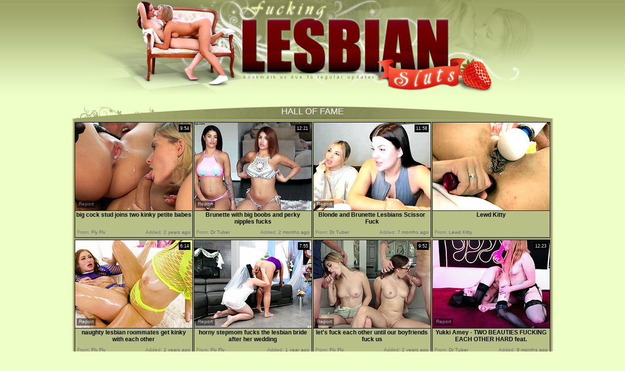

--- FILE ---
content_type: text/html; charset=utf-8
request_url: http://www.fuckinglesbiansluts.com/?subcat=1260&page=1&tag=Brunette+Fuck&order=best
body_size: 42218
content:
<!DOCTYPE HTML PUBLIC "-//W3C//DTD HTML 4.01 Transitional//EN" "http://www.w3.org/TR/html4/loose.dtd">
<html>
<head>
<meta http-equiv="Content-Type" content="text/html; charset=utf-8">
<link href="/img_fls/fls_main.css" rel="stylesheet" type="text/css">
<meta name="KEYWORDS" CONTENT="Lesbians, Fucking, Licking, tube, brunette lesbian, lesbians fucking, brunette babe, lesbian babe">
<meta name="vporn.com" content="vporn.com-q@tgpteam.com-c545f4bc2cf382c">
<meta name="description" content="Fucking Lesbian Sluts! Daily updated lesbian tube movies, sorted, for your convenience by popularity, duration and freshness. Visit us Today!">
<title>Fuckinglesbiansluts.com - Best Free Lesbian Porn Tube Movies.</title>


<script>
  var needReportButton = true;
</script>
<script type="text/javascript">
  var q2ts = '4207859,4304343,4285728,4222168,4257868,4212312,4281875,4269785,4296381,4286681,3391059,4235420,4213592,4297215,4232867,4260593,4304827,4250214,4253202,4256559,4230854,4249792,4252070,4273373,4253383,4263952,4261455,4255701,4269325,4300285,4252506,4251572,4221683,4221744,4262270,3381446,4217512,4273512,4268121,4238826,4262760,4224346,4243547,4253657,4239346,4252765,4238756,4223422,4292957,4220749,3373796,4221100,4254726,1599287,1052985,4215660,4217522,4212465,4242893,4226261,4211955,4223399,339803,4263377,4205592,4222102,4205262,3482284,2652159,3369092,4284900,1213834,4235545,1495466,2376780,4232231,4228274,4208037,1052937,4219385,4204553,4208241,628067,2795206,2986945,3618538,4214135,3453693,4287420,3230679,1580035,3401541,4209727,3060900';
</script>
<script type="text/javascript" src="/static/qr2.js?v1.002"></script>
</head>
<body topmargin="0" bottommargin="0" leftmargin="0" rightmargin="0" bgcolor="#eeffc8" class="hfill">
<base target="_blank">
<center>
<table width="928" border="0" cellspacing="0" cellpadding="0">
  <tr>
    <td width="316"><img src="/img_fls/fls_h01.jpg" width="160" height="200"><img src="/img_fls/fls_h02.jpg" width="156" height="200"></td>
    <td width="277"><img src="/img_fls/fls_h03.jpg" width="277" height="148"><br>
      <img src="/img_fls/fls_h04bm.gif" width="277" height="18" border="0"><br>
      <img src="/img_fls/fls_h05.jpg" width="277" height="34"></td>
    <td width="335"><img src="/img_fls/fls_h06.jpg" width="185" height="200"><img src="/img_fls/fls_h07.jpg" width="150" height="200"></td>
  </tr>
</table>


<br>
<table width="985" border="0" cellpadding="0" cellspacing="0">
  <tr>
    <td colspan="3" class="blt"><div class="c01">
      <div class="c02">Hall Of Fame</div>
      
      
    </div></td>
  </tr>
  <tr>
    <td width="2" class="bll"></td>
    <td width="981" bgcolor="#a0a66b"><table width="978" border="0" align="center" cellpadding="0" cellspacing="2">
      <tr>
        <td><ul class="v">
<li><div class="thumb-wrapper">
<a href="/d/out?p=0&id=4207859&s=1260&url=https://www.flyflv.com/movies/73298/big_cock_stud_joins_two_kinky_petite_babes" target="_blank" title="big cock stud joins two kinky petite babes" rel="nofollow" ><img src="http://img2.xxxcdn.net/0x/j7/w1_pussy_fuck.jpg" alt="This big dick stud agreed with his girlfriend to have a threesome with her bestie but wasn't aware of, how much she was fond of the brunette's pussy. The blondie stuffs her face between the brunette's legs while being fucked by her horny bf, and then she gets impatient to get the big cock as she rides him vigorously." width="240" height="180" class="thumb"></a>
<h3>big cock stud joins two kinky petite babes</h3>
<span class="du"> 9:54</span>
<span class="ad"><b>Added:</b> 2 years ago</span>
<span class="by"><b>From:</b> Fly Flv</span></div></li><li><div class="thumb-wrapper">
<a href="/d/out?p=1&id=4304343&s=1260&url=https://drtvid.com/v/PbWS" target="_blank" title="Brunette with big boobs and perky nipples fucks" rel="nofollow" ><img src="http://img2.xxxcdn.net/0y/p6/so_milf_fuck.jpg" alt="" width="240" height="180" class="thumb"></a>
<h3>Brunette with big boobs and perky nipples fucks</h3>
<span class="du"> 12:21</span>
<span class="ad"><b>Added:</b> 2 months ago</span>
<span class="by"><b>From:</b> Dr Tuber</span></div></li><li><div class="thumb-wrapper">
<a href="/d/out?p=2&id=4285728&s=1260&url=https://drtvid.com/v/N2k9" target="_blank" title="Blonde and Brunette Lesbians Scissor Fuck" rel="nofollow" ><img src="http://img3.xxxcdn.net/0y/h7/tg_amateur_lesbian.jpg" alt="" width="240" height="180" class="thumb"></a>
<h3>Blonde and Brunette Lesbians Scissor Fuck</h3>
<span class="du"> 11:58</span>
<span class="ad"><b>Added:</b> 7 months ago</span>
<span class="by"><b>From:</b> Dr Tuber</span></div></li><li>
<a href="/d/out?partner=lewdkitty.com&id=145&g=o&s=1260" target="_blank" title="Lewd Kitty" rel="nofollow"><img src="http://img0.xxxcdn.net/0y/gv/1s_skinny_anal.jpg" alt="Lewd Kitty" width="240" height="180" class="thumb"></a>
<h3>Lewd Kitty</h3>
<span class="by"><b>From:</b> Lewd Kitty</span></li><li><div class="thumb-wrapper">
<a href="/d/out?p=3&id=4222168&s=1260&url=https://www.flyflv.com/movies/76666/naughty_lesbian_roommates_get_kinky_with_each_other" target="_blank" title="naughty lesbian roommates get kinky with each other" rel="nofollow" ><img src="http://img4.xxxcdn.net/0x/pt/4n_babe_anal.jpg" alt="These two lesbian babes live together, so they slowly get attracted towards each other. But since they both had not had sex in a while, they decided it wasn't the worst thing to hook up and started to fuck each other with their dildos before rubbing their cunts together to cum hard." width="240" height="180" class="thumb"></a>
<h3>naughty lesbian roommates get kinky with each other</h3>
<span class="du"> 6:14</span>
<span class="ad"><b>Added:</b> 2 years ago</span>
<span class="by"><b>From:</b> Fly Flv</span></div></li>
<li><div class="thumb-wrapper">
<a href="/d/out?p=4&id=4257868&s=1260&url=https://www.flyflv.com/movies/80853/horny_stepmom_fucks_the_lesbian_bride_after_her_wedding" target="_blank" title="horny stepmom fucks the lesbian bride after her wedding" rel="nofollow" ><img src="http://img3.xxxcdn.net/0y/58/lu_lesbian_facesitting.jpg" alt="This horny ass milf was at her stepdaughter's wedding today and after the event, she went into her room to congratulate her daughter. But as she got in there, she found the hottie masturbating and decided to assist her, sliding her fingers inside the busty brunette hottie and eating her out all nicely." width="240" height="180" class="thumb"></a>
<h3>horny stepmom fucks the lesbian bride after her wedding</h3>
<span class="du"> 7:55</span>
<span class="ad"><b>Added:</b> 1 year ago</span>
<span class="by"><b>From:</b> Fly Flv</span></div></li><li><div class="thumb-wrapper">
<a href="/d/out?p=5&id=4212312&s=1260&url=https://www.flyflv.com/movies/73299/let_s_fuck_each_other_until_our_boyfriends_fuck_us" target="_blank" title="let's fuck each other until our boyfriends fuck us" rel="nofollow" ><img src="http://img2.xxxcdn.net/0x/la/mb_petite_blonde.jpg" alt="Watch these two kinky roommates making out passionately on the couch as their boyfriends are having a serious discussion and not paying attention to them. The petite babes then get to have fun when the blondie's bf takes notice and comes to fuck her pussy in the doggy style, and the brunette's bf joins in later with his big juicy cock." width="240" height="180" class="thumb"></a>
<h3>let's fuck each other until our boyfriends fuck us</h3>
<span class="du"> 9:52</span>
<span class="ad"><b>Added:</b> 2 years ago</span>
<span class="by"><b>From:</b> Fly Flv</span></div></li><li><div class="thumb-wrapper">
<a href="/d/out?p=6&id=4281875&s=1260&url=https://drtvid.com/v/ODnW" target="_blank" title="Yukki Amey - TWO BEAUTIES FUCKING EACH OTHER HARD feat." rel="nofollow" ><img src="http://img3.xxxcdn.net/0y/fk/hm_brunette_babe.jpg" alt="" width="240" height="180" class="thumb"></a>
<h3>Yukki Amey - TWO BEAUTIES FUCKING EACH OTHER HARD feat.</h3>
<span class="du"> 12:23</span>
<span class="ad"><b>Added:</b> 9 months ago</span>
<span class="by"><b>From:</b> Dr Tuber</span></div></li>
<li><div class="thumb-wrapper">
<a href="/d/out?p=7&id=4269785&s=1260&url=https://drtvid.com/v/NPXE" target="_blank" title="[ClubSweethearts] - Girls fucking while unpacking - Mia" rel="nofollow" ><img src="http://img0.xxxcdn.net/0y/ae/70_lesbians_fucking.jpg" alt="" width="240" height="180" class="thumb"></a>
<h3>[ClubSweethearts] - Girls fucking while unpacking - Mia</h3>
<span class="du"> 10:46</span>
<span class="ad"><b>Added:</b> 1 year ago</span>
<span class="by"><b>From:</b> Dr Tuber</span></div></li><li><div class="thumb-wrapper">
<a href="/d/out?p=8&id=4296381&s=1260&url=https://drtvid.com/v/OCv0" target="_blank" title="Busty curly brunette with big boobs fucks on couch" rel="nofollow" ><img src="http://img1.xxxcdn.net/0y/lr/zj_busty_lesbian.jpg" alt="" width="240" height="180" class="thumb"></a>
<h3>Busty curly brunette with big boobs fucks on couch</h3>
<span class="du"> 17:42</span>
<span class="ad"><b>Added:</b> 4 months ago</span>
<span class="by"><b>From:</b> Dr Tuber</span></div></li><li><div class="thumb-wrapper">
<a href="/d/out?p=9&id=4286681&s=1260&url=https://drtvid.com/v/Okdz" target="_blank" title="Busty curly brunette with big boobs fucks on couch" rel="nofollow" ><img src="http://img0.xxxcdn.net/0y/hm/ie_amateur_fuck.jpg" alt="" width="240" height="180" class="thumb"></a>
<h3>Busty curly brunette with big boobs fucks on couch</h3>
<span class="du"> 16:21</span>
<span class="ad"><b>Added:</b> 7 months ago</span>
<span class="by"><b>From:</b> Dr Tuber</span></div></li><li><div class="thumb-wrapper">
<a href="/d/out?p=10&id=3391059&s=1260&url=https://www.porn.com/videos/examining-breast-turns-into-hot-lesbian-fucking-4552663?utm_campaign=tgpteam&utm_source=tgpteam" target="_blank" title="Examining breast turns into hot lesbian fucking" rel="nofollow" ><img src="http://img2.xxxcdn.net/0r/5w/1h_couple_kissing.jpg" alt="" width="240" height="180" class="thumb"></a>
<h3>Examining breast turns into hot lesbian fucking</h3>
<span class="du"> 6:14</span>
<span class="ad"><b>Added:</b> 7 years ago</span>
<span class="by"><b>From:</b> Porn</span></div></li>
<li><div class="thumb-wrapper">
<a href="/d/out?p=11&id=4235420&s=1260&url=https://drtvid.com/v/Mvw2" target="_blank" title="Lesbians Invite One Lucky Man To Fuck Them" rel="nofollow" ><img src="http://img1.xxxcdn.net/0x/vh/pp_lesbian_threesome.jpg" alt="" width="240" height="180" class="thumb"></a>
<h3>Lesbians Invite One Lucky Man To Fuck Them</h3>
<span class="du"> 2:00</span>
<span class="ad"><b>Added:</b> 1 year ago</span>
<span class="by"><b>From:</b> Dr Tuber</span></div></li><li><div class="thumb-wrapper">
<a href="/d/out?p=12&id=4213592&s=1260&url=https://drtvid.com/v/LvZU" target="_blank" title="Sexy brunette lesbians fucks on a big soft bed" rel="nofollow" ><img src="http://img1.xxxcdn.net/0x/lv/my_brunette_fuck.jpg" alt="" width="240" height="180" class="thumb"></a>
<h3>Sexy brunette lesbians fucks on a big soft bed</h3>
<span class="du"> 17:07</span>
<span class="ad"><b>Added:</b> 2 years ago</span>
<span class="by"><b>From:</b> Dr Tuber</span></div></li><li><div class="thumb-wrapper">
<a href="/d/out?p=13&id=4297215&s=1260&url=https://drtvid.com/v/O2Ar" target="_blank" title="Nice brunette with big boobs fucking 4 wmv" rel="nofollow" ><img src="http://img1.xxxcdn.net/0y/m4/v0_lesbians_fucking.jpg" alt="" width="240" height="180" class="thumb"></a>
<h3>Nice brunette with big boobs fucking 4 wmv</h3>
<span class="du"> 13:08</span>
<span class="ad"><b>Added:</b> 4 months ago</span>
<span class="by"><b>From:</b> Dr Tuber</span></div></li><li><div class="thumb-wrapper">
<a href="/d/out?p=14&id=4232867&s=1260&url=https://drtvid.com/v/HVlB" target="_blank" title="GenLez - Lesbians Toy Fucking Outdoors" rel="nofollow" ><img src="http://img2.xxxcdn.net/0x/ue/ws_brunette_fuck.jpg" alt="" width="240" height="180" class="thumb"></a>
<h3>GenLez - Lesbians Toy Fucking Outdoors</h3>
<span class="du"> 8:09</span>
<span class="ad"><b>Added:</b> 2 years ago</span>
<span class="by"><b>From:</b> Dr Tuber</span></div></li>
<li><div class="thumb-wrapper">
<a href="/d/out?p=15&id=4260593&s=1260&url=https://drtvid.com/v/NxPU" target="_blank" title="Adorable teen lesbian honeys are fucking like professionals" rel="nofollow" ><img src="http://img4.xxxcdn.net/0y/6f/bd_brunette_babe.jpg" alt="" width="240" height="180" class="thumb"></a>
<h3>Adorable teen lesbian honeys are fucking like professionals</h3>
<span class="du"> 5:02</span>
<span class="ad"><b>Added:</b> 1 year ago</span>
<span class="by"><b>From:</b> Dr Tuber</span></div></li><li><div class="thumb-wrapper">
<a href="/d/out?p=16&id=4304827&s=1260&url=https://drtvid.com/v/Pa44" target="_blank" title="Amateur fetish threesome fucking" rel="nofollow" ><img src="http://img0.xxxcdn.net/0y/pe/9n_latex_lesbian.jpg" alt="" width="240" height="180" class="thumb"></a>
<h3>Amateur fetish threesome fucking</h3>
<span class="du"> 8:07</span>
<span class="ad"><b>Added:</b> 1 month ago</span>
<span class="by"><b>From:</b> Dr Tuber</span></div></li><li><div class="thumb-wrapper">
<a href="/d/out?p=17&id=4250214&s=1260&url=https://drtvid.com/v/M1gR" target="_blank" title="Amateur blonde teens cock sharing threesome fuck" rel="nofollow" ><img src="http://img2.xxxcdn.net/0y/1r/oq_amateur_fuck.jpg" alt="" width="240" height="180" class="thumb"></a>
<h3>Amateur blonde teens cock sharing threesome fuck</h3>
<span class="du"> 9:47</span>
<span class="ad"><b>Added:</b> 1 year ago</span>
<span class="by"><b>From:</b> Dr Tuber</span></div></li><li><div class="thumb-wrapper">
<a href="/d/out?p=18&id=4253202&s=1260&url=https://www.flyflv.com/movies/77886/horny_tattooed_masseur_fucks_the_lesbian_hottie_mercilessly" target="_blank" title="horny tattooed masseur fucks the lesbian hottie mercilessly" rel="nofollow" ><img src="http://img1.xxxcdn.net/0y/33/id_horny_babe.jpg" alt="This lesbian brunette babe came in to get a massage from this tattooed beauty. But as the horny hottie started to touch the brunette, she got all turned on and ended up fingerfucking and dildoing her ass pretty good, after which the brunette then begged her to put on her strapon and dick her down good." width="240" height="180" class="thumb"></a>
<h3>horny tattooed masseur fucks the lesbian hottie mercilessly</h3>
<span class="du"> 3:58</span>
<span class="ad"><b>Added:</b> 1 year ago</span>
<span class="by"><b>From:</b> Fly Flv</span></div></li>
<li><div class="thumb-wrapper">
<a href="/d/out?p=19&id=4256559&s=1260&url=https://www.flyflv.com/movies/80398/kinky_brunette_lesbians_fuck_and_piss_on_each_other_passionately" target="_blank" title="kinky brunette lesbians fuck and piss on each other passionately" rel="nofollow" ><img src="http://img1.xxxcdn.net/0y/4n/7d_cynthia_vellons.jpg" alt="These three kinky mature lesbians love getting naughty with each other and pissing on one another, so when they all had some free time today, they got over at the blondie's house and got to stripping each other naked, after which the babes then pissed all over each other and got to fingerfucking themselves." width="240" height="180" class="thumb"></a>
<h3>kinky brunette lesbians fuck and piss on each other passionately</h3>
<span class="du"> 6:55</span>
<span class="ad"><b>Added:</b> 1 year ago</span>
<span class="by"><b>From:</b> Fly Flv</span></div></li><li><div class="thumb-wrapper">
<a href="/d/out?p=20&id=4230854&s=1260&url=https://drtvid.com/v/MduU" target="_blank" title="Big assed busty tit fuck and blowjob" rel="nofollow" ><img src="http://img0.xxxcdn.net/0x/tk/g7_brunette_blowjob.jpg" alt="" width="240" height="180" class="thumb"></a>
<h3>Big assed busty tit fuck and blowjob</h3>
<span class="du"> 13:52</span>
<span class="ad"><b>Added:</b> 2 years ago</span>
<span class="by"><b>From:</b> Dr Tuber</span></div></li><li><div class="thumb-wrapper">
<a href="/d/out?p=21&id=4249792&s=1260&url=https://drtvid.com/v/NcZw" target="_blank" title="Big Ass Latina Lesbian Bia Hot Fucks Her Friend to Celebrate" rel="nofollow" ><img src="http://img0.xxxcdn.net/0y/1l/6i_ass_fuck.jpg" alt="" width="240" height="180" class="thumb"></a>
<h3>Big Ass Latina Lesbian Bia Hot Fucks Her Friend to Celebrate</h3>
<span class="du"> 13:09</span>
<span class="ad"><b>Added:</b> 1 year ago</span>
<span class="by"><b>From:</b> Dr Tuber</span></div></li><li><div class="thumb-wrapper">
<a href="/d/out?p=22&id=4252070&s=1260&url=https://drtvid.com/v/NgS8" target="_blank" title="Big Ass Curvy Lesbian Hottie Enjoys Anal Toy Fuck" rel="nofollow" ><img src="http://img4.xxxcdn.net/0y/2k/zi_lesbian_anal_sex.jpg" alt="" width="240" height="180" class="thumb"></a>
<h3>Big Ass Curvy Lesbian Hottie Enjoys Anal Toy Fuck</h3>
<span class="du"> 30:18</span>
<span class="ad"><b>Added:</b> 1 year ago</span>
<span class="by"><b>From:</b> Dr Tuber</span></div></li>
<li><div class="thumb-wrapper">
<a href="/d/out?p=23&id=4273373&s=1260&url=https://drtvid.com/v/N0ER" target="_blank" title="Lovelly amateur teen fucks pussy with blue sex toy" rel="nofollow" ><img src="http://img2.xxxcdn.net/0y/bx/hm_amateur_fingering.jpg" alt="" width="240" height="180" class="thumb"></a>
<h3>Lovelly amateur teen fucks pussy with blue sex toy</h3>
<span class="du"> 15:12</span>
<span class="ad"><b>Added:</b> 11 months ago</span>
<span class="by"><b>From:</b> Dr Tuber</span></div></li><li><div class="thumb-wrapper">
<a href="/d/out?p=24&id=4253383&s=1260&url=https://drtvid.com/v/NnYq" target="_blank" title="Hot small titted lesbians fuck in the hotel room" rel="nofollow" ><img src="http://img3.xxxcdn.net/0y/36/gy_amateur_brunette.jpg" alt="" width="240" height="180" class="thumb"></a>
<h3>Hot small titted lesbians fuck in the hotel room</h3>
<span class="du"> 15:03</span>
<span class="ad"><b>Added:</b> 1 year ago</span>
<span class="by"><b>From:</b> Dr Tuber</span></div></li><li><div class="thumb-wrapper">
<a href="/d/out?p=25&id=4263952&s=1260&url=https://www.flyflv.com/movies/81650/kinky_pissing_hotties_make_out_and_fuck_passionately" target="_blank" title="kinky pissing hotties make out and fuck passionately" rel="nofollow" ><img src="http://img4.xxxcdn.net/0y/7w/q0_petite_lesbian.jpg" alt="This kinky blonde hottie was eating her roommate's coochie out tonight, getting her to orgasm when the hottie suddenly pissed on her instead. The blondie got even more turned on after that and got the brunette to then fuck her with a dildo before she pissed on the brunette as well and made out with her ferociously." width="240" height="180" class="thumb"></a>
<h3>kinky pissing hotties make out and fuck passionately</h3>
<span class="du"> 6:54</span>
<span class="ad"><b>Added:</b> 1 year ago</span>
<span class="by"><b>From:</b> Fly Flv</span></div></li><li><div class="thumb-wrapper">
<a href="/d/out?p=26&id=4261455&s=1260&url=https://drtvid.com/v/NxI7" target="_blank" title="Knob hungry sweethearts suck and fuck in a bang scene" rel="nofollow" ><img src="http://img0.xxxcdn.net/0y/6s/zc_lesbian_fingering.jpg" alt="" width="240" height="180" class="thumb"></a>
<h3>Knob hungry sweethearts suck and fuck in a bang scene</h3>
<span class="du"> 8:00</span>
<span class="ad"><b>Added:</b> 1 year ago</span>
<span class="by"><b>From:</b> Dr Tuber</span></div></li>
<li><div class="thumb-wrapper">
<a href="/d/out?p=27&id=4255701&s=1260&url=https://drtvid.com/v/JIoV" target="_blank" title="Lesbian Granny Fucks BBW Bella Bendz" rel="nofollow" ><img src="http://img3.xxxcdn.net/0y/48/yx_blonde_lesbian.jpg" alt="" width="240" height="180" class="thumb"></a>
<h3>Lesbian Granny Fucks BBW Bella Bendz</h3>
<span class="du"> 15:05</span>
<span class="ad"><b>Added:</b> 1 year ago</span>
<span class="by"><b>From:</b> Dr Tuber</span></div></li><li><div class="thumb-wrapper">
<a href="/d/out?p=28&id=4269325&s=1260&url=https://drtvid.com/v/NP5L" target="_blank" title="enough talk, we shall fuck" rel="nofollow" ><img src="http://img2.xxxcdn.net/0y/a7/3i_amateur_brunette.jpg" alt="" width="240" height="180" class="thumb"></a>
<h3>enough talk, we shall fuck</h3>
<span class="du"> 6:08</span>
<span class="ad"><b>Added:</b> 1 year ago</span>
<span class="by"><b>From:</b> Dr Tuber</span></div></li><li><div class="thumb-wrapper">
<a href="/d/out?p=29&id=4300285&s=1260&url=https://drtvid.com/v/OR77" target="_blank" title="Amateur blonde fucking in stockings on video" rel="nofollow" ><img src="http://img1.xxxcdn.net/0y/ng/80_blonde_lesbian.jpg" alt="" width="240" height="180" class="thumb"></a>
<h3>Amateur blonde fucking in stockings on video</h3>
<span class="du"> 9:57</span>
<span class="ad"><b>Added:</b> 3 months ago</span>
<span class="by"><b>From:</b> Dr Tuber</span></div></li><li><div class="thumb-wrapper">
<a href="/d/out?p=30&id=4252506&s=1260&url=https://drtvid.com/v/Ncmv" target="_blank" title="Brunette babe 69 lesbian fucks tattooed blonde" rel="nofollow" ><img src="http://img4.xxxcdn.net/0y/2s/3c_brunette_babe.jpg" alt="" width="240" height="180" class="thumb"></a>
<h3>Brunette babe 69 lesbian fucks tattooed blonde</h3>
<span class="du"> 11:42</span>
<span class="ad"><b>Added:</b> 1 year ago</span>
<span class="by"><b>From:</b> Dr Tuber</span></div></li>
<li><div class="thumb-wrapper">
<a href="/d/out?p=31&id=4251572&s=1260&url=https://drtvid.com/v/NmiP" target="_blank" title="LICENSED TO LICK - Lola Hunter Stepsis Wanted To Kiss" rel="nofollow" ><img src="http://img2.xxxcdn.net/0y/2c/v3_college_teen.jpg" alt="" width="240" height="180" class="thumb"></a>
<h3>LICENSED TO LICK - Lola Hunter Stepsis Wanted To Kiss</h3>
<span class="du"> 8:00</span>
<span class="ad"><b>Added:</b> 1 year ago</span>
<span class="by"><b>From:</b> Dr Tuber</span></div></li><li><div class="thumb-wrapper">
<a href="/d/out?p=32&id=4221683&s=1260&url=https://www.flyflv.com/movies/76244/dominant_ebony_plays_and_fucks_her_girlfriend_s_tight_pussy" target="_blank" title="dominant ebony plays and fucks her girlfriend's tight pussy" rel="nofollow" ><img src="http://img2.xxxcdn.net/0x/pl/2v_lesbian_pussy_licking.jpg" alt="Nasty Ebony wears a strap-on and fucks her petite girlfriend's tiny cunt with that big dildo in the doggy style. Ebony lesbian begins to finger her twat and grabs her thighs to wildly lick that tasty cunt. After multiple orgasms, the cute brunette also rewards her cunt with licking." width="240" height="180" class="thumb"></a>
<h3>dominant ebony plays and fucks her girlfriend's tight pussy</h3>
<span class="du"> 7:49</span>
<span class="ad"><b>Added:</b> 2 years ago</span>
<span class="by"><b>From:</b> Fly Flv</span></div></li><li><div class="thumb-wrapper">
<a href="/d/out?p=33&id=4221744&s=1260&url=https://www.flyflv.com/movies/76548/the_stranger_passing_by_the_lesbians_led_into_a_nasty_threesome" target="_blank" title="the stranger passing by the lesbians led into a nasty threesome" rel="nofollow" ><img src="http://img0.xxxcdn.net/0x/pm/1o_brunette_lesbian.jpg" alt="The two lesbians plan for the picnic and decide to take their toys with them. Where they got kinky and started eating each other's pussies and enjoyed dildo fucking. But shortly stranger came by and started eating one of the chick's juicy ass. Then he pulled out his cock and let the other babe give him a blowjob." width="240" height="180" class="thumb"></a>
<h3>the stranger passing by the lesbians led into a nasty threesome</h3>
<span class="du"> 6:14</span>
<span class="ad"><b>Added:</b> 2 years ago</span>
<span class="by"><b>From:</b> Fly Flv</span></div></li><li><div class="thumb-wrapper">
<a href="/d/out?p=34&id=4262270&s=1260&url=https://drtvid.com/v/Nzd0" target="_blank" title="Amateur teens fuck and toy" rel="nofollow" ><img src="http://img0.xxxcdn.net/0y/76/0i_amateur_brunette.jpg" alt="" width="240" height="180" class="thumb"></a>
<h3>Amateur teens fuck and toy</h3>
<span class="du"> 10:40</span>
<span class="ad"><b>Added:</b> 1 year ago</span>
<span class="by"><b>From:</b> Dr Tuber</span></div></li>
<li><div class="thumb-wrapper">
<a href="/d/out?p=35&id=3381446&s=1260&url=https://anyporn.com/389135/?promoid=13754379115254" target="_blank" title="Kelly Madison enjoys a hot fuck with a stunning brunette" rel="nofollow" ><img src="http://img2.xxxcdn.net/0r/30/6v_kelly_madison.jpg" alt="video player error" width="240" height="180" class="thumb"></a>
<h3>Kelly Madison enjoys a hot fuck with a stunning brunette</h3>
<span class="du"> 3:56</span>
<span class="ad"><b>Added:</b> 7 years ago</span>
<span class="by"><b>From:</b> Any Porn</span></div></li><li><div class="thumb-wrapper">
<a href="/d/out?p=36&id=4217512&s=1260&url=https://www.flyflv.com/movies/76059/horny_hunk_dares_two_erotic_babes_to_fuck_him" target="_blank" title="horny hunk dares two erotic babes to fuck him" rel="nofollow" ><img src="http://img4.xxxcdn.net/0x/no/18_brunette_threesome.jpg" alt="Muscular hunk catches lesbian hotties and dares them to suck his cock. After watching his big cock, filthy babes accept the fucking dare and start by sucking his rock-hard cock. Hunk them asks one hottie to lay down on the bed and fucks her tight cunt while squeezing the tits of another babe... Join now!" width="240" height="180" class="thumb"></a>
<h3>horny hunk dares two erotic babes to fuck him</h3>
<span class="du"> 7:56</span>
<span class="ad"><b>Added:</b> 2 years ago</span>
<span class="by"><b>From:</b> Fly Flv</span></div></li><li><div class="thumb-wrapper">
<a href="/d/out?p=37&id=4273512&s=1260&url=https://drtvid.com/v/Oeaq" target="_blank" title="Lets Fuck All the Beautiful Lesbian Cunts at this Epic Party" rel="nofollow" ><img src="http://img0.xxxcdn.net/0y/bz/mi_blonde_fuck.jpg" alt="" width="240" height="180" class="thumb"></a>
<h3>Lets Fuck All the Beautiful Lesbian Cunts at this Epic Party</h3>
<span class="du"> 11:29</span>
<span class="ad"><b>Added:</b> 11 months ago</span>
<span class="by"><b>From:</b> Dr Tuber</span></div></li><li><div class="thumb-wrapper">
<a href="/d/out?p=38&id=4268121&s=1260&url=https://drtvid.com/v/NH4H" target="_blank" title="Sluts Spread Legs And Dildo Fuck With Their Pussies" rel="nofollow" ><img src="http://img0.xxxcdn.net/0y/9o/jo_brunette_fuck.jpg" alt="" width="240" height="180" class="thumb"></a>
<h3>Sluts Spread Legs And Dildo Fuck With Their Pussies</h3>
<span class="du"> 10:32</span>
<span class="ad"><b>Added:</b> 1 year ago</span>
<span class="by"><b>From:</b> Dr Tuber</span></div></li>
<li><div class="thumb-wrapper">
<a href="/d/out?p=39&id=4238826&s=1260&url=https://drtvid.com/v/MsxE" target="_blank" title="Ass fucked lesbo penetrated by 21yo bae" rel="nofollow" ><img src="http://img1.xxxcdn.net/0x/wx/rl_lesbian_pussy_licking.jpg" alt="" width="240" height="180" class="thumb"></a>
<h3>Ass fucked lesbo penetrated by 21yo bae</h3>
<span class="du"> 9:10</span>
<span class="ad"><b>Added:</b> 1 year ago</span>
<span class="by"><b>From:</b> Dr Tuber</span></div></li><li><div class="thumb-wrapper">
<a href="/d/out?p=40&id=4262760&s=1260&url=https://drtvid.com/v/NAGH" target="_blank" title="Mara Martinez inks and fucks with Heidi Van Horny" rel="nofollow" ><img src="http://img4.xxxcdn.net/0y/7d/vo_blonde_fuck.jpg" alt="" width="240" height="180" class="thumb"></a>
<h3>Mara Martinez inks and fucks with Heidi Van Horny</h3>
<span class="du"> 6:57</span>
<span class="ad"><b>Added:</b> 1 year ago</span>
<span class="by"><b>From:</b> Dr Tuber</span></div></li><li><div class="thumb-wrapper">
<a href="/d/out?p=41&id=4224346&s=1260&url=https://www.flyflv.com/movies/76806/skinny_blonde_cutie_fucks_her_girlfriend_after_a_run" target="_blank" title="skinny blonde cutie fucks her girlfriend after a run" rel="nofollow" ><img src="http://img0.xxxcdn.net/0x/qs/xk_brunette_anal.jpg" alt="This skinny blonde cutie went for a run in the morning, and as she got all hot and sweaty, she started getting turned on too and as soon as she got back home, she got a hold of her kinky gf on the couch and stuffed her holes with their big juicy dildo before eating her juicy lil coochie out." width="240" height="180" class="thumb"></a>
<h3>skinny blonde cutie fucks her girlfriend after a run</h3>
<span class="du"> 7:55</span>
<span class="ad"><b>Added:</b> 2 years ago</span>
<span class="by"><b>From:</b> Fly Flv</span></div></li><li><div class="thumb-wrapper">
<a href="/d/out?p=42&id=4243547&s=1260&url=https://drtvid.com/v/HWHh" target="_blank" title="Lesbian Older Women Fucking" rel="nofollow" ><img src="http://img2.xxxcdn.net/0x/yx/o3_milf_blowjob.jpg" alt="" width="240" height="180" class="thumb"></a>
<h3>Lesbian Older Women Fucking</h3>
<span class="du"> 6:00</span>
<span class="ad"><b>Added:</b> 1 year ago</span>
<span class="by"><b>From:</b> Dr Tuber</span></div></li>
<li><div class="thumb-wrapper">
<a href="/d/out?p=43&id=4253657&s=1260&url=https://www.flyflv.com/movies/80273/busty_boxer_eats_her_opponent_out_after_the_match" target="_blank" title="busty boxer eats her opponent out after the match" rel="nofollow" ><img src="http://img3.xxxcdn.net/0y/3a/w4_brunette_babe.jpg" alt="This busty tattooed boxer was in love with her opponent's titties, and that's all she could focus on during the match. After the fight, she started spying on the babe in the locker room and started masturbating before getting caught. But she seduced the hottie and ate her out nicely before getting eaten out by her." width="240" height="180" class="thumb"></a>
<h3>busty boxer eats her opponent out after the match</h3>
<span class="du"> 7:21</span>
<span class="ad"><b>Added:</b> 1 year ago</span>
<span class="by"><b>From:</b> Fly Flv</span></div></li><li><div class="thumb-wrapper">
<a href="/d/out?p=44&id=4239346&s=1260&url=https://drtvid.com/v/MH3l" target="_blank" title="Blonde and Brunette Lesbians Scissor Fuck" rel="nofollow" ><img src="http://img2.xxxcdn.net/0x/x5/p1_brunette_teen.jpg" alt="" width="240" height="180" class="thumb"></a>
<h3>Blonde and Brunette Lesbians Scissor Fuck</h3>
<span class="du"> 10:25</span>
<span class="ad"><b>Added:</b> 1 year ago</span>
<span class="by"><b>From:</b> Dr Tuber</span></div></li><li><div class="thumb-wrapper">
<a href="/d/out?p=45&id=4252765&s=1260&url=https://drtvid.com/v/NiKj" target="_blank" title="GirlGirlXXX - Queenie Sateen And Whitney Wright" rel="nofollow" ><img src="http://img0.xxxcdn.net/0y/2w/bb_teen_fingering.jpg" alt="" width="240" height="180" class="thumb"></a>
<h3>GirlGirlXXX - Queenie Sateen And Whitney Wright</h3>
<span class="du"> 14:22</span>
<span class="ad"><b>Added:</b> 1 year ago</span>
<span class="by"><b>From:</b> Dr Tuber</span></div></li><li><div class="thumb-wrapper">
<a href="/d/out?p=46&id=4238756&s=1260&url=https://drtvid.com/v/MqqS" target="_blank" title="Busty curly brunette with big boobs fucks on couch" rel="nofollow" ><img src="http://img0.xxxcdn.net/0x/ww/px_blonde_fuck.jpg" alt="" width="240" height="180" class="thumb"></a>
<h3>Busty curly brunette with big boobs fucks on couch</h3>
<span class="du"> 3:01</span>
<span class="ad"><b>Added:</b> 1 year ago</span>
<span class="by"><b>From:</b> Dr Tuber</span></div></li>
</ul></td>
      </tr>
    </table></td>
    <td width="2" class="blr"></td>
  </tr>
  <tr>
    <td colspan="3" align="center" valign="top"><img src="/img_fls/fls_c03.jpg" width="348" height="38"><img src="/img_fls/fls_blbm.gif" width="284" height="38" border="0"><img src="/img_fls/fls_c04.jpg" width="353" height="38"></td>
  </tr>
</table>
<br>
<div class="ar" align="center"><a href="#categories" target="_self">CATEGORIES</a><b>BEST CLIPS</b><a href="/?cat=0&page=1&tag=&order=fresh" target="_self">NEW CLIPS</a><a href="/?cat=0&page=1&tag=&order=long" target="_self">LONGEST CLIPS</a>&nbsp;&nbsp;&nbsp;&nbsp;&nbsp;&nbsp; <font class="wtxt"><strong>Pages:</strong></font> <b>1</b><a href="/?subcat=1260&page=2&tag=Brunette Fuck&order=best" target="_self">2</a><a href="/?subcat=1260&page=3&tag=Brunette Fuck&order=best" target="_self">3</a><a href="/?subcat=1260&page=4&tag=Brunette Fuck&order=best" target="_self">4</a><a href="/?subcat=1260&page=5&tag=Brunette Fuck&order=best" target="_self">5</a><a href="/?subcat=1260&page=6&tag=Brunette Fuck&order=best" target="_self">6</a><a href="/?subcat=1260&page=7&tag=Brunette Fuck&order=best" target="_self">7</a><a href="/?subcat=1260&page=8&tag=Brunette Fuck&order=best" target="_self">8</a><a href="/?subcat=1260&page=9&tag=Brunette Fuck&order=best" target="_self">9</a><a href="/?subcat=1260&page=10&tag=Brunette Fuck&order=best" target="_self">10</a><a href="/?subcat=1260&page=2&tag=Brunette Fuck&order=best" target="_self">&gt;&gt;</a></div>


<br>
<table width="985" border="0" cellpadding="0" cellspacing="0">
  <tr>
    <td colspan="3" class="blt"><div class="c01">
      <div class="c02">Free Lesbian Tube Sites</div>
    </div></td>
  </tr>
  <tr>
    <td width="2" class="bll"></td>
    <td width="981" bgcolor="#a0a66b"><table width="978" border="0" align="center" cellpadding="0" cellspacing="2">
      <tr>
        <td><table width="978" border="0" align="center" cellpadding="0" cellspacing="2">
      <tr align="center">
        <td><a href="/d/out?partner=lewdkitty.com&id=145&g=o&s=1260" class="tops" rel="nofollow" target="_blank"><img src="http://img0.xxxcdn.net/0y/2w/bb_teen_fingering.jpg" width="180" height="135" border="0"><br>Lewd Kitty</a></td>
        <td><a href="/d/out?partner=wildsextubes.com&id=16&g=o&s=1260" class="tops" rel="nofollow" target="_blank"><img src="http://img2.xxxcdn.net/0x/oq/ut_ryan_mclane.jpg" width="180" height="135" border="0"><br>Wild Sex Tubes</a></td>
        <td><a href="/d/out?partner=dailylesbianclips.com&id=107&g=o&s=1260" class="tops" rel="nofollow" target="_blank"><img src="http://img0.xxxcdn.net/0x/qq/q9_blonde_babe.jpg" width="180" height="135" border="0"><br>Daily Lesbian Clips</a></td>
        <td><a href="/d/out?partner=knocktube.com&id=24&g=o&s=1260" class="tops" rel="nofollow" target="_blank"><img src="http://img2.xxxcdn.net/0y/33/nt_blonde_milf.jpg" width="180" height="135" border="0"><br>Knock Tube</a></td>
        <td><a href="/d/out?partner=lezziworld.com&id=147&g=o&s=1260" class="tops" rel="nofollow" target="_blank"><img src="http://img2.xxxcdn.net/0y/hb/be_blonde_pornstar.jpg" width="180" height="135" border="0"><br>Lezzi World</a></td>
      </tr>
      <tr align="center">
        <td><a href="/d/out?partner=wildporntubes.com&id=15&g=o&s=1260" class="tops" rel="nofollow" target="_blank"><img src="http://img0.xxxcdn.net/0x/ow/bp_jennifer_white.jpg" width="180" height="135" border="0"><br>Wild Porn Tubes</a></td>
        <td><a href="/d/out?partner=huntingebony.com&id=71&g=o&s=1260" class="tops" rel="nofollow" target="_blank"><img src="http://img1.xxxcdn.net/0o/f7/jl_mature_bbw.jpg" width="180" height="135" border="0"><br>Hunting Ebony</a></td>
        <td><a href="/d/out?partner=bbwsexgals.com&id=99&g=o&s=1260" class="tops" rel="nofollow" target="_blank"><img src="http://img3.xxxcdn.net/0y/jj/2j_interracial_milf.jpg" width="180" height="135" border="0"><br>BBW Sex Gals</a></td>
        <td><a href="/d/out?partner=bang-porn.com&id=4&g=o&s=1260" class="tops" rel="nofollow" target="_blank"><img src="http://img3.xxxcdn.net/0x/o7/ok_alexis_fawx.jpg" width="180" height="135" border="0"><br>Bang Porn</a></td>
        <td><a href="/d/out?partner=dubporn.com&id=5&g=o&s=1260" class="tops" rel="nofollow" target="_blank"><img src="http://img2.xxxcdn.net/0y/3x/2u_best_couple.jpg" width="180" height="135" border="0"><br>Dub Porn</a></td>
      </tr>
    </table></td>
      </tr>
    </table></td>
    <td width="2" class="blr"></td>
  </tr>
  <tr>
    <td colspan="3" align="center" valign="top"><img src="/img_fls/fls_c03.jpg" width="348" height="38"><img src="/img_fls/fls_blbm.gif" width="284" height="38" border="0"><img src="/img_fls/fls_c04.jpg" width="353" height="38"></td>
  </tr>
</table>
<br>
<table width="985" border="0" cellpadding="0" cellspacing="0">
  <tr>
    <td colspan="3" class="blt"><div class="c01">
      <div class="c02">The Best Tube Movies</div>
      
      
    </div></td>
  </tr>
  <tr>
    <td width="2" class="bll"></td>
    <td width="981" bgcolor="#a0a66b"><table width="978" border="0" align="center" cellpadding="0" cellspacing="2">
      <tr>
        <td><ul class="v">
<li><div class="thumb-wrapper">
<a href="/d/out?p=47&id=4223422&s=1260&url=https://www.flyflv.com/movies/76605/kinky_lesbians_babes_fuck_passionately_in_the_bathtub" target="_blank" title="kinky lesbians babes fuck passionately in the bathtub" rel="nofollow" ><img src="http://img0.xxxcdn.net/0x/qd/n5_sheena_shaw.jpg" alt="These two kinky lesbian chicks have been waiting to get naughty with each other for quite some time but couldn't because of their busy schedules. But today, when they finally got the time while bathing, the blondie bent her gf over and fucked her in the ass with their dildo mercilessly till she moaned out loud." width="240" height="180" class="thumb"></a>
<h3>kinky lesbians babes fuck passionately in the bathtub</h3>
<span class="du"> 6:13</span>
<span class="ad"><b>Added:</b> 2 years ago</span>
<span class="by"><b>From:</b> Fly Flv</span></div></li><li><div class="thumb-wrapper">
<a href="/d/out?p=48&id=4292957&s=1260&url=https://drtvid.com/v/OtOV" target="_blank" title="Busty curly brunette with big boobs fucks on couch" rel="nofollow" ><img src="http://img0.xxxcdn.net/0y/kb/7s_amateur_brunette.jpg" alt="" width="240" height="180" class="thumb"></a>
<h3>Busty curly brunette with big boobs fucks on couch</h3>
<span class="du"> 8:29</span>
<span class="ad"><b>Added:</b> 5 months ago</span>
<span class="by"><b>From:</b> Dr Tuber</span></div></li><li><div class="thumb-wrapper">
<a href="/d/out?p=49&id=4220749&s=1260&url=https://www.flyflv.com/movies/76285/lesbian_babes_try_a_big_cock_after_their_erotic_fun" target="_blank" title="lesbian babes try a big cock after their erotic fun" rel="nofollow" ><img src="http://img1.xxxcdn.net/0x/p5/qh_christie_stevens.jpg" alt="A nasty blondie gets caught by a lesbian brunette while fucking her pussy with a dildo. The filthy brunette lays on top of her in 69 positions so while she is licking her wet cunt she can also get her pussy eaten. After nasty lesbian sex, hotties grab the big dick of lucky hunk and start blowing it." width="240" height="180" class="thumb"></a>
<h3>lesbian babes try a big cock after their erotic fun</h3>
<span class="du"> 7:51</span>
<span class="ad"><b>Added:</b> 2 years ago</span>
<span class="by"><b>From:</b> Fly Flv</span></div></li><li>
<a href="/d/out?partner=knocktube.com&id=24&g=o&s=1260" target="_blank" title="Knock Tube" rel="nofollow"><img src="http://img2.xxxcdn.net/0y/6k/e3_busty_fuck.jpg" alt="Knock Tube" width="240" height="180" class="thumb"></a>
<h3>Knock Tube</h3>
<span class="by"><b>From:</b> Knock Tube</span></li><li><div class="thumb-wrapper">
<a href="/d/out?p=50&id=3373796&s=1260&url=https://xhamster.com/movies/9486486/uk_brunette_sophie_dee_dildo_fucks_scissors_kelly_devine.html" target="_blank" title="UK Brunette Sophie Dee Dildo Fucks & Scissors Kelly Devine!" rel="nofollow" ><img src="http://img3.xxxcdn.net/0r/0p/vp_kelly_divine.jpg" alt="" width="240" height="180" class="thumb"></a>
<h3>UK Brunette Sophie Dee Dildo Fucks & Scissors Kelly Devine!</h3>
<span class="du"> 8:00</span>
<span class="ad"><b>Added:</b> 7 years ago</span>
<span class="by"><b>From:</b> xHamster</span></div></li>
<li><div class="thumb-wrapper">
<a href="/d/out?p=51&id=4221100&s=1260&url=https://drtvid.com/v/LTLu" target="_blank" title="Lesbian MILFs caught and Fuck in FFM 3Some by Big Dick Guy" rel="nofollow" ><img src="http://img0.xxxcdn.net/0x/pb/gf_close_up_dick.jpg" alt="" width="240" height="180" class="thumb"></a>
<h3>Lesbian MILFs caught and Fuck in FFM 3Some by Big Dick Guy</h3>
<span class="du"> 23:38</span>
<span class="ad"><b>Added:</b> 2 years ago</span>
<span class="by"><b>From:</b> Dr Tuber</span></div></li><li><div class="thumb-wrapper">
<a href="/d/out?p=52&id=4254726&s=1260&url=https://www.flyflv.com/movies/80252/bubble_butt_roommates_love_fucking_with_a_dildo" target="_blank" title="bubble butt roommates love fucking with a dildo" rel="nofollow" ><img src="http://img3.xxxcdn.net/0y/3s/eo_brunette_babe.jpg" alt="These two kinky ebony hotties live together at an apartment and today, as they both got a day off, they climbed into the bed together with their big juicy dildo to take it up themselves and ride it passionately and also fuck each other with it roughly till they both squirted and orgasmed uncontrollably." width="240" height="180" class="thumb"></a>
<h3>bubble butt roommates love fucking with a dildo</h3>
<span class="du"> 7:52</span>
<span class="ad"><b>Added:</b> 1 year ago</span>
<span class="by"><b>From:</b> Fly Flv</span></div></li><li><div class="thumb-wrapper">
<a href="/d/out?p=53&id=1599287&s=1260&url=http://www.bravotube.net/videos/adorable-lesbian-babes-with-long-hair-enjoy-fucking-hardcore/?promoid=13754379115254" target="_blank" title="Adorable lesbian babes with long hair enjoy fucking  hardcore" rel="nofollow" ><img src="http://img3.xxxcdn.net/0c/vg/9z_lola_foxx.jpg" alt="" width="240" height="180" class="thumb"></a>
<h3>Adorable lesbian babes with long hair enjoy fucking  hardcore</h3>
<span class="du"> 5:59</span>
<span class="ad"><b>Added:</b> 10 years ago</span>
<span class="by"><b>From:</b> Bravo Tube</span></div></li>
<li><div class="thumb-wrapper">
<a href="/d/out?p=54&id=1052985&s=1260&url=http://www.thenewporn.com/videos/30914/brunette-rachel-roxxx-wants-bill-baileys-dick-to-fuck-her-mouth/?utm_source=Q&utm_medium=tgp&utm_campaign=Q" target="_blank" title="Brunette Rachel Roxxx wants Bill Baileys dick to fuck her mouth" rel="nofollow" ><img src="http://img2.xxxcdn.net/08/id/xa_rachel_roxxx.jpg" alt="Brunette Rachel Roxxx wants Bill Baileys dick to fuck her mouth" width="240" height="180" class="thumb"></a>
<h3>Brunette Rachel Roxxx wants Bill Baileys dick to fuck her mouth</h3>
<span class="du"> 8:01</span>
<span class="ad"><b>Added:</b> 11 years ago</span>
<span class="by"><b>From:</b> The New Porn</span></div></li><li><div class="thumb-wrapper">
<a href="/d/out?p=55&id=4215660&s=1260&url=https://drtvid.com/v/LwVt" target="_blank" title="Dyke anal sluts fuck with huge sex toys" rel="nofollow" ><img src="http://img1.xxxcdn.net/0x/mt/hz_fetish_fuck.jpg" alt="" width="240" height="180" class="thumb"></a>
<h3>Dyke anal sluts fuck with huge sex toys</h3>
<span class="du"> 8:45</span>
<span class="ad"><b>Added:</b> 2 years ago</span>
<span class="by"><b>From:</b> Dr Tuber</span></div></li><li><div class="thumb-wrapper">
<a href="/d/out?p=56&id=4217522&s=1260&url=https://drtvid.com/v/LCw1" target="_blank" title="Amateur college group sex with fucking and sucking in hd" rel="nofollow" ><img src="http://img3.xxxcdn.net/0x/no/6w_amateur_lesbian.jpg" alt="" width="240" height="180" class="thumb"></a>
<h3>Amateur college group sex with fucking and sucking in hd</h3>
<span class="du"> 8:10</span>
<span class="ad"><b>Added:</b> 2 years ago</span>
<span class="by"><b>From:</b> Dr Tuber</span></div></li><li><div class="thumb-wrapper">
<a href="/d/out?p=57&id=4212465&s=1260&url=https://www.flyflv.com/movies/74975/big_dick_stud_shoots_a_porno_with_two_beauties" target="_blank" title="big dick stud shoots a porno with two beauties" rel="nofollow" ><img src="http://img0.xxxcdn.net/0x/ld/2b_rocco_siffredi.jpg" alt="This big cock stud fucked a producer last night, and she was in awe of his big cock and his skills in bed, so much so that she invited him over to shoot a porno the next day. He is dicking the sexy babe down, and she jumps in to join them as well, after which they end up having a threesome on cam." width="240" height="180" class="thumb"></a>
<h3>big dick stud shoots a porno with two beauties</h3>
<span class="du"> 6:13</span>
<span class="ad"><b>Added:</b> 2 years ago</span>
<span class="by"><b>From:</b> Fly Flv</span></div></li>
<li><div class="thumb-wrapper">
<a href="/d/out?p=58&id=4242893&s=1260&url=https://drtvid.com/v/MIzO" target="_blank" title="Amateur milf ass fucked on real homemade" rel="nofollow" ><img src="http://img0.xxxcdn.net/0x/yn/rs_homemade_fuck.jpg" alt="" width="240" height="180" class="thumb"></a>
<h3>Amateur milf ass fucked on real homemade</h3>
<span class="du"> 21:37</span>
<span class="ad"><b>Added:</b> 1 year ago</span>
<span class="by"><b>From:</b> Dr Tuber</span></div></li><li><div class="thumb-wrapper">
<a href="/d/out?p=59&id=4226261&s=1260&url=https://drtvid.com/v/L38z" target="_blank" title="Big tits blonde milf licking then foot fucking lesbian wife" rel="nofollow" ><img src="http://img3.xxxcdn.net/0x/rm/gz_brunette_fuck.jpg" alt="" width="240" height="180" class="thumb"></a>
<h3>Big tits blonde milf licking then foot fucking lesbian wife</h3>
<span class="du"> 8:00</span>
<span class="ad"><b>Added:</b> 2 years ago</span>
<span class="by"><b>From:</b> Dr Tuber</span></div></li><li><div class="thumb-wrapper">
<a href="/d/out?p=60&id=4211955&s=1260&url=https://www.flyflv.com/movies/73894/titillating_foursome_in_the_backyard" target="_blank" title="titillating foursome in the backyard" rel="nofollow" ><img src="http://img3.xxxcdn.net/0x/l4/l9_erik_everhard.jpg" alt="The fuck is sweeter when the chicks are sexy, their pussies are tight and moist. Watch these smoking hot dolls have erotic group sex with double penetrations, blow jobs, fingering, cum shots moaning and all the sensual and enticing things you can think of... Join them!" width="240" height="180" class="thumb"></a>
<h3>titillating foursome in the backyard</h3>
<span class="du"> 6:11</span>
<span class="ad"><b>Added:</b> 2 years ago</span>
<span class="by"><b>From:</b> Fly Flv</span></div></li><li><div class="thumb-wrapper">
<a href="/d/out?p=61&id=4223399&s=1260&url=https://www.flyflv.com/movies/76832/lesbian_hotties_fuck_at_the_gym" target="_blank" title="lesbian hotties fuck at the gym" rel="nofollow" ><img src="http://img3.xxxcdn.net/0x/qd/9c_angel_dark.jpg" alt="These two horny lesbian hotties work out together at the same gym and when they saw each other's sweaty glistening bodies today, they couldn't resist the urge to seduce each other and ended up making out on the gym floor, after which they get to eating each other out and fingerfucking one another" width="240" height="180" class="thumb"></a>
<h3>lesbian hotties fuck at the gym</h3>
<span class="du"> 7:50</span>
<span class="ad"><b>Added:</b> 2 years ago</span>
<span class="by"><b>From:</b> Fly Flv</span></div></li>
<li><div class="thumb-wrapper">
<a href="/d/out?p=62&id=339803&s=1260&url=http://www.drtuber.com/video/1338715/brunett-babe-gets-fucked-with-strap-on" target="_blank" title="brunett babe gets fucked with strap on" rel="nofollow" ><img src="http://img3.xxxcdn.net/02/t9/08_amateur_strapon.jpg" alt="" width="240" height="180" class="thumb"></a>
<h3>brunett babe gets fucked with strap on</h3>
<span class="du"> 5:10</span>
<span class="ad"><b>Added:</b> 11 years ago</span>
<span class="by"><b>From:</b> Dr Tuber</span></div></li><li><div class="thumb-wrapper">
<a href="/d/out?p=63&id=4263377&s=1260&url=https://drtvid.com/v/NC8K" target="_blank" title="Slut Babes Dildo Fucking to Wild Orgasm" rel="nofollow" ><img src="http://img0.xxxcdn.net/0y/7n/r4_teen_dildo.jpg" alt="" width="240" height="180" class="thumb"></a>
<h3>Slut Babes Dildo Fucking to Wild Orgasm</h3>
<span class="du"> 10:41</span>
<span class="ad"><b>Added:</b> 1 year ago</span>
<span class="by"><b>From:</b> Dr Tuber</span></div></li><li><div class="thumb-wrapper">
<a href="/d/out?p=64&id=4205592&s=1260&url=https://www.flyflv.com/movies/72482/busty_step_sisters_fucks_really_good" target="_blank" title="busty step sisters fucks really good" rel="nofollow" ><img src="http://img1.xxxcdn.net/0x/i7/s5_pussy_fuck.jpg" alt="Lusty Paige is eating her step-sister's pussy while her boyfriend is not at home. The hotties will make you super horny!. She slithers her hungry wet tongue to the wet pussy licking it like a champ. The hot lesbian finger fucks her step-sis while sucking her clit, giving her an explosive shaking orgasm. Join now!" width="240" height="180" class="thumb"></a>
<h3>busty step sisters fucks really good</h3>
<span class="du"> 6:13</span>
<span class="ad"><b>Added:</b> 2 years ago</span>
<span class="by"><b>From:</b> Fly Flv</span></div></li><li><div class="thumb-wrapper">
<a href="/d/out?p=65&id=4222102&s=1260&url=https://www.flyflv.com/movies/76613/kinky_lesbian_roommates_play_with_a_big_dildo" target="_blank" title="kinky lesbian roommates play with a big dildo" rel="nofollow" ><img src="http://img1.xxxcdn.net/0x/pr/zg_sheena_shaw.jpg" alt="These two kinky lesbian hotties just got a new third roommate, so to make the hottie feel at home, they invited the babe to seduce her on the couch, after which all of them got to have a spicy threesome where the two horny hotties fuck the new roomie in the ass with their trusty big dildo till she cums." width="240" height="180" class="thumb"></a>
<h3>kinky lesbian roommates play with a big dildo</h3>
<span class="du"> 6:10</span>
<span class="ad"><b>Added:</b> 2 years ago</span>
<span class="by"><b>From:</b> Fly Flv</span></div></li>
<li><div class="thumb-wrapper">
<a href="/d/out?p=66&id=4205262&s=1260&url=https://www.flyflv.com/movies/71347/leathery_fuck_fest" target="_blank" title="leathery fuck fest" rel="nofollow" ><img src="http://img2.xxxcdn.net/0x/i1/rn_keiran_lee.jpg" alt="These two seductive hotties wear leather jackets and thigh-high boots. Alexis and Luna can’t wait to peel their clothes off and please each other, squirting up a storm as they lick and finger their wet pussies. When horny Keiran joins the party, these two babes get their pussies filled with his big dick until they share his warm cum after a messy facial." width="240" height="180" class="thumb"></a>
<h3>leathery fuck fest</h3>
<span class="du"> 7:55</span>
<span class="ad"><b>Added:</b> 2 years ago</span>
<span class="by"><b>From:</b> Fly Flv</span></div></li><li><div class="thumb-wrapper">
<a href="/d/out?p=67&id=3482284&s=1260&url=http://www.drtuber.com/video/4567100/lesbian-detective-anal-fucks-deputy" target="_blank" title="Lesbian detective anal fucks deputy" rel="nofollow" ><img src="http://img3.xxxcdn.net/0r/y8/dg_anal_fuck.jpg" alt="" width="240" height="180" class="thumb"></a>
<h3>Lesbian detective anal fucks deputy</h3>
<span class="du"> 5:11</span>
<span class="ad"><b>Added:</b> 7 years ago</span>
<span class="by"><b>From:</b> Dr Tuber</span></div></li><li><div class="thumb-wrapper">
<a href="/d/out?p=68&id=2652159&s=1260&url=http://www.pinkrod.com/videos/53929/brunette-with-big-butt-and-clean-bush-is-ready-to-suck-guys-love-wand-fuck-24-7/?utm_source=Q&utm_medium=tgp&utm_campaign=Q" target="_blank" title="Brunette with big butt and clean bush is ready to suck guys love wand fuck 24/7" rel="nofollow" ><img src="http://img4.xxxcdn.net/0l/8v/3v_ava_rose.jpg" alt="Brunette with big butt and clean bush is ready to suck guys love wand fuck 24/7" width="240" height="180" class="thumb"></a>
<h3>Brunette with big butt and clean bush is ready to suck guys love wand fuck 24/7</h3>
<span class="du"> 8:05</span>
<span class="ad"><b>Added:</b> 9 years ago</span>
<span class="by"><b>From:</b> Pinkrod</span></div></li><li><div class="thumb-wrapper">
<a href="/d/out?p=69&id=3369092&s=1260&url=https://www.bravotube.net/videos/cute-hairy-girlfriends-fuck-in-the-bedroom/?promoid=13754379115254" target="_blank" title="Cute hairy girlfriends fuck in the bedroom" rel="nofollow" ><img src="http://img2.xxxcdn.net/0q/z9/0h_amateur_fuck.jpg" alt="Lovely amateur Australian girls Joy and Kat lick and rub each others hairy pussies as they enjoy lesbian fucking in the morning" width="240" height="180" class="thumb"></a>
<h3>Cute hairy girlfriends fuck in the bedroom</h3>
<span class="du"> 6:35</span>
<span class="ad"><b>Added:</b> 7 years ago</span>
<span class="by"><b>From:</b> Bravo Tube</span></div></li>
<li><div class="thumb-wrapper">
<a href="/d/out?p=70&id=4284900&s=1260&url=https://drtvid.com/v/OPUt" target="_blank" title="Two Skinny Small Tits Teens fuck each other Anal" rel="nofollow" ><img src="http://img0.xxxcdn.net/0y/gv/1x_anal_fuck.jpg" alt="" width="240" height="180" class="thumb"></a>
<h3>Two Skinny Small Tits Teens fuck each other Anal</h3>
<span class="du"> 25:31</span>
<span class="ad"><b>Added:</b> 8 months ago</span>
<span class="by"><b>From:</b> Dr Tuber</span></div></li><li><div class="thumb-wrapper">
<a href="/d/out?p=71&id=1213834&s=1260&url=http://www.wetplace.com/videos/36637/choky-ice-bangs-seductive-tonys-butthole-in-every-sex-positon-before-she-gets-her-throat-fucked/?utm_source=Q&utm_medium=tgp&utm_campaign=Q" target="_blank" title="Choky Ice bangs seductive Tonys butthole in every sex positon before she gets her throat fucked" rel="nofollow" ><img src="http://img3.xxxcdn.net/09/ro/na_shaved_brunette.jpg" alt="Choky Ice bangs seductive Tonys butthole in every sex positon before she gets her throat fucked" width="240" height="180" class="thumb"></a>
<h3>Choky Ice bangs seductive Tonys butthole in every sex positon before she gets her throat fucked</h3>
<span class="du"> 8:01</span>
<span class="ad"><b>Added:</b> 11 years ago</span>
<span class="by"><b>From:</b> Wet Place</span></div></li><li><div class="thumb-wrapper">
<a href="/d/out?p=72&id=4235545&s=1260&url=https://drtvid.com/v/MuQe" target="_blank" title="StrapOn Lesbian with big boobs fucks her blonde sexy GF" rel="nofollow" ><img src="http://img1.xxxcdn.net/0x/vj/n0_brunette_lesbian.jpg" alt="" width="240" height="180" class="thumb"></a>
<h3>StrapOn Lesbian with big boobs fucks her blonde sexy GF</h3>
<span class="du"> 9:52</span>
<span class="ad"><b>Added:</b> 1 year ago</span>
<span class="by"><b>From:</b> Dr Tuber</span></div></li><li><div class="thumb-wrapper">
<a href="/d/out?p=73&id=1495466&s=1260&url=http://www.pornerbros.com/466135/.html?wmid=337&sid=0&sd=1" target="_blank" title="SIX teen girls sharing 2 cocks" rel="nofollow" ><img src="http://img4.xxxcdn.net/0c/21/dq_teen_babe.jpg" alt="Eight naughty teens playing Sex Roulette game and fucking" width="240" height="180" class="thumb"></a>
<h3>SIX teen girls sharing 2 cocks</h3>
<span class="du"> 1:53</span>
<span class="ad"><b>Added:</b> 11 years ago</span>
<span class="by"><b>From:</b> Porner Bros</span></div></li>
<li><div class="thumb-wrapper">
<a href="/d/out?p=74&id=2376780&s=1260&url=http://www.updatetube.com/videos/46663/brunette-mercedes-lynn-and-stevie-shae-have-lesbian-sex-experience-of-their-lifetime/?utm_source=Q&utm_medium=tgp&utm_campaign=Q" target="_blank" title="Brunette Mercedes Lynn and Stevie Shae have lesbian sex experience of their lifetime" rel="nofollow" ><img src="http://img1.xxxcdn.net/0j/0v/gf_mercedes_lynn.jpg" alt="Brunette Mercedes Lynn and Stevie Shae have lesbian sex experience of their lifetime" width="240" height="180" class="thumb"></a>
<h3>Brunette Mercedes Lynn and Stevie Shae have lesbian sex experience of their lifetime</h3>
<span class="du"> 7:02</span>
<span class="ad"><b>Added:</b> 9 years ago</span>
<span class="by"><b>From:</b> Update Tube</span></div></li><li><div class="thumb-wrapper">
<a href="/d/out?p=75&id=4232231&s=1260&url=https://drtvid.com/v/LWcp" target="_blank" title="Lesbian with big boobs fucks her blonde sexy GF" rel="nofollow" ><img src="http://img3.xxxcdn.net/0x/u5/d7_milf_fuck.jpg" alt="" width="240" height="180" class="thumb"></a>
<h3>Lesbian with big boobs fucks her blonde sexy GF</h3>
<span class="du"> 9:24</span>
<span class="ad"><b>Added:</b> 2 years ago</span>
<span class="by"><b>From:</b> Dr Tuber</span></div></li><li><div class="thumb-wrapper">
<a href="/d/out?p=76&id=4228274&s=1260&url=https://drtvid.com/v/L91T" target="_blank" title="Horny anal dykes love fucking hard" rel="nofollow" ><img src="http://img2.xxxcdn.net/0x/sh/1d_redhead_fuck.jpg" alt="" width="240" height="180" class="thumb"></a>
<h3>Horny anal dykes love fucking hard</h3>
<span class="du"> 9:24</span>
<span class="ad"><b>Added:</b> 2 years ago</span>
<span class="by"><b>From:</b> Dr Tuber</span></div></li><li><div class="thumb-wrapper">
<a href="/d/out?p=77&id=4208037&s=1260&url=https://www.flyflv.com/movies/72852/two_petite_sweeties_blow_a_bbc_stud_away" target="_blank" title="two petite sweeties blow a bbc stud away" rel="nofollow" ><img src="http://img3.xxxcdn.net/0x/ja/zq_horny_brunette.jpg" alt="Watch these two stunning babes get their horny cunts serviced by a BBC stud in a hotel room as they bend over for him to fuck their pussies hard. The stud demands a blowie from them, and the hotties cooperate and give him a sucking before getting on his lap to ride his enormous boner and get their cunts pounded." width="240" height="180" class="thumb"></a>
<h3>two petite sweeties blow a bbc stud away</h3>
<span class="du"> 7:54</span>
<span class="ad"><b>Added:</b> 2 years ago</span>
<span class="by"><b>From:</b> Fly Flv</span></div></li>
<li><div class="thumb-wrapper">
<a href="/d/out?p=78&id=1052937&s=1260&url=http://sex3.com/76284/?promoid=13754379115254" target="_blank" title="Horny Asian babe's fucked silly by a guy" rel="nofollow" ><img src="http://img0.xxxcdn.net/08/id/ct_big_cock_fuck.jpg" alt="Make sure you have a look at this hot lesbian scene where this sexy Asian babe's fucked by this guy's big cock as you hear her moan." width="240" height="180" class="thumb"></a>
<h3>Horny Asian babe's fucked silly by a guy</h3>
<span class="du"> 4:59</span>
<span class="ad"><b>Added:</b> 11 years ago</span>
<span class="by"><b>From:</b> Sex3</span></div></li><li><div class="thumb-wrapper">
<a href="/d/out?p=79&id=4219385&s=1260&url=https://www.flyflv.com/movies/76029/the_fortunate_guy_finally_gets_into_an_erotic_foursome" target="_blank" title="the fortunate guy finally gets into an erotic foursome" rel="nofollow" ><img src="http://img1.xxxcdn.net/0x/oj/28_shay_sights.jpg" alt="Lucky stud gets attacked by three cock hungry lesbian babes. Two nasty lesbians started sucking his big cock, while the third hottie let him suck her natural tits. The horny lad grabs one pretty ass babe and fucks her cunt while blondie makes the next babe's pussy ready for fucking by licking it passionately... Join now!" width="240" height="180" class="thumb"></a>
<h3>the fortunate guy finally gets into an erotic foursome</h3>
<span class="du"> 7:54</span>
<span class="ad"><b>Added:</b> 2 years ago</span>
<span class="by"><b>From:</b> Fly Flv</span></div></li><li><div class="thumb-wrapper">
<a href="/d/out?p=80&id=4204553&s=1260&url=https://www.flyflv.com/movies/71285/horny_babe_cheats_on_her_lesbian_partner_for_some_dicking_down" target="_blank" title="horny babe cheats on her lesbian partner for some dicking down" rel="nofollow" ><img src="http://img3.xxxcdn.net/0x/ho/27_tattoo_fuck.jpg" alt="This horny babe with soft boobs and round mushy booty is left unsatisfied by her lesbian partner, so she resorts to the help of a vibrator. The pervert skank senses an opportunity of a lifetime, he takes off his pants and crawls into bed with her. He begins to fuck her cuddle style." width="240" height="180" class="thumb"></a>
<h3>horny babe cheats on her lesbian partner for some dicking down</h3>
<span class="du"> 7:58</span>
<span class="ad"><b>Added:</b> 2 years ago</span>
<span class="by"><b>From:</b> Fly Flv</span></div></li><li><div class="thumb-wrapper">
<a href="/d/out?p=81&id=4208241&s=1260&url=https://www.flyflv.com/movies/74250/playing_twister_to_decide_who_gets_to_fuck_the_lucky_stud" target="_blank" title="playing twister to decide who gets to fuck the lucky stud" rel="nofollow" ><img src="http://img0.xxxcdn.net/0x/je/ke_first_fuck.jpg" alt="This lucky stud got a chance to be a part of a horny erotic version of twisters as his kinky roommate babes played to win his cock. Whoever can score the most points gets to devour this stud's cock, and as the first winner gets dicked down by him on the couch, the other babes keep trying to win to get dicked down... Join now!" width="240" height="180" class="thumb"></a>
<h3>playing twister to decide who gets to fuck the lucky stud</h3>
<span class="du"> 7:50</span>
<span class="ad"><b>Added:</b> 2 years ago</span>
<span class="by"><b>From:</b> Fly Flv</span></div></li>
<li><div class="thumb-wrapper">
<a href="/d/out?p=82&id=628067&s=1260&url=http://www.flyflv.com/movies/17090/black_beauties_are_going_wilder" target="_blank" title="black beauties are going wilder" rel="nofollow" ><img src="http://img0.xxxcdn.net/05/6a/sv_brunette_lesbian.jpg" alt="There is some girl and girl action is happening here and they are fucking hot. They undresses one another and then one of them's pussy is being vibrated with a white vibrator while the other one is fingering her pussy. She is enjoying the buzz of that toy and lick in her tight vagina at the same time." width="240" height="180" class="thumb"></a>
<h3>black beauties are going wilder</h3>
<span class="du"> 4:55</span>
<span class="ad"><b>Added:</b> 11 years ago</span>
<span class="by"><b>From:</b> Fly Flv</span></div></li><li><div class="thumb-wrapper">
<a href="/d/out?p=83&id=2795206&s=1260&url=http://www.drtuber.com/video/3443371/smoking-hot-lesbians-fuck-on-the-kitchen-counter" target="_blank" title="Smoking hot lesbians fuck on the kitchen counter" rel="nofollow" ><img src="http://img2.xxxcdn.net/0m/bq/8u_lesbian_kitchen.jpg" alt="" width="240" height="180" class="thumb"></a>
<h3>Smoking hot lesbians fuck on the kitchen counter</h3>
<span class="du"> 30:13</span>
<span class="ad"><b>Added:</b> 8 years ago</span>
<span class="by"><b>From:</b> Dr Tuber</span></div></li><li><div class="thumb-wrapper">
<a href="/d/out?p=84&id=2986945&s=1260&url=https://www.bravotube.net/videos/sabrina-banks-and-gianna-nicoles-vaginas-get-plenty-of-attention-in-this-raw-fuck/?promoid=13754379115254" target="_blank" title="Sabrina Banks and Gianna Nicoles vaginas get plenty of attention in this raw fuck" rel="nofollow" ><img src="http://img2.xxxcdn.net/0n/x7/zy_lesbians_fucking.jpg" alt="" width="240" height="180" class="thumb"></a>
<h3>Sabrina Banks and Gianna Nicoles vaginas get plenty of attention in this raw fuck</h3>
<span class="du"> 27:41</span>
<span class="ad"><b>Added:</b> 7 years ago</span>
<span class="by"><b>From:</b> Bravo Tube</span></div></li><li><div class="thumb-wrapper">
<a href="/d/out?p=85&id=3618538&s=1260&url=http://www.drtuber.com/video/4692985/alex-victor-fucks-girl-first-time-family-love-triangle" target="_blank" title="Alex victor fucks girl first time Family Love Triangle" rel="nofollow" ><img src="http://img1.xxxcdn.net/0t/44/1n_brunette_babe.jpg" alt="" width="240" height="180" class="thumb"></a>
<h3>Alex victor fucks girl first time Family Love Triangle</h3>
<span class="du"> 8:00</span>
<span class="ad"><b>Added:</b> 7 years ago</span>
<span class="by"><b>From:</b> Dr Tuber</span></div></li>
<li><div class="thumb-wrapper">
<a href="/d/out?p=86&id=4214135&s=1260&url=https://www.flyflv.com/movies/75287/slender_black_haired_beauty_seduces_her_neighbor_s_daughter" target="_blank" title="slender black haired beauty seduces her neighbor's daughter" rel="nofollow" ><img src="http://img2.xxxcdn.net/0x/m4/ia_brunette_lesbian.jpg" alt="This slender black-haired cutie is a sex freak, and she couldn't get anybody else to fuck. She called her neighbor's brunette daughter over to her place and pissed on the innocent cutie as she arrived, turning her on wildly, after which they rubbed their horny wet cunts together till they cum... Join now!" width="240" height="180" class="thumb"></a>
<h3>slender black haired beauty seduces her neighbor's daughter</h3>
<span class="du"> 6:53</span>
<span class="ad"><b>Added:</b> 2 years ago</span>
<span class="by"><b>From:</b> Fly Flv</span></div></li><li><div class="thumb-wrapper">
<a href="/d/out?p=87&id=3453693&s=1260&url=https://www.pornhub.com/view_video.php?viewkey=ph5ada85dc56965" target="_blank" title="Hot amateur threesome with Alix Lynx and Jaclyn Taylor" rel="nofollow" ><img src="http://img1.xxxcdn.net/0r/p0/ay_amateur_fuck.jpg" alt="" width="240" height="180" class="thumb"></a>
<h3>Hot amateur threesome with Alix Lynx and Jaclyn Taylor</h3>
<span class="du"> 7:35</span>
<span class="ad"><b>Added:</b> 7 years ago</span>
<span class="by"><b>From:</b> Porn Hub</span></div></li><li><div class="thumb-wrapper">
<a href="/d/out?p=88&id=4287420&s=1260&url=https://drtvid.com/v/OYgE" target="_blank" title="MARISKAX Mia Nins fucks Ariana Cortez's wet holes" rel="nofollow" ><img src="http://img2.xxxcdn.net/0y/hx/wv_lesbian_fingering.jpg" alt="" width="240" height="180" class="thumb"></a>
<h3>MARISKAX Mia Nins fucks Ariana Cortez's wet holes</h3>
<span class="du"> 10:30</span>
<span class="ad"><b>Added:</b> 7 months ago</span>
<span class="by"><b>From:</b> Dr Tuber</span></div></li><li><div class="thumb-wrapper">
<a href="/d/out?p=89&id=3230679&s=1260&url=https://www.bravotube.net/videos/pale-skin-teen-is-blindfolded-suspended-in-a-swing-and-penetrated-with-robotic-sex-machine/?promoid=13754379115254" target="_blank" title="Pale skin teen is blindfolded, suspended in a swing and penetrated with robotic sex machine" rel="nofollow" ><img src="http://img4.xxxcdn.net/0p/up/1i_teen_fuck.jpg" alt="Amateur teen Jade is frightened by the thought of being fucked by a robot. She has never seen anything like our studio setup. In order to help her we have her friend Natalia join her to make her feel more comfortable. We suggest a blindfold to better help her forget who is doing the fucking. We have Natalia help Jade into the sex swing suspending her from with ceiling with our winch. It doesn't take long for Jade to forget as the waves of pleasure overcome her fears. She has never experienced anything in her life that compares to this pounding. The speed of the orgasmatron thrusts is increased" width="240" height="180" class="thumb"></a>
<h3>Pale skin teen is blindfolded, suspended in a swing and penetrated with robotic sex machine</h3>
<span class="du"> 8:54</span>
<span class="ad"><b>Added:</b> 7 years ago</span>
<span class="by"><b>From:</b> Bravo Tube</span></div></li>
<li><div class="thumb-wrapper">
<a href="/d/out?p=90&id=1580035&s=1260&url=http://www.pornerbros.com/251029/lesbian-strap-on-adventure.html?wmid=337&sid=0&sd=1" target="_blank" title="Lesbian strap-on adventure" rel="nofollow" ><img src="http://img3.xxxcdn.net/0c/pw/vs_ann_marie.jpg" alt="Samantha Ryan fucks the hell out of little Ann Marie Rios with her nice big strap on.This is really nice mixture of hot blonde and sexy brunette girl." width="240" height="180" class="thumb"></a>
<h3>Lesbian strap-on adventure</h3>
<span class="du"> 10:25</span>
<span class="ad"><b>Added:</b> 10 years ago</span>
<span class="by"><b>From:</b> Porner Bros</span></div></li><li><div class="thumb-wrapper">
<a href="/d/out?p=91&id=3401541&s=1260&url=http://www.drtuber.com/video/4518252/lana-and-riley-trib-and-fucked-at-the-public-park" target="_blank" title="Lana and Riley trib and fucked at the public park" rel="nofollow" ><img src="http://img2.xxxcdn.net/0r/94/2z_public_fingering.jpg" alt="" width="240" height="180" class="thumb"></a>
<h3>Lana and Riley trib and fucked at the public park</h3>
<span class="du"> 6:14</span>
<span class="ad"><b>Added:</b> 7 years ago</span>
<span class="by"><b>From:</b> Dr Tuber</span></div></li><li><div class="thumb-wrapper">
<a href="/d/out?p=92&id=4209727&s=1260&url=https://www.flyflv.com/movies/73368/when_luck_is_with_you_you_can_get_two_pussies" target="_blank" title="when luck is with you, you can get two pussies" rel="nofollow" ><img src="http://img0.xxxcdn.net/0x/k3/s6_cock_lick.jpg" alt="Blonde milf gets her juicy pussy fucked while she rubs the wet clit of brunette babe. Then brunette babe gets the chance to get her tight pussy gets fucked by that cock in the doggy style, and she licks the creamy pussy of hot milf to keep her engaged. Finally, the milf rides that cock, and the erotic babe sits on the face of that lucky guy." width="240" height="180" class="thumb"></a>
<h3>when luck is with you, you can get two pussies</h3>
<span class="du"> 9:55</span>
<span class="ad"><b>Added:</b> 2 years ago</span>
<span class="by"><b>From:</b> Fly Flv</span></div></li><li><div class="thumb-wrapper">
<a href="/d/out?p=93&id=3060900&s=1260&url=http://www.drtuber.com/video/4260356/les-casting-agent-strapon-fucks-pretty-babe" target="_blank" title="Les casting agent strapon fucks pretty babe" rel="nofollow" ><img src="http://img3.xxxcdn.net/0o/hs/x6_brunette_babe.jpg" alt="" width="240" height="180" class="thumb"></a>
<h3>Les casting agent strapon fucks pretty babe</h3>
<span class="du"> 6:48</span>
<span class="ad"><b>Added:</b> 7 years ago</span>
<span class="by"><b>From:</b> Dr Tuber</span></div></li>
</ul></td>
      </tr>
    </table></td>
    <td width="2" class="blr"></td>
  </tr>
  <tr>
    <td colspan="3" align="center" valign="top"><img src="/img_fls/fls_c03.jpg" width="348" height="38"><img src="/img_fls/fls_blbm.gif" width="284" height="38" border="0"><img src="/img_fls/fls_c04.jpg" width="353" height="38"></td>
  </tr>
</table>
<br>
<div class="ar" align="center"><a href="#categories" target="_self">CATEGORIES</a><b>BEST CLIPS</b><a href="/?cat=0&page=1&tag=&order=fresh" target="_self">NEW CLIPS</a><a href="/?cat=0&page=1&tag=&order=long" target="_self">LONGEST CLIPS</a>&nbsp;&nbsp;&nbsp;&nbsp;&nbsp;&nbsp; <font class="wtxt"><strong>Pages:</strong></font> <b>1</b><a href="/?subcat=1260&page=2&tag=Brunette Fuck&order=best" target="_self">2</a><a href="/?subcat=1260&page=3&tag=Brunette Fuck&order=best" target="_self">3</a><a href="/?subcat=1260&page=4&tag=Brunette Fuck&order=best" target="_self">4</a><a href="/?subcat=1260&page=5&tag=Brunette Fuck&order=best" target="_self">5</a><a href="/?subcat=1260&page=6&tag=Brunette Fuck&order=best" target="_self">6</a><a href="/?subcat=1260&page=7&tag=Brunette Fuck&order=best" target="_self">7</a><a href="/?subcat=1260&page=8&tag=Brunette Fuck&order=best" target="_self">8</a><a href="/?subcat=1260&page=9&tag=Brunette Fuck&order=best" target="_self">9</a><a href="/?subcat=1260&page=10&tag=Brunette Fuck&order=best" target="_self">10</a><a href="/?subcat=1260&page=2&tag=Brunette Fuck&order=best" target="_self">&gt;&gt;</a></div>


<br>
<table width="985" border="0" cellpadding="0" cellspacing="0">
  <tr>
    <td colspan="3" class="blt"><div class="c01">
      <div class="c02">Free Lesbian Tube Sites</div>
    </div></td>
  </tr>
  <tr>
    <td width="2" class="bll"></td>
    <td width="981" bgcolor="#a0a66b"><table width="978" border="0" align="center" cellpadding="0" cellspacing="2">
      <tr>
        <td><table width="978" border="0" align="center" cellpadding="0" cellspacing="2">
      <tr align="center">
        <td><a href="/d/out?partner=flusterfuck.com&id=6&g=o&s=1260" class="tops" rel="nofollow" target="_blank"><img src="http://img2.xxxcdn.net/0x/ib/fa_interracial_babe.jpg" width="180" height="135" border="0"><br>Fluster Fuck</a></td>
        <td><a href="/d/out?partner=lasttubes.com&id=7&g=o&s=1260" class="tops" rel="nofollow" target="_blank"><img src="http://img0.xxxcdn.net/0y/ka/3d_brunette_milf.jpg" width="180" height="135" border="0"><br>Last Tubes</a></td>
        <td><a href="/d/out?partner=pornhubhq.com&id=8&g=o&s=1260" class="tops" rel="nofollow" target="_blank"><img src="http://img3.xxxcdn.net/0i/2a/px_kinky_handjob.jpg" width="180" height="135" border="0"><br>Pornhub HQ</a></td>
        <td><a href="/d/out?partner=fuckforces.com&id=9&g=o&s=1260" class="tops" rel="nofollow" target="_blank"><img src="http://img2.xxxcdn.net/01/4c/e6_havana_ginger.jpg" width="180" height="135" border="0"><br>Fuck Forces</a></td>
        <td><a href="/d/out?partner=porndrivers.com&id=10&g=o&s=1260" class="tops" rel="nofollow" target="_blank"><img src="http://img3.xxxcdn.net/0n/ex/3a_milf_hardcore.jpg" width="180" height="135" border="0"><br>Porn Drivers</a></td>
      </tr>
      <tr align="center">
        <td><a href="/d/out?partner=qwertyporno.com&id=11&g=o&s=1260" class="tops" rel="nofollow" target="_blank"><img src="http://img3.xxxcdn.net/0x/jc/g3_babe_fuck.jpg" width="180" height="135" border="0"><br>Qwerty Porno</a></td>
        <td><a href="/d/out?partner=tubejumble.com&id=12&g=o&s=1260" class="tops" rel="nofollow" target="_blank"><img src="http://img2.xxxcdn.net/0x/mk/ji_cum_on_pussy.jpg" width="180" height="135" border="0"><br>Tube Jumble</a></td>
        <td><a href="/d/out?partner=uncensoredstore.com&id=13&g=o&s=1260" class="tops" rel="nofollow" target="_blank"><img src="http://img0.xxxcdn.net/0x/n2/y3_mature_fuck.jpg" width="180" height="135" border="0"><br>Uncensored Store</a></td>
        <td><a href="/d/out?partner=unseenporn.com&id=14&g=o&s=1260" class="tops" rel="nofollow" target="_blank"><img src="http://img4.xxxcdn.net/0y/dx/ea_fetish_fuck.jpg" width="180" height="135" border="0"><br>Unseen Porn</a></td>
        <td><a href="/d/out?partner=youpornhq.com&id=17&g=o&s=1260" class="tops" rel="nofollow" target="_blank"><img src="http://img1.xxxcdn.net/0m/d6/4q_anal_gangbang.jpg" width="180" height="135" border="0"><br>Youporn HQ</a></td>
      </tr>
    </table></td>
      </tr>
    </table></td>
    <td width="2" class="blr"></td>
  </tr>
  <tr>
    <td colspan="3" align="center" valign="top"><img src="/img_fls/fls_c03.jpg" width="348" height="38"><img src="/img_fls/fls_blbm.gif" width="284" height="38" border="0"><img src="/img_fls/fls_c04.jpg" width="353" height="38"></td>
  </tr>
</table>
<br>
<table width="985" border="0" cellpadding="0" cellspacing="0">
  <tr>
    <td colspan="3" class="blt"><div class="c01">
      <div class="c02"><a name="categories"></a>Categories</div>
    </div></td>
  </tr>
  <tr>
    <td width="2" class="bll"></td>
    <td width="981" bgcolor="#a0a66b"><table width="978" border="0" align="center" cellpadding="0" cellspacing="2">
      <tr>
        <td align="center">
        <div class="st">
<ul class="top"><li><a href="/?subcat=24&page=1&tag=Abused+Lesbian&order=best">Abused Lesbian</a> [37]</li><li><a href="/?subcat=3082&page=1&tag=Adorable+Babe&order=best">Adorable Babe</a> [436]</li><li><a href="/?subcat=1114&page=1&tag=Adorable+Blonde&order=best">Adorable Blonde</a> [253]</li><li><a href="/?subcat=951&page=1&tag=Adorable+Brunette&order=best">Adorable Brunette</a> [327]</li><li><a href="/?subcat=1024&page=1&tag=Adorable+Chick&order=best">Adorable Chick</a> [214]</li><li><a href="/?subcat=3095&page=1&tag=Adorable+Milf&order=best">Adorable Milf</a> [59]</li><li><a href="/?subcat=2880&page=1&tag=Adorable+Orgasm&order=best">Adorable Orgasm</a> [69]</li><li><a href="/?subcat=1227&page=1&tag=Adorable+Teen&order=best">Adorable Teen</a> [145]</li><li><a href="/?subcat=3351&page=1&tag=African+Amateur&order=best">African Amateur</a> [84]</li><li><a href="/?subcat=3043&page=1&tag=African+Babe&order=best">African Babe</a> [34]</li><li><a href="/?subcat=1093&page=1&tag=African+Lesbian&order=best">African Lesbian</a> [289]</li><li><a href="/?subcat=3323&page=1&tag=African+Teen&order=best">African Teen</a> [36]</li><li><a href="/?subcat=3225&page=1&tag=Amateur+Anal&order=best">Amateur Anal</a> [314]</li><li><a href="/?subcat=1466&page=1&tag=Amateur+Ass&order=best">Amateur Ass</a> [601]</li><li><a href="/?subcat=1438&page=1&tag=Amateur+Babe&order=best">Amateur Babe</a> [1744]</li><li><a href="/?subcat=1040&page=1&tag=Amateur+Bbw&order=best">Amateur Bbw</a> [203]</li><li><a href="/?subcat=695&page=1&tag=Amateur+Blonde&order=best">Amateur Blonde</a> [1980]</li><li><a href="/?subcat=1302&page=1&tag=Amateur+Blowjob&order=best">Amateur Blowjob</a> [441]</li><li><a href="/?subcat=563&page=1&tag=Amateur+Brunette&order=best">Amateur Brunette</a> [2505]</li><li><a href="/?subcat=970&page=1&tag=Amateur+Casting&order=best">Amateur Casting</a> [248]</li><li><a href="/?subcat=1357&page=1&tag=Amateur+Caught&order=best">Amateur Caught</a> [224]</li><li><a href="/?subcat=1553&page=1&tag=Amateur+Chick&order=best">Amateur Chick</a> [260]</li><li><a href="/?subcat=1199&page=1&tag=Amateur+Coed&order=best">Amateur Coed</a> [107]</li><li><a href="/?subcat=595&page=1&tag=Amateur+Compilation&order=best">Amateur Compilation</a> [71]</li><li><a href="/?subcat=998&page=1&tag=Amateur+Cougar&order=best">Amateur Cougar</a> [191]</li><li><a href="/?subcat=632&page=1&tag=Amateur+Couple&order=best">Amateur Couple</a> [675]</li><li><a href="/?subcat=2238&page=1&tag=Amateur+Cumshot&order=best">Amateur Cumshot</a> [196]</li><li><a href="/?subcat=2072&page=1&tag=Amateur+Cunt&order=best">Amateur Cunt</a> [347]</li><li><a href="/?subcat=1869&page=1&tag=Amateur+Deepthroat&order=best">Amateur Deepthroat</a> [61]</li><li><a href="/?subcat=1564&page=1&tag=Amateur+Dildo&order=best">Amateur Dildo</a> [688]</li><li><a href="/?subcat=351&page=1&tag=Amateur+Doggystyle&order=best">Amateur Doggystyle</a> [141]</li><li><a href="/?subcat=8&page=1&tag=Amateur+Doll&order=best">Amateur Doll</a> [37]</li><li><a href="/?subcat=986&page=1&tag=Amateur+Double&order=best">Amateur Double</a> [78]</li><li><a href="/?subcat=718&page=1&tag=Amateur+Facial&order=best">Amateur Facial</a> [125]</li><li><a href="/?subcat=3037&page=1&tag=Amateur+Fingering&order=best">Amateur Fingering</a> [1803]</li><li><a href="/?subcat=2299&page=1&tag=Amateur+Foursome&order=best">Amateur Foursome</a> [41]</li><li><a href="/?subcat=880&page=1&tag=Amateur+Fuck&order=best">Amateur Fuck</a> [1066]</li><li><a href="/?subcat=3135&page=1&tag=Amateur+Gangbang&order=best">Amateur Gangbang</a> [75]</li><li><a href="/?subcat=362&page=1&tag=Amateur+Group&order=best">Amateur Group</a> [228]</li><li><a href="/?subcat=879&page=1&tag=Amateur+Handjob&order=best">Amateur Handjob</a> [180]</li><li><a href="/?subcat=1797&page=1&tag=Amateur+Hardcore&order=best">Amateur Hardcore</a> [662]</li><li><a href="/?subcat=1518&page=1&tag=Amateur+Interracial&order=best">Amateur Interracial</a> [196]</li><li><a href="/?subcat=1962&page=1&tag=Amateur+Latina&order=best">Amateur Latina</a> [238]</li><li><a href="/?subcat=303&page=1&tag=Amateur+Lesbian&order=best">Amateur Lesbian</a> [8216]</li><li><a href="/?subcat=2192&page=1&tag=Amateur+Milf&order=best">Amateur Milf</a> [810]</li><li><a href="/?subcat=2862&page=1&tag=Amateur+Mom&order=best">Amateur Mom</a> [255]</li><li><a href="/?subcat=1316&page=1&tag=Amateur+Mother&order=best">Amateur Mother</a> [127]</li><li><a href="/?subcat=2319&page=1&tag=Amateur+Oral&order=best">Amateur Oral</a> [271]</li><li><a href="/?subcat=2666&page=1&tag=Amateur+Orgasm&order=best">Amateur Orgasm</a> [583]</li><li><a href="/?subcat=3451&page=1&tag=Amateur+Orgy&order=best">Amateur Orgy</a> [168]</li><li><a href="/?subcat=1560&page=1&tag=Amateur+Outdoor&order=best">Amateur Outdoor</a> [405]</li><li><a href="/?subcat=2969&page=1&tag=Amateur+Pov&order=best">Amateur Pov</a> [260]</li><li><a href="/?subcat=940&page=1&tag=Amateur+Redhead&order=best">Amateur Redhead</a> [329]</li><li><a href="/?subcat=1977&page=1&tag=Amateur+Riding&order=best">Amateur Riding</a> [59]</li><li><a href="/?subcat=1374&page=1&tag=Amateur+Rimjob&order=best">Amateur Rimjob</a> [30]</li><li><a href="/?subcat=3302&page=1&tag=Amateur+Shower&order=best">Amateur Shower</a> [153]</li><li><a href="/?subcat=307&page=1&tag=Amateur+Smoking&order=best">Amateur Smoking</a> [33]</li><li><a href="/?subcat=142&page=1&tag=Amateur+Solo&order=best">Amateur Solo</a> [125]</li><li><a href="/?subcat=2775&page=1&tag=Amateur+Squirt&order=best">Amateur Squirt</a> [119]</li><li><a href="/?subcat=2741&page=1&tag=Amateur+Strapon&order=best">Amateur Strapon</a> [552]</li><li><a href="/?subcat=2173&page=1&tag=Amateur+Strip&order=best">Amateur Strip</a> [134]</li><li><a href="/?subcat=2232&page=1&tag=Amateur+Suck&order=best">Amateur Suck</a> [238]</li><li><a href="/?subcat=209&page=1&tag=Amateur+Swinger&order=best">Amateur Swinger</a> [41]</li><li><a href="/?subcat=14&page=1&tag=Amateur+Tattoo&order=best">Amateur Tattoo</a> [185]</li><li><a href="/?subcat=1989&page=1&tag=Amateur+Teen&order=best">Amateur Teen</a> [2726]</li><li><a href="/?subcat=1482&page=1&tag=Amateur+Threesome&order=best">Amateur Threesome</a> [684]</li><li><a href="/?subcat=952&page=1&tag=Amateur+Tits&order=best">Amateur Tits</a> [572]</li><li><a href="/?subcat=460&page=1&tag=Amateur+Whore&order=best">Amateur Whore</a> [53]</li><li><a href="/?subcat=2788&page=1&tag=Amateur+Wife&order=best">Amateur Wife</a> [74]</li><li><a href="/?subcat=372&page=1&tag=Amazing+Anal&order=best">Amazing Anal</a> [71]</li><li><a href="/?subcat=2333&page=1&tag=Amazing+Asian&order=best">Amazing Asian</a> [37]</li><li><a href="/?subcat=803&page=1&tag=Amazing+Babe&order=best">Amazing Babe</a> [848]</li><li><a href="/?subcat=447&page=1&tag=Amazing+Beauty&order=best">Amazing Beauty</a> [180]</li><li><a href="/?subcat=1261&page=1&tag=Amazing+Blonde&order=best">Amazing Blonde</a> [488]</li><li><a href="/?subcat=2605&page=1&tag=Amazing+Brunette&order=best">Amazing Brunette</a> [629]</li><li><a href="/?subcat=399&page=1&tag=Amazing+Chick&order=best">Amazing Chick</a> [262]</li><li><a href="/?subcat=2982&page=1&tag=Amazing+Fuck&order=best">Amazing Fuck</a> [189]</li><li><a href="/?subcat=2987&page=1&tag=Amazing+Lesbian&order=best">Amazing Lesbian</a> [1545]</li><li><a href="/?subcat=2954&page=1&tag=Amazing+Milf&order=best">Amazing Milf</a> [210]</li><li><a href="/?subcat=1061&page=1&tag=Amazing+Orgasm&order=best">Amazing Orgasm</a> [205]</li><li><a href="/?subcat=2534&page=1&tag=Amazing+Teen&order=best">Amazing Teen</a> [224]</li><li><a href="/?subcat=1623&page=1&tag=American+Babe&order=best">American Babe</a> [154]</li><li><a href="/?subcat=2845&page=1&tag=American+Blonde&order=best">American Blonde</a> [98]</li><li><a href="/?subcat=2420&page=1&tag=American+Brunette&order=best">American Brunette</a> [77]</li><li><a href="/?subcat=749&page=1&tag=American+Couple&order=best">American Couple</a> [33]</li><li><a href="/?subcat=3441&page=1&tag=American+Lesbian&order=best">American Lesbian</a> [595]</li><li><a href="/?subcat=3051&page=1&tag=American+Milf&order=best">American Milf</a> [103]</li><li><a href="/?subcat=9&page=1&tag=American+Mom&order=best">American Mom</a> [30]</li><li><a href="/?subcat=3109&page=1&tag=American+Teen&order=best">American Teen</a> [116]</li><li><a href="/?subcat=64&page=1&tag=Anal+Beauty&order=best">Anal Beauty</a> [224]</li><li><a href="/?subcat=1990&page=1&tag=Anal+Compilation&order=best">Anal Compilation</a> [88]</li><li><a href="/?subcat=2064&page=1&tag=Anal+Couple&order=best">Anal Couple</a> [134]</li><li><a href="/?subcat=3331&page=1&tag=Anal+Creampie&order=best">Anal Creampie</a> [45]</li><li><a href="/?subcat=1614&page=1&tag=Anal+Dildo&order=best">Anal Dildo</a> [997]</li><li><a href="/?subcat=3332&page=1&tag=Anal+Doll&order=best">Anal Doll</a> [33]</li><li><a href="/?subcat=2886&page=1&tag=Anal+Domination&order=best">Anal Domination</a> [54]</li><li><a href="/?subcat=1799&page=1&tag=Anal+Fantasy&order=best">Anal Fantasy</a> [31]</li><li><a href="/?subcat=3084&page=1&tag=Anal+Fetish&order=best">Anal Fetish</a> [485]</li><li><a href="/?subcat=2571&page=1&tag=Anal+Fisting&order=best">Anal Fisting</a> [426]</li><li><a href="/?subcat=1263&page=1&tag=Anal+Foursome&order=best">Anal Foursome</a> [53]</li><li><a href="/?subcat=247&page=1&tag=Anal+Fuck&order=best">Anal Fuck</a> [1037]</li><li><a href="/?subcat=1309&page=1&tag=Anal+Gangbang&order=best">Anal Gangbang</a> [123]</li><li><a href="/?subcat=2517&page=1&tag=Anal+Insertion&order=best">Anal Insertion</a> [207]</li><li><a href="/?subcat=2593&page=1&tag=Anal+Machine&order=best">Anal Machine</a> [95]</li><li><a href="/?subcat=1348&page=1&tag=Anal+Orgasm&order=best">Anal Orgasm</a> [343]</li><li><a href="/?subcat=63&page=1&tag=Anal+Orgy&order=best">Anal Orgy</a> [155]</li><li><a href="/?subcat=3264&page=1&tag=Anal+Panties&order=best">Anal Panties</a> [48]</li><li><a href="/?subcat=1550&page=1&tag=Anal+Party&order=best">Anal Party</a> [47]</li><li><a href="/?subcat=2203&page=1&tag=Anal+Pov&order=best">Anal Pov</a> [94]</li><li><a href="/?subcat=3357&page=1&tag=Anal+Slave&order=best">Anal Slave</a> [47]</li><li><a href="/?subcat=1408&page=1&tag=Anal+Stockings&order=best">Anal Stockings</a> [373]</li><li><a href="/?subcat=714&page=1&tag=Anal+Strapon&order=best">Anal Strapon</a> [571]</li><li><a href="/?subcat=2237&page=1&tag=Anal+Tattoo&order=best">Anal Tattoo</a> [152]</li><li><a href="/?subcat=813&page=1&tag=Anal+Threesome&order=best">Anal Threesome</a> [695]</li><li><a href="/?subcat=1063&page=1&tag=Anal+Toys&order=best">Anal Toys</a> [1987]</li><li><a href="/?subcat=1336&page=1&tag=Anal+Whore&order=best">Anal Whore</a> [81]</li><li><a href="/?subcat=1834&page=1&tag=Anus+Masturbation&order=best">Anus Masturbation</a> [148]</li><li><a href="/?subcat=182&page=1&tag=Arab+Lesbian&order=best">Arab Lesbian</a> [66]</li><li><a href="/?subcat=3608&page=1&tag=Asian+Amateur&order=best">Asian Amateur</a> [311]</li><li><a href="/?subcat=2602&page=1&tag=Asian+Anal&order=best">Asian Anal</a> [142]</li><li><a href="/?subcat=900&page=1&tag=Asian+Anus&order=best">Asian Anus</a> [47]</li><li><a href="/?subcat=837&page=1&tag=Asian+Babe&order=best">Asian Babe</a> [547]</li><li><a href="/?subcat=3657&page=1&tag=Asian+Bbw&order=best">Asian Bbw</a> [30]</li><li><a href="/?subcat=480&page=1&tag=Asian+Beauty&order=best">Asian Beauty</a> [114]</li><li><a href="/?subcat=2830&page=1&tag=Asian+Big+Tits&order=best">Asian Big Tits</a> [107]</li><li><a href="/?subcat=134&page=1&tag=Asian+Bikini&order=best">Asian Bikini</a> [37]</li><li><a href="/?subcat=3538&page=1&tag=Asian+Blowjob&order=best">Asian Blowjob</a> [129]</li><li><a href="/?subcat=2478&page=1&tag=Asian+Chick&order=best">Asian Chick</a> [142]</li><li><a href="/?subcat=2770&page=1&tag=Asian+Couple&order=best">Asian Couple</a> [95]</li><li><a href="/?subcat=559&page=1&tag=Asian+Cunt&order=best">Asian Cunt</a> [73]</li><li><a href="/?subcat=3356&page=1&tag=Asian+Doggystyle&order=best">Asian Doggystyle</a> [34]</li><li><a href="/?subcat=1476&page=1&tag=Asian+Facial&order=best">Asian Facial</a> [42]</li><li><a href="/?subcat=1830&page=1&tag=Asian+Feet&order=best">Asian Feet</a> [43]</li><li><a href="/?subcat=3573&page=1&tag=Asian+Fingering&order=best">Asian Fingering</a> [508]</li><li><a href="/?subcat=1996&page=1&tag=Asian+Fisting&order=best">Asian Fisting</a> [33]</li><li><a href="/?subcat=465&page=1&tag=Asian+Fuck&order=best">Asian Fuck</a> [339]</li><li><a href="/?subcat=3551&page=1&tag=Asian+Handjob&order=best">Asian Handjob</a> [37]</li><li><a href="/?subcat=2096&page=1&tag=Asian+Hardcore&order=best">Asian Hardcore</a> [155]</li><li><a href="/?subcat=1808&page=1&tag=Asian+Kiss&order=best">Asian Kiss</a> [202]</li><li><a href="/?subcat=1003&page=1&tag=Asian+Lesbian&order=best">Asian Lesbian</a> [2226]</li><li><a href="/?subcat=1288&page=1&tag=Asian+Massage&order=best">Asian Massage</a> [147]</li><li><a href="/?subcat=972&page=1&tag=Asian+Masturbation&order=best">Asian Masturbation</a> [311]</li><li><a href="/?subcat=2695&page=1&tag=Asian+Mature&order=best">Asian Mature</a> [74]</li><li><a href="/?subcat=2185&page=1&tag=Asian+Milf&order=best">Asian Milf</a> [266]</li><li><a href="/?subcat=1487&page=1&tag=Asian+Mom&order=best">Asian Mom</a> [70]</li><li><a href="/?subcat=1918&page=1&tag=Asian+Nipples&order=best">Asian Nipples</a> [32]</li><li><a href="/?subcat=400&page=1&tag=Asian+Orgasm&order=best">Asian Orgasm</a> [190]</li><li><a href="/?subcat=1502&page=1&tag=Asian+Orgy&order=best">Asian Orgy</a> [52]</li><li><a href="/?subcat=3121&page=1&tag=Asian+Pornstar&order=best">Asian Pornstar</a> [238]</li><li><a href="/?subcat=466&page=1&tag=Asian+Pov&order=best">Asian Pov</a> [43]</li><li><a href="/?subcat=2619&page=1&tag=Asian+Pussy&order=best">Asian Pussy</a> [594]</li><li><a href="/?subcat=603&page=1&tag=Asian+Schoolgirl&order=best">Asian Schoolgirl</a> [31]</li><li><a href="/?subcat=2579&page=1&tag=Asian+Slut&order=best">Asian Slut</a> [99]</li><li><a href="/?subcat=976&page=1&tag=Asian+Solo&order=best">Asian Solo</a> [33]</li><li><a href="/?subcat=1905&page=1&tag=Asian+Squirt&order=best">Asian Squirt</a> [54]</li><li><a href="/?subcat=2873&page=1&tag=Asian+Teen&order=best">Asian Teen</a> [388]</li><li><a href="/?subcat=2460&page=1&tag=Asian+Tits&order=best">Asian Tits</a> [268]</li><li><a href="/?subcat=98&page=1&tag=Asian+Uniform&order=best">Asian Uniform</a> [37]</li><li><a href="/?subcat=3152&page=1&tag=Ass+Fingering&order=best">Ass Fingering</a> [1626]</li><li><a href="/?subcat=694&page=1&tag=Ass+Fisting&order=best">Ass Fisting</a> [404]</li><li><a href="/?subcat=3257&page=1&tag=Ass+Fuck&order=best">Ass Fuck</a> [1664]</li><li><a href="/?subcat=2109&page=1&tag=Ass+Licking&order=best">Ass Licking</a> [1797]</li><li><a href="/?subcat=144&page=1&tag=Ass+Tease&order=best">Ass Tease</a> [69]</li><li><a href="/?subcat=2678&page=1&tag=Babe+Anal&order=best">Babe Anal</a> [1055]</li><li><a href="/?subcat=2898&page=1&tag=Babe+Audition&order=best">Babe Audition</a> [47]</li><li><a href="/?subcat=2169&page=1&tag=Babe+Bathroom&order=best">Babe Bathroom</a> [212]</li><li><a href="/?subcat=3610&page=1&tag=Babe+Blowjob&order=best">Babe Blowjob</a> [803]</li><li><a href="/?subcat=1277&page=1&tag=Babe+Casting&order=best">Babe Casting</a> [124]</li><li><a href="/?subcat=1136&page=1&tag=Babe+Cheating&order=best">Babe Cheating</a> [76]</li><li><a href="/?subcat=2138&page=1&tag=Babe+Fuck&order=best">Babe Fuck</a> [2891]</li><li><a href="/?subcat=2874&page=1&tag=Babe+Orgasm&order=best">Babe Orgasm</a> [1765]</li><li><a href="/?subcat=700&page=1&tag=Babe+Squirt&order=best">Babe Squirt</a> [194]</li><li><a href="/?subcat=2314&page=1&tag=Babe+Uniform&order=best">Babe Uniform</a> [152]</li><li><a href="/?subcat=1403&page=1&tag=Backstage+Compilation&order=best">Backstage Compilation</a> [37]</li><li><a href="/?subcat=683&page=1&tag=Bathing+Babe&order=best">Bathing Babe</a> [178]</li><li><a href="/?subcat=1748&page=1&tag=Bathing+Beauty&order=best">Bathing Beauty</a> [32]</li><li><a href="/?subcat=1658&page=1&tag=Bathing+Teen&order=best">Bathing Teen</a> [89]</li><li><a href="/?subcat=3333&page=1&tag=Bathroom+Beauty&order=best">Bathroom Beauty</a> [65]</li><li><a href="/?subcat=3176&page=1&tag=Bathroom+Fuck&order=best">Bathroom Fuck</a> [64]</li><li><a href="/?subcat=3104&page=1&tag=Bathroom+Orgasm&order=best">Bathroom Orgasm</a> [40]</li><li><a href="/?subcat=600&page=1&tag=Bathroom+Threesome&order=best">Bathroom Threesome</a> [33]</li><li><a href="/?subcat=1391&page=1&tag=Bbw+Anal&order=best">Bbw Anal</a> [30]</li><li><a href="/?subcat=3535&page=1&tag=Bbw+Blowjob&order=best">Bbw Blowjob</a> [46]</li><li><a href="/?subcat=3633&page=1&tag=Bbw+Brunette&order=best">Bbw Brunette</a> [201]</li><li><a href="/?subcat=3001&page=1&tag=Bbw+Fuck&order=best">Bbw Fuck</a> [190]</li><li><a href="/?subcat=3618&page=1&tag=Bbw+Interracial&order=best">Bbw Interracial</a> [71]</li><li><a href="/?subcat=3284&page=1&tag=Bbw+Latina&order=best">Bbw Latina</a> [48]</li><li><a href="/?subcat=2594&page=1&tag=Bbw+Lesbian&order=best">Bbw Lesbian</a> [1119]</li><li><a href="/?subcat=3305&page=1&tag=Bbw+Lingerie&order=best">Bbw Lingerie</a> [38]</li><li><a href="/?subcat=721&page=1&tag=Bbw+Masturbation&order=best">Bbw Masturbation</a> [156]</li><li><a href="/?subcat=3636&page=1&tag=Bbw+Milf&order=best">Bbw Milf</a> [198]</li><li><a href="/?subcat=154&page=1&tag=Bbw+Orgasm&order=best">Bbw Orgasm</a> [61]</li><li><a href="/?subcat=2737&page=1&tag=Bbw+Orgy&order=best">Bbw Orgy</a> [31]</li><li><a href="/?subcat=3460&page=1&tag=Bbw+Pornstar&order=best">Bbw Pornstar</a> [32]</li><li><a href="/?subcat=3555&page=1&tag=Bbw+Stockings&order=best">Bbw Stockings</a> [61]</li><li><a href="/?subcat=2513&page=1&tag=Bbw+Teen&order=best">Bbw Teen</a> [109]</li><li><a href="/?subcat=787&page=1&tag=Bbw+Threesome&order=best">Bbw Threesome</a> [57]</li><li><a href="/?subcat=1109&page=1&tag=Bdsm+Anal&order=best">Bdsm Anal</a> [127]</li><li><a href="/?subcat=2506&page=1&tag=Bdsm+Fisting&order=best">Bdsm Fisting</a> [67]</li><li><a href="/?subcat=1459&page=1&tag=Bdsm+Orgasm&order=best">Bdsm Orgasm</a> [95]</li><li><a href="/?subcat=1938&page=1&tag=Bdsm+Teen&order=best">Bdsm Teen</a> [207]</li><li><a href="/?subcat=1809&page=1&tag=Beach+Masturbating&order=best">Beach Masturbating</a> [37]</li><li><a href="/?subcat=1960&page=1&tag=Beauty+Babe&order=best">Beauty Babe</a> [2518]</li><li><a href="/?subcat=2925&page=1&tag=Beauty+Big+Tits&order=best">Beauty Big Tits</a> [83]</li><li><a href="/?subcat=1290&page=1&tag=Beauty+Doggystyle&order=best">Beauty Doggystyle</a> [47]</li><li><a href="/?subcat=1279&page=1&tag=Beauty+Fuck&order=best">Beauty Fuck</a> [645]</li><li><a href="/?subcat=455&page=1&tag=Beauty+Hardcore&order=best">Beauty Hardcore</a> [332]</li><li><a href="/?subcat=2531&page=1&tag=Beauty+Orgasm&order=best">Beauty Orgasm</a> [345]</li><li><a href="/?subcat=1852&page=1&tag=Beauty+Pornstar&order=best">Beauty Pornstar</a> [557]</li><li><a href="/?subcat=175&page=1&tag=Beauty+Slut&order=best">Beauty Slut</a> [218]</li><li><a href="/?subcat=965&page=1&tag=Beauty+Uniform&order=best">Beauty Uniform</a> [32]</li><li><a href="/?subcat=1298&page=1&tag=Best+Anal&order=best">Best Anal</a> [32]</li><li><a href="/?subcat=230&page=1&tag=Best+Ass&order=best">Best Ass</a> [104]</li><li><a href="/?subcat=982&page=1&tag=Best+Blowjob&order=best">Best Blowjob</a> [60]</li><li><a href="/?subcat=1776&page=1&tag=Best+Cunt&order=best">Best Cunt</a> [38]</li><li><a href="/?subcat=1424&page=1&tag=Best+Fuck&order=best">Best Fuck</a> [91]</li><li><a href="/?subcat=601&page=1&tag=Best+Hardcore&order=best">Best Hardcore</a> [62]</li><li><a href="/?subcat=3058&page=1&tag=Best+Orgasm&order=best">Best Orgasm</a> [94]</li><li><a href="/?subcat=2199&page=1&tag=Big+Ass+Anal&order=best">Big Ass Anal</a> [304]</li><li><a href="/?subcat=2469&page=1&tag=Big+Ass+Asian&order=best">Big Ass Asian</a> [58]</li><li><a href="/?subcat=1435&page=1&tag=Big+Ass+Babe&order=best">Big Ass Babe</a> [339]</li><li><a href="/?subcat=2691&page=1&tag=Big+Ass+Beauty&order=best">Big Ass Beauty</a> [33]</li><li><a href="/?subcat=2235&page=1&tag=Big+Ass+Blonde&order=best">Big Ass Blonde</a> [406]</li><li><a href="/?subcat=34&page=1&tag=Big+Ass+Brunette&order=best">Big Ass Brunette</a> [465]</li><li><a href="/?subcat=268&page=1&tag=Big+Ass+Chick&order=best">Big Ass Chick</a> [88]</li><li><a href="/?subcat=3656&page=1&tag=Big+Ass+Ebony&order=best">Big Ass Ebony</a> [103]</li><li><a href="/?subcat=2949&page=1&tag=Big+Ass+Fuck&order=best">Big Ass Fuck</a> [371]</li><li><a href="/?subcat=3126&page=1&tag=Big+Ass+Lesbian&order=best">Big Ass Lesbian</a> [1044]</li><li><a href="/?subcat=2085&page=1&tag=Big+Ass+Milf&order=best">Big Ass Milf</a> [297]</li><li><a href="/?subcat=1567&page=1&tag=Big+Ass+Mom&order=best">Big Ass Mom</a> [141]</li><li><a href="/?subcat=2795&page=1&tag=Big+Ass+Slut&order=best">Big Ass Slut</a> [101]</li><li><a href="/?subcat=3241&page=1&tag=Big+Ass+Teen&order=best">Big Ass Teen</a> [224]</li><li><a href="/?subcat=3531&page=1&tag=Big+Black+Dick&order=best">Big Black Dick</a> [49]</li><li><a href="/?subcat=3710&page=1&tag=Big+Boobs+Fuck&order=best">Big Boobs Fuck</a> [466]</li><li><a href="/?subcat=1801&page=1&tag=Big+Clit&order=best">Big Clit</a> [49]</li><li><a href="/?subcat=2793&page=1&tag=Big+Clit+Lesbian&order=best">Big Clit Lesbian</a> [49]</li><li><a href="/?subcat=1789&page=1&tag=Big+Cock+Anal&order=best">Big Cock Anal</a> [110]</li><li><a href="/?subcat=2787&page=1&tag=Big+Cock+Blowjob&order=best">Big Cock Blowjob</a> [242]</li><li><a href="/?subcat=2476&page=1&tag=Big+Cock+Compilation&order=best">Big Cock Compilation</a> [35]</li><li><a href="/?subcat=3110&page=1&tag=Big+Cock+Cum&order=best">Big Cock Cum</a> [114]</li><li><a href="/?subcat=3445&page=1&tag=Big+Cock+Fuck&order=best">Big Cock Fuck</a> [222]</li><li><a href="/?subcat=1769&page=1&tag=Big+Cock+Masturbation&order=best">Big Cock Masturbation</a> [99]</li><li><a href="/?subcat=913&page=1&tag=Big+Cum&order=best">Big Cum</a> [250]</li><li><a href="/?subcat=3674&page=1&tag=Big+Dick+Anal&order=best">Big Dick Anal</a> [93]</li><li><a href="/?subcat=3678&page=1&tag=Big+Dick+Blowjob&order=best">Big Dick Blowjob</a> [183]</li><li><a href="/?subcat=3676&page=1&tag=Big+Dick+Compilation&order=best">Big Dick Compilation</a> [34]</li><li><a href="/?subcat=3679&page=1&tag=Big+Dick+Cum&order=best">Big Dick Cum</a> [94]</li><li><a href="/?subcat=3680&page=1&tag=Big+Dick+Fucking&order=best">Big Dick Fucking</a> [156]</li><li><a href="/?subcat=3673&page=1&tag=Big+Dick+Masturbation&order=best">Big Dick Masturbation</a> [76]</li><li><a href="/?subcat=843&page=1&tag=Big+Dildo&order=best">Big Dildo</a> [804]</li><li><a href="/?subcat=201&page=1&tag=Big+Melons&order=best">Big Melons</a> [34]</li><li><a href="/?subcat=3699&page=1&tag=Big+Natural+Boobs&order=best">Big Natural Boobs</a> [621]</li><li><a href="/?subcat=2823&page=1&tag=Big+Nipples&order=best">Big Nipples</a> [96]</li><li><a href="/?subcat=102&page=1&tag=Big+Penis&order=best">Big Penis</a> [138]</li><li><a href="/?subcat=2591&page=1&tag=Big+Pussy&order=best">Big Pussy</a> [1649]</li><li><a href="/?subcat=1619&page=1&tag=Big+Tits+Babe&order=best">Big Tits Babe</a> [548]</li><li><a href="/?subcat=2842&page=1&tag=Big+Tits+Chick&order=best">Big Tits Chick</a> [78]</li><li><a href="/?subcat=332&page=1&tag=Big+Tits+Fuck&order=best">Big Tits Fuck</a> [603]</li><li><a href="/?subcat=616&page=1&tag=Big+Tits+Lesbian&order=best">Big Tits Lesbian</a> [2031]</li><li><a href="/?subcat=1715&page=1&tag=Big+Tits+Milf&order=best">Big Tits Milf</a> [640]</li><li><a href="/?subcat=1500&page=1&tag=Big+Toys&order=best">Big Toys</a> [1198]</li><li><a href="/?subcat=2361&page=1&tag=Bikini+Anal&order=best">Bikini Anal</a> [35]</li><li><a href="/?subcat=1219&page=1&tag=Bikini+Babe&order=best">Bikini Babe</a> [364]</li><li><a href="/?subcat=2867&page=1&tag=Bikini+Beauty&order=best">Bikini Beauty</a> [55]</li><li><a href="/?subcat=3365&page=1&tag=Bikini+Chick&order=best">Bikini Chick</a> [151]</li><li><a href="/?subcat=1898&page=1&tag=Bikini+Fuck&order=best">Bikini Fuck</a> [154]</li><li><a href="/?subcat=2116&page=1&tag=Bikini+Slut&order=best">Bikini Slut</a> [45]</li><li><a href="/?subcat=1388&page=1&tag=Bizarre+Fetish&order=best">Bizarre Fetish</a> [179]</li><li><a href="/?subcat=1186&page=1&tag=Bizarre+Lesbian&order=best">Bizarre Lesbian</a> [258]</li><li><a href="/?subcat=2423&page=1&tag=Bizarre+Mature&order=best">Bizarre Mature</a> [138]</li><li><a href="/?subcat=3005&page=1&tag=Black+Anal&order=best">Black Anal</a> [152]</li><li><a href="/?subcat=3689&page=1&tag=Black+Ass&order=best">Black Ass</a> [409]</li><li><a href="/?subcat=2680&page=1&tag=Black+Babe&order=best">Black Babe</a> [553]</li><li><a href="/?subcat=3583&page=1&tag=Black+Bbw&order=best">Black Bbw</a> [123]</li><li><a href="/?subcat=863&page=1&tag=Black+Beauty&order=best">Black Beauty</a> [118]</li><li><a href="/?subcat=3654&page=1&tag=Black+Blowjob&order=best">Black Blowjob</a> [201]</li><li><a href="/?subcat=3690&page=1&tag=Black+Booty&order=best">Black Booty</a> [193]</li><li><a href="/?subcat=228&page=1&tag=Black+Chick&order=best">Black Chick</a> [219]</li><li><a href="/?subcat=11&page=1&tag=Black+Couple&order=best">Black Couple</a> [43]</li><li><a href="/?subcat=2384&page=1&tag=Black+Dick&order=best">Black Dick</a> [88]</li><li><a href="/?subcat=1292&page=1&tag=Black+Fuck&order=best">Black Fuck</a> [412]</li><li><a href="/?subcat=1608&page=1&tag=Black+Lesbian&order=best">Black Lesbian</a> [1940]</li><li><a href="/?subcat=2190&page=1&tag=Black+Mature&order=best">Black Mature</a> [76]</li><li><a href="/?subcat=1606&page=1&tag=Black+Milf&order=best">Black Milf</a> [353]</li><li><a href="/?subcat=1390&page=1&tag=Black+Mom&order=best">Black Mom</a> [75]</li><li><a href="/?subcat=3078&page=1&tag=Black+Orgasm&order=best">Black Orgasm</a> [173]</li><li><a href="/?subcat=1185&page=1&tag=Black+Orgy&order=best">Black Orgy</a> [76]</li><li><a href="/?subcat=1622&page=1&tag=Black+Pornstar&order=best">Black Pornstar</a> [198]</li><li><a href="/?subcat=3688&page=1&tag=Black+Pussy&order=best">Black Pussy</a> [733]</li><li><a href="/?subcat=3653&page=1&tag=Black+Sex&order=best">Black Sex</a> [611]</li><li><a href="/?subcat=3016&page=1&tag=Black+Slut&order=best">Black Slut</a> [166]</li><li><a href="/?subcat=1344&page=1&tag=Black+Solo&order=best">Black Solo</a> [30]</li><li><a href="/?subcat=1386&page=1&tag=Black+Stockings&order=best">Black Stockings</a> [266]</li><li><a href="/?subcat=788&page=1&tag=Black+Teen&order=best">Black Teen</a> [231]</li><li><a href="/?subcat=2655&page=1&tag=Black+Threesome&order=best">Black Threesome</a> [231]</li><li><a href="/?subcat=2522&page=1&tag=Black+Tits&order=best">Black Tits</a> [276]</li><li><a href="/?subcat=2944&page=1&tag=Black+Vintage&order=best">Black Vintage</a> [41]</li><li><a href="/?subcat=1709&page=1&tag=Black+Whore&order=best">Black Whore</a> [72]</li><li><a href="/?subcat=3522&page=1&tag=Black+on+Blonde&order=best">Black on Blonde</a> [425]</li><li><a href="/?subcat=2965&page=1&tag=Blonde+Anal&order=best">Blonde Anal</a> [1176]</li><li><a href="/?subcat=1232&page=1&tag=Blonde+Audition&order=best">Blonde Audition</a> [93]</li><li><a href="/?subcat=1009&page=1&tag=Blonde+Babe&order=best">Blonde Babe</a> [7194]</li><li><a href="/?subcat=3182&page=1&tag=Blonde+Bathing&order=best">Blonde Bathing</a> [93]</li><li><a href="/?subcat=3091&page=1&tag=Blonde+Beauty&order=best">Blonde Beauty</a> [1543]</li><li><a href="/?subcat=2735&page=1&tag=Blonde+Big+Tits&order=best">Blonde Big Tits</a> [653]</li><li><a href="/?subcat=1588&page=1&tag=Blonde+Bikini&order=best">Blonde Bikini</a> [285]</li><li><a href="/?subcat=3515&page=1&tag=Blonde+Blowjob&order=best">Blonde Blowjob</a> [1410]</li><li><a href="/?subcat=3485&page=1&tag=Blonde+Casting&order=best">Blonde Casting</a> [135]</li><li><a href="/?subcat=196&page=1&tag=Blonde+Cheerleader&order=best">Blonde Cheerleader</a> [42]</li><li><a href="/?subcat=2584&page=1&tag=Blonde+Chick&order=best">Blonde Chick</a> [1265]</li><li><a href="/?subcat=2953&page=1&tag=Blonde+Cougar&order=best">Blonde Cougar</a> [425]</li><li><a href="/?subcat=354&page=1&tag=Blonde+Creampie&order=best">Blonde Creampie</a> [34]</li><li><a href="/?subcat=2893&page=1&tag=Blonde+Doggystyle&order=best">Blonde Doggystyle</a> [452]</li><li><a href="/?subcat=1668&page=1&tag=Blonde+Doll&order=best">Blonde Doll</a> [134]</li><li><a href="/?subcat=3579&page=1&tag=Blonde+Facial&order=best">Blonde Facial</a> [285]</li><li><a href="/?subcat=1395&page=1&tag=Blonde+Fishnet&order=best">Blonde Fishnet</a> [205]</li><li><a href="/?subcat=697&page=1&tag=Blonde+Fuck&order=best">Blonde Fuck</a> [2987]</li><li><a href="/?subcat=2625&page=1&tag=Blonde+Glasses&order=best">Blonde Glasses</a> [179]</li><li><a href="/?subcat=3345&page=1&tag=Blonde+Granny&order=best">Blonde Granny</a> [224]</li><li><a href="/?subcat=1651&page=1&tag=Blonde+Hardcore&order=best">Blonde Hardcore</a> [1432]</li><li><a href="/?subcat=651&page=1&tag=Blonde+Lesbian&order=best">Blonde Lesbian</a> [18819]</li><li><a href="/?subcat=1618&page=1&tag=Blonde+Lingerie&order=best">Blonde Lingerie</a> [1321]</li><li><a href="/?subcat=1092&page=1&tag=Blonde+Milf&order=best">Blonde Milf</a> [3048]</li><li><a href="/?subcat=1259&page=1&tag=Blonde+Mom&order=best">Blonde Mom</a> [515]</li><li><a href="/?subcat=1599&page=1&tag=Blonde+Orgasm&order=best">Blonde Orgasm</a> [1237]</li><li><a href="/?subcat=2449&page=1&tag=Blonde+Pornstar&order=best">Blonde Pornstar</a> [1962]</li><li><a href="/?subcat=1429&page=1&tag=Blonde+Pov&order=best">Blonde Pov</a> [237]</li><li><a href="/?subcat=3517&page=1&tag=Blonde+Pussy&order=best">Blonde Pussy</a> [6594]</li><li><a href="/?subcat=3419&page=1&tag=Blonde+Slut&order=best">Blonde Slut</a> [853]</li><li><a href="/?subcat=2342&page=1&tag=Blonde+Solo&order=best">Blonde Solo</a> [256]</li><li><a href="/?subcat=1436&page=1&tag=Blonde+Squirt&order=best">Blonde Squirt</a> [214]</li><li><a href="/?subcat=3497&page=1&tag=Blonde+Tattoo&order=best">Blonde Tattoo</a> [1018]</li><li><a href="/?subcat=3295&page=1&tag=Blonde+Teen&order=best">Blonde Teen</a> [4229]</li><li><a href="/?subcat=2063&page=1&tag=Blonde+Uniform&order=best">Blonde Uniform</a> [177]</li><li><a href="/?subcat=2456&page=1&tag=Blonde+Whore&order=best">Blonde Whore</a> [298]</li><li><a href="/?subcat=2911&page=1&tag=Blowjob+Compilation&order=best">Blowjob Compilation</a> [94]</li><li><a href="/?subcat=3658&page=1&tag=Blowjob+Fetish&order=best">Blowjob Fetish</a> [347]</li><li><a href="/?subcat=3334&page=1&tag=Blowjob+Swallow&order=best">Blowjob Swallow</a> [56]</li><li><a href="/?subcat=672&page=1&tag=Bondage+Fuck&order=best">Bondage Fuck</a> [273]</li><li><a href="/?subcat=3218&page=1&tag=Bondage+Orgasm&order=best">Bondage Orgasm</a> [110]</li><li><a href="/?subcat=3174&page=1&tag=Bondage+Vibrator&order=best">Bondage Vibrator</a> [112]</li><li><a href="/?subcat=3685&page=1&tag=Booty+Ass&order=best">Booty Ass</a> [1636]</li><li><a href="/?subcat=2764&page=1&tag=Booty+Dance&order=best">Booty Dance</a> [44]</li><li><a href="/?subcat=3686&page=1&tag=Booty+Fuck&order=best">Booty Fuck</a> [557]</li><li><a href="/?subcat=401&page=1&tag=Brazilian+Amateur&order=best">Brazilian Amateur</a> [59]</li><li><a href="/?subcat=3167&page=1&tag=Brazilian+Babe&order=best">Brazilian Babe</a> [52]</li><li><a href="/?subcat=1816&page=1&tag=Brazilian+Lesbian&order=best">Brazilian Lesbian</a> [336]</li><li><a href="/?subcat=325&page=1&tag=Brazilian+Teen&order=best">Brazilian Teen</a> [62]</li><li><a href="/?subcat=2859&page=1&tag=Brazilian+Threesome&order=best">Brazilian Threesome</a> [32]</li><li><a href="/?subcat=271&page=1&tag=British+Amateur&order=best">British Amateur</a> [72]</li><li><a href="/?subcat=1547&page=1&tag=British+Babe&order=best">British Babe</a> [76]</li><li><a href="/?subcat=66&page=1&tag=British+Fuck&order=best">British Fuck</a> [38]</li><li><a href="/?subcat=174&page=1&tag=British+Lesbian&order=best">British Lesbian</a> [437]</li><li><a href="/?subcat=33&page=1&tag=British+Mature&order=best">British Mature</a> [89]</li><li><a href="/?subcat=596&page=1&tag=British+Milf&order=best">British Milf</a> [108]</li><li><a href="/?subcat=895&page=1&tag=British+Teen&order=best">British Teen</a> [51]</li><li><a href="/?subcat=1689&page=1&tag=British+Threesome&order=best">British Threesome</a> [31]</li><li><a href="/?subcat=2488&page=1&tag=Brunette+Anal&order=best">Brunette Anal</a> [1360]</li><li><a href="/?subcat=184&page=1&tag=Brunette+Audition&order=best">Brunette Audition</a> [145]</li><li><a href="/?subcat=1753&page=1&tag=Brunette+Babe&order=best">Brunette Babe</a> [9610]</li><li><a href="/?subcat=1942&page=1&tag=Brunette+Bath&order=best">Brunette Bath</a> [148]</li><li><a href="/?subcat=2312&page=1&tag=Brunette+Beauty&order=best">Brunette Beauty</a> [2067]</li><li><a href="/?subcat=1300&page=1&tag=Brunette+Big+Tits&order=best">Brunette Big Tits</a> [674]</li><li><a href="/?subcat=1581&page=1&tag=Brunette+Bikini&order=best">Brunette Bikini</a> [328]</li><li><a href="/?subcat=3516&page=1&tag=Brunette+Blowjob&order=best">Brunette Blowjob</a> [1755]</li><li><a href="/?subcat=1035&page=1&tag=Brunette+Casting&order=best">Brunette Casting</a> [197]</li><li><a href="/?subcat=2105&page=1&tag=Brunette+Cheerleader&order=best">Brunette Cheerleader</a> [41]</li><li><a href="/?subcat=2261&page=1&tag=Brunette+Chick&order=best">Brunette Chick</a> [1710]</li><li><a href="/?subcat=736&page=1&tag=Brunette+Cougar&order=best">Brunette Cougar</a> [430]</li><li><a href="/?subcat=61&page=1&tag=Brunette+Creampie&order=best">Brunette Creampie</a> [31]</li><li><a href="/?subcat=2819&page=1&tag=Brunette+Doggystyle&order=best">Brunette Doggystyle</a> [613]</li><li><a href="/?subcat=889&page=1&tag=Brunette+Doll&order=best">Brunette Doll</a> [201]</li><li><a href="/?subcat=3578&page=1&tag=Brunette+Facial&order=best">Brunette Facial</a> [343]</li><li><a href="/?subcat=1260&page=1&tag=Brunette+Fuck&order=best">Brunette Fuck</a> [3743]</li><li><a href="/?subcat=3652&page=1&tag=Brunette+Granny&order=best">Brunette Granny</a> [214]</li><li><a href="/?subcat=3581&page=1&tag=Brunette+Hardcore&order=best">Brunette Hardcore</a> [1824]</li><li><a href="/?subcat=147&page=1&tag=Brunette+Lesbian&order=best">Brunette Lesbian</a> [23466]</li><li><a href="/?subcat=3386&page=1&tag=Brunette+Milf&order=best">Brunette Milf</a> [3399]</li><li><a href="/?subcat=148&page=1&tag=Brunette+Mom&order=best">Brunette Mom</a> [579]</li><li><a href="/?subcat=251&page=1&tag=Brunette+Orgasm&order=best">Brunette Orgasm</a> [1454]</li><li><a href="/?subcat=1818&page=1&tag=Brunette+Pornstar&order=best">Brunette Pornstar</a> [2662]</li><li><a href="/?subcat=193&page=1&tag=Brunette+Pov&order=best">Brunette Pov</a> [257]</li><li><a href="/?subcat=3518&page=1&tag=Brunette+Pussy&order=best">Brunette Pussy</a> [8426]</li><li><a href="/?subcat=2152&page=1&tag=Brunette+Slut&order=best">Brunette Slut</a> [1167]</li><li><a href="/?subcat=539&page=1&tag=Brunette+Solo&order=best">Brunette Solo</a> [237]</li><li><a href="/?subcat=1670&page=1&tag=Brunette+Squirt&order=best">Brunette Squirt</a> [255]</li><li><a href="/?subcat=2937&page=1&tag=Brunette+Tattoo&order=best">Brunette Tattoo</a> [1177]</li><li><a href="/?subcat=2555&page=1&tag=Brunette+Teen&order=best">Brunette Teen</a> [5402]</li><li><a href="/?subcat=1402&page=1&tag=Brunette+Threesome&order=best">Brunette Threesome</a> [2669]</li><li><a href="/?subcat=1757&page=1&tag=Brunette+Whore&order=best">Brunette Whore</a> [382]</li><li><a href="/?subcat=975&page=1&tag=Brutal+Anal&order=best">Brutal Anal</a> [133]</li><li><a href="/?subcat=3277&page=1&tag=Brutal+Dildo&order=best">Brutal Dildo</a> [62]</li><li><a href="/?subcat=109&page=1&tag=Brutal+Fuck&order=best">Brutal Fuck</a> [40]</li><li><a href="/?subcat=2402&page=1&tag=Busty+Amateur&order=best">Busty Amateur</a> [522]</li><li><a href="/?subcat=314&page=1&tag=Busty+Anal&order=best">Busty Anal</a> [474]</li><li><a href="/?subcat=3279&page=1&tag=Busty+Asian&order=best">Busty Asian</a> [237]</li><li><a href="/?subcat=1944&page=1&tag=Busty+Babe&order=best">Busty Babe</a> [3026]</li><li><a href="/?subcat=3107&page=1&tag=Busty+Beauty&order=best">Busty Beauty</a> [906]</li><li><a href="/?subcat=2940&page=1&tag=Busty+Blonde&order=best">Busty Blonde</a> [3285]</li><li><a href="/?subcat=3464&page=1&tag=Busty+Brunette&order=best">Busty Brunette</a> [4153]</li><li><a href="/?subcat=3660&page=1&tag=Busty+Ebony&order=best">Busty Ebony</a> [635]</li></ul><ul class="top"><li><a href="/?subcat=2274&page=1&tag=Busty+Fuck&order=best">Busty Fuck</a> [1817]</li><li><a href="/?subcat=3278&page=1&tag=Busty+Latina&order=best">Busty Latina</a> [219]</li><li><a href="/?subcat=1616&page=1&tag=Busty+Lesbian&order=best">Busty Lesbian</a> [7283]</li><li><a href="/?subcat=1822&page=1&tag=Busty+Milf&order=best">Busty Milf</a> [2271]</li><li><a href="/?subcat=1489&page=1&tag=Busty+Mom&order=best">Busty Mom</a> [560]</li><li><a href="/?subcat=3566&page=1&tag=Busty+Pornstar&order=best">Busty Pornstar</a> [1099]</li><li><a href="/?subcat=1012&page=1&tag=Busty+Russian&order=best">Busty Russian</a> [45]</li><li><a href="/?subcat=3472&page=1&tag=Busty+Teen&order=best">Busty Teen</a> [1213]</li><li><a href="/?subcat=2612&page=1&tag=Busty+Threesome&order=best">Busty Threesome</a> [1040]</li><li><a href="/?subcat=1664&page=1&tag=Casting+Audition&order=best">Casting Audition</a> [123]</li><li><a href="/?subcat=954&page=1&tag=Casting+Fuck&order=best">Casting Fuck</a> [70]</li><li><a href="/?subcat=1026&page=1&tag=Caught+Masturbating&order=best">Caught Masturbating</a> [42]</li><li><a href="/?subcat=17&page=1&tag=Caught+Toying&order=best">Caught Toying</a> [36]</li><li><a href="/?subcat=156&page=1&tag=Celebrity+Lesbian&order=best">Celebrity Lesbian</a> [198]</li><li><a href="/?subcat=2245&page=1&tag=Celebrity+Sex&order=best">Celebrity Sex</a> [33]</li><li><a href="/?subcat=762&page=1&tag=Cfnm+Blowjob&order=best">Cfnm Blowjob</a> [40]</li><li><a href="/?subcat=1629&page=1&tag=Cfnm+Party&order=best">Cfnm Party</a> [45]</li><li><a href="/?subcat=3115&page=1&tag=Cheating+Blonde&order=best">Cheating Blonde</a> [96]</li><li><a href="/?subcat=728&page=1&tag=Cheating+Brunette&order=best">Cheating Brunette</a> [161]</li><li><a href="/?subcat=2175&page=1&tag=Cheating+Fuck&order=best">Cheating Fuck</a> [69]</li><li><a href="/?subcat=1656&page=1&tag=Cheating+Housewife&order=best">Cheating Housewife</a> [52]</li><li><a href="/?subcat=2362&page=1&tag=Cheating+Milf&order=best">Cheating Milf</a> [171]</li><li><a href="/?subcat=1710&page=1&tag=Cheating+Mom&order=best">Cheating Mom</a> [48]</li><li><a href="/?subcat=411&page=1&tag=Cheating+Slut&order=best">Cheating Slut</a> [62]</li><li><a href="/?subcat=1894&page=1&tag=Cheerleader+Babe&order=best">Cheerleader Babe</a> [34]</li><li><a href="/?subcat=391&page=1&tag=Cheerleader+Cunt&order=best">Cheerleader Cunt</a> [40]</li><li><a href="/?subcat=1251&page=1&tag=Chubby+Amateur&order=best">Chubby Amateur</a> [192]</li><li><a href="/?subcat=2001&page=1&tag=Chubby+Babe&order=best">Chubby Babe</a> [94]</li><li><a href="/?subcat=3534&page=1&tag=Chubby+Blowjob&order=best">Chubby Blowjob</a> [42]</li><li><a href="/?subcat=377&page=1&tag=Chubby+Fuck&order=best">Chubby Fuck</a> [167]</li><li><a href="/?subcat=2847&page=1&tag=Chubby+Latina&order=best">Chubby Latina</a> [34]</li><li><a href="/?subcat=1575&page=1&tag=Chubby+Lesbian&order=best">Chubby Lesbian</a> [764]</li><li><a href="/?subcat=1743&page=1&tag=Chubby+Mature&order=best">Chubby Mature</a> [183]</li><li><a href="/?subcat=657&page=1&tag=Chubby+Milf&order=best">Chubby Milf</a> [199]</li><li><a href="/?subcat=81&page=1&tag=Chubby+Orgasm&order=best">Chubby Orgasm</a> [90]</li><li><a href="/?subcat=1878&page=1&tag=Chubby+Slut&order=best">Chubby Slut</a> [63]</li><li><a href="/?subcat=2430&page=1&tag=Chubby+Teen&order=best">Chubby Teen</a> [121]</li><li><a href="/?subcat=1240&page=1&tag=Chubby+Threesome&order=best">Chubby Threesome</a> [63]</li><li><a href="/?subcat=867&page=1&tag=Classic+Fuck&order=best">Classic Fuck</a> [86]</li><li><a href="/?subcat=1603&page=1&tag=Classic+Hardcore&order=best">Classic Hardcore</a> [40]</li><li><a href="/?subcat=2240&page=1&tag=Classic+Lesbian&order=best">Classic Lesbian</a> [341]</li><li><a href="/?subcat=2023&page=1&tag=Classic+Mom&order=best">Classic Mom</a> [32]</li><li><a href="/?subcat=1571&page=1&tag=Classic+Threesome&order=best">Classic Threesome</a> [55]</li><li><a href="/?subcat=29&page=1&tag=Clit+Fingering&order=best">Clit Fingering</a> [112]</li><li><a href="/?subcat=1631&page=1&tag=Clit+Licking&order=best">Clit Licking</a> [133]</li><li><a href="/?subcat=2326&page=1&tag=Clit+Orgasm&order=best">Clit Orgasm</a> [65]</li><li><a href="/?subcat=1331&page=1&tag=Clit+Rubbing&order=best">Clit Rubbing</a> [37]</li><li><a href="/?subcat=1576&page=1&tag=Clit+To+Clit&order=best">Clit To Clit</a> [109]</li><li><a href="/?subcat=3440&page=1&tag=Close+Up+Anal&order=best">Close Up Anal</a> [70]</li><li><a href="/?subcat=1557&page=1&tag=Close+Up+Fuck&order=best">Close Up Fuck</a> [172]</li><li><a href="/?subcat=3390&page=1&tag=Close+Up+Kiss&order=best">Close Up Kiss</a> [90]</li><li><a href="/?subcat=2329&page=1&tag=Close+Up+Masturbation&order=best">Close Up Masturbation</a> [282]</li><li><a href="/?subcat=2428&page=1&tag=Close+Up+Orgasm&order=best">Close Up Orgasm</a> [201]</li><li><a href="/?subcat=2044&page=1&tag=Close+Up+Pussy&order=best">Close Up Pussy</a> [684]</li><li><a href="/?subcat=3701&page=1&tag=Close+Up+Stretching&order=best">Close Up Stretching</a> [48]</li><li><a href="/?subcat=709&page=1&tag=Club+Orgy&order=best">Club Orgy</a> [103]</li><li><a href="/?subcat=686&page=1&tag=Club+Party&order=best">Club Party</a> [203]</li><li><a href="/?subcat=471&page=1&tag=Club+Sex&order=best">Club Sex</a> [119]</li><li><a href="/?subcat=3708&page=1&tag=Cock+Lick&order=best">Cock Lick</a> [206]</li><li><a href="/?subcat=3392&page=1&tag=Coed+Fuck&order=best">Coed Fuck</a> [37]</li><li><a href="/?subcat=3159&page=1&tag=Coed+Lesbian&order=best">Coed Lesbian</a> [236]</li><li><a href="/?subcat=2094&page=1&tag=Coed+Party&order=best">Coed Party</a> [34]</li><li><a href="/?subcat=584&page=1&tag=Coed+Teen&order=best">Coed Teen</a> [128]</li><li><a href="/?subcat=847&page=1&tag=College+Anal&order=best">College Anal</a> [51]</li><li><a href="/?subcat=473&page=1&tag=College+Fuck&order=best">College Fuck</a> [156]</li><li><a href="/?subcat=1463&page=1&tag=College+Girl&order=best">College Girl</a> [166]</li><li><a href="/?subcat=2769&page=1&tag=College+Orgy&order=best">College Orgy</a> [37]</li><li><a href="/?subcat=202&page=1&tag=College+Party&order=best">College Party</a> [87]</li><li><a href="/?subcat=2253&page=1&tag=College+Pussy&order=best">College Pussy</a> [259]</li><li><a href="/?subcat=1020&page=1&tag=College+Slut&order=best">College Slut</a> [30]</li><li><a href="/?subcat=1148&page=1&tag=College+Teen&order=best">College Teen</a> [454]</li><li><a href="/?subcat=726&page=1&tag=College+Threesome&order=best">College Threesome</a> [142]</li><li><a href="/?subcat=618&page=1&tag=Cougar+Anal&order=best">Cougar Anal</a> [130]</li><li><a href="/?subcat=2713&page=1&tag=Cougar+Fuck&order=best">Cougar Fuck</a> [429]</li><li><a href="/?subcat=3320&page=1&tag=Cougar+Orgasm&order=best">Cougar Orgasm</a> [332]</li><li><a href="/?subcat=3436&page=1&tag=Cougar+Slut&order=best">Cougar Slut</a> [102]</li><li><a href="/?subcat=3226&page=1&tag=Cougar+Threesome&order=best">Cougar Threesome</a> [184]</li><li><a href="/?subcat=1469&page=1&tag=Couple+Bathroom&order=best">Couple Bathroom</a> [32]</li><li><a href="/?subcat=1605&page=1&tag=Couple+Fucking&order=best">Couple Fucking</a> [389]</li><li><a href="/?subcat=2699&page=1&tag=Couple+Kissing&order=best">Couple Kissing</a> [555]</li><li><a href="/?subcat=1628&page=1&tag=Couple+Orgasm&order=best">Couple Orgasm</a> [271]</li><li><a href="/?subcat=3368&page=1&tag=Couple+Pov&order=best">Couple Pov</a> [95]</li><li><a href="/?subcat=765&page=1&tag=Couple+Toys&order=best">Couple Toys</a> [534]</li><li><a href="/?subcat=1795&page=1&tag=Crazy+Anal&order=best">Crazy Anal</a> [44]</li><li><a href="/?subcat=3325&page=1&tag=Crazy+Couple&order=best">Crazy Couple</a> [34]</li><li><a href="/?subcat=1911&page=1&tag=Crazy+Fingering&order=best">Crazy Fingering</a> [120]</li><li><a href="/?subcat=1545&page=1&tag=Crazy+Fuck&order=best">Crazy Fuck</a> [148]</li><li><a href="/?subcat=1632&page=1&tag=Crazy+Lesbian&order=best">Crazy Lesbian</a> [634]</li><li><a href="/?subcat=1479&page=1&tag=Crazy+Orgy&order=best">Crazy Orgy</a> [38]</li><li><a href="/?subcat=3117&page=1&tag=Crazy+Party&order=best">Crazy Party</a> [42]</li><li><a href="/?subcat=2812&page=1&tag=Crazy+Teen&order=best">Crazy Teen</a> [95]</li><li><a href="/?subcat=1383&page=1&tag=Crazy+Threesome&order=best">Crazy Threesome</a> [65]</li><li><a href="/?subcat=1542&page=1&tag=Cum+Eating&order=best">Cum Eating</a> [69]</li><li><a href="/?subcat=3340&page=1&tag=Cum+Face&order=best">Cum Face</a> [35]</li><li><a href="/?subcat=3664&page=1&tag=Cum+On+Ass&order=best">Cum On Ass</a> [293]</li><li><a href="/?subcat=3571&page=1&tag=Cum+On+Mouth&order=best">Cum On Mouth</a> [78]</li><li><a href="/?subcat=2236&page=1&tag=Cum+On+Pussy&order=best">Cum On Pussy</a> [86]</li><li><a href="/?subcat=2330&page=1&tag=Cum+On+Tits&order=best">Cum On Tits</a> [35]</li><li><a href="/?subcat=1749&page=1&tag=Cum+Panties&order=best">Cum Panties</a> [45]</li><li><a href="/?subcat=366&page=1&tag=Cum+Sucking&order=best">Cum Sucking</a> [255]</li><li><a href="/?subcat=1644&page=1&tag=Cum+Tits&order=best">Cum Tits</a> [234]</li><li><a href="/?subcat=1967&page=1&tag=Cumshot+Compilation&order=best">Cumshot Compilation</a> [42]</li><li><a href="/?subcat=816&page=1&tag=Cumshot+Swallow&order=best">Cumshot Swallow</a> [30]</li><li><a href="/?subcat=939&page=1&tag=Cumshot+Tits&order=best">Cumshot Tits</a> [209]</li><li><a href="/?subcat=3347&page=1&tag=Cute+Amateur&order=best">Cute Amateur</a> [363]</li><li><a href="/?subcat=1662&page=1&tag=Cute+Babe&order=best">Cute Babe</a> [1837]</li><li><a href="/?subcat=1745&page=1&tag=Cute+Blonde&order=best">Cute Blonde</a> [1274]</li><li><a href="/?subcat=1276&page=1&tag=Cute+Brunette&order=best">Cute Brunette</a> [1812]</li><li><a href="/?subcat=1538&page=1&tag=Cute+Chick&order=best">Cute Chick</a> [380]</li><li><a href="/?subcat=2345&page=1&tag=Cute+Japanese&order=best">Cute Japanese</a> [34]</li><li><a href="/?subcat=2075&page=1&tag=Cute+Latina&order=best">Cute Latina</a> [36]</li><li><a href="/?subcat=2418&page=1&tag=Cute+Lesbian&order=best">Cute Lesbian</a> [3088]</li><li><a href="/?subcat=1225&page=1&tag=Cute+Milf&order=best">Cute Milf</a> [642]</li><li><a href="/?subcat=503&page=1&tag=Cute+Russian&order=best">Cute Russian</a> [98]</li><li><a href="/?subcat=2434&page=1&tag=Cute+Teen&order=best">Cute Teen</a> [1123]</li><li><a href="/?subcat=3416&page=1&tag=Czech+Amateur&order=best">Czech Amateur</a> [54]</li><li><a href="/?subcat=552&page=1&tag=Czech+Babe&order=best">Czech Babe</a> [124]</li><li><a href="/?subcat=561&page=1&tag=Czech+Blonde&order=best">Czech Blonde</a> [108]</li><li><a href="/?subcat=2015&page=1&tag=Czech+Brunette&order=best">Czech Brunette</a> [113]</li><li><a href="/?subcat=3132&page=1&tag=Czech+Fuck&order=best">Czech Fuck</a> [40]</li><li><a href="/?subcat=2006&page=1&tag=Czech+Lesbian&order=best">Czech Lesbian</a> [393]</li><li><a href="/?subcat=181&page=1&tag=Czech+Mature&order=best">Czech Mature</a> [34]</li><li><a href="/?subcat=2781&page=1&tag=Czech+Milf&order=best">Czech Milf</a> [45]</li><li><a href="/?subcat=1355&page=1&tag=Czech+Mom&order=best">Czech Mom</a> [36]</li><li><a href="/?subcat=1376&page=1&tag=Czech+Orgasm&order=best">Czech Orgasm</a> [91]</li><li><a href="/?subcat=3317&page=1&tag=Czech+Teen&order=best">Czech Teen</a> [121]</li><li><a href="/?subcat=2970&page=1&tag=Dance+Party&order=best">Dance Party</a> [129]</li><li><a href="/?subcat=2217&page=1&tag=Deep+Kissing&order=best">Deep Kissing</a> [78]</li><li><a href="/?subcat=782&page=1&tag=Deepthroat+Blowjob&order=best">Deepthroat Blowjob</a> [831]</li><li><a href="/?subcat=1666&page=1&tag=Deepthroat+Fuck&order=best">Deepthroat Fuck</a> [231]</li><li><a href="/?subcat=3544&page=1&tag=Dick+Lick&order=best">Dick Lick</a> [157]</li><li><a href="/?subcat=3420&page=1&tag=Dildo+Orgasm&order=best">Dildo Orgasm</a> [661]</li><li><a href="/?subcat=3644&page=1&tag=Dildo+Pussy&order=best">Dildo Pussy</a> [2694]</li><li><a href="/?subcat=1486&page=1&tag=Dildo+Squirt&order=best">Dildo Squirt</a> [82]</li><li><a href="/?subcat=906&page=1&tag=Dirty+Amateur&order=best">Dirty Amateur</a> [83]</li><li><a href="/?subcat=3238&page=1&tag=Dirty+Babe&order=best">Dirty Babe</a> [470]</li><li><a href="/?subcat=606&page=1&tag=Dirty+Beauty&order=best">Dirty Beauty</a> [69]</li><li><a href="/?subcat=404&page=1&tag=Dirty+Blonde&order=best">Dirty Blonde</a> [445]</li><li><a href="/?subcat=1742&page=1&tag=Dirty+Brunette&order=best">Dirty Brunette</a> [565]</li><li><a href="/?subcat=3354&page=1&tag=Dirty+Chick&order=best">Dirty Chick</a> [116]</li><li><a href="/?subcat=3394&page=1&tag=Dirty+Fuck&order=best">Dirty Fuck</a> [281]</li><li><a href="/?subcat=1138&page=1&tag=Dirty+Lesbian&order=best">Dirty Lesbian</a> [1170]</li><li><a href="/?subcat=1204&page=1&tag=Dirty+Milf&order=best">Dirty Milf</a> [273]</li><li><a href="/?subcat=690&page=1&tag=Dirty+Mom&order=best">Dirty Mom</a> [40]</li><li><a href="/?subcat=3057&page=1&tag=Dirty+Panties&order=best">Dirty Panties</a> [46]</li><li><a href="/?subcat=3256&page=1&tag=Dirty+Slut&order=best">Dirty Slut</a> [192]</li><li><a href="/?subcat=40&page=1&tag=Dirty+Teen&order=best">Dirty Teen</a> [195]</li><li><a href="/?subcat=1821&page=1&tag=Dirty+Threesome&order=best">Dirty Threesome</a> [171]</li><li><a href="/?subcat=3661&page=1&tag=Doggystyle+Anal&order=best">Doggystyle Anal</a> [159]</li><li><a href="/?subcat=3662&page=1&tag=Doggystyle+Fuck&order=best">Doggystyle Fuck</a> [500]</li><li><a href="/?subcat=1028&page=1&tag=Double+Anal&order=best">Double Anal</a> [70]</li><li><a href="/?subcat=2143&page=1&tag=Double+Blowjob&order=best">Double Blowjob</a> [69]</li><li><a href="/?subcat=295&page=1&tag=Double+Dildo&order=best">Double Dildo</a> [269]</li><li><a href="/?subcat=3707&page=1&tag=Double+Fingering&order=best">Double Fingering</a> [78]</li><li><a href="/?subcat=2376&page=1&tag=Double+Fisting&order=best">Double Fisting</a> [51]</li><li><a href="/?subcat=2134&page=1&tag=Double+Fuck&order=best">Double Fuck</a> [134]</li><li><a href="/?subcat=7&page=1&tag=Double+Toying&order=best">Double Toying</a> [203]</li><li><a href="/?subcat=524&page=1&tag=Drunk+Amateur&order=best">Drunk Amateur</a> [34]</li><li><a href="/?subcat=653&page=1&tag=Drunk+Babe&order=best">Drunk Babe</a> [114]</li><li><a href="/?subcat=2876&page=1&tag=Drunk+Blonde&order=best">Drunk Blonde</a> [135]</li><li><a href="/?subcat=1601&page=1&tag=Drunk+Brunette&order=best">Drunk Brunette</a> [168]</li><li><a href="/?subcat=3297&page=1&tag=Drunk+Chick&order=best">Drunk Chick</a> [68]</li><li><a href="/?subcat=2435&page=1&tag=Drunk+Lesbian&order=best">Drunk Lesbian</a> [352]</li><li><a href="/?subcat=3315&page=1&tag=Drunk+Milf&order=best">Drunk Milf</a> [77]</li><li><a href="/?subcat=3020&page=1&tag=Drunk+Orgy&order=best">Drunk Orgy</a> [96]</li><li><a href="/?subcat=1181&page=1&tag=Drunk+Party&order=best">Drunk Party</a> [189]</li><li><a href="/?subcat=980&page=1&tag=Drunk+Slut&order=best">Drunk Slut</a> [56]</li><li><a href="/?subcat=3000&page=1&tag=Drunk+Teen&order=best">Drunk Teen</a> [70]</li><li><a href="/?subcat=46&page=1&tag=Eating+Pussy&order=best">Eating Pussy</a> [2109]</li><li><a href="/?subcat=1843&page=1&tag=Ebony+Amateur&order=best">Ebony Amateur</a> [216]</li><li><a href="/?subcat=2535&page=1&tag=Ebony+Anal&order=best">Ebony Anal</a> [78]</li><li><a href="/?subcat=1451&page=1&tag=Ebony+Babe&order=best">Ebony Babe</a> [404]</li><li><a href="/?subcat=3584&page=1&tag=Ebony+Bbw&order=best">Ebony Bbw</a> [113]</li><li><a href="/?subcat=1584&page=1&tag=Ebony+Beauty&order=best">Ebony Beauty</a> [93]</li><li><a href="/?subcat=3509&page=1&tag=Ebony+Blowjob&order=best">Ebony Blowjob</a> [142]</li><li><a href="/?subcat=3684&page=1&tag=Ebony+Booty&order=best">Ebony Booty</a> [139]</li><li><a href="/?subcat=2118&page=1&tag=Ebony+Chick&order=best">Ebony Chick</a> [179]</li><li><a href="/?subcat=2056&page=1&tag=Ebony+Deepthroat&order=best">Ebony Deepthroat</a> [39]</li><li><a href="/?subcat=1206&page=1&tag=Ebony+Facial&order=best">Ebony Facial</a> [43]</li><li><a href="/?subcat=2853&page=1&tag=Ebony+Fuck&order=best">Ebony Fuck</a> [290]</li><li><a href="/?subcat=315&page=1&tag=Ebony+Homemade&order=best">Ebony Homemade</a> [50]</li><li><a href="/?subcat=1873&page=1&tag=Ebony+Kissing&order=best">Ebony Kissing</a> [100]</li><li><a href="/?subcat=1965&page=1&tag=Ebony+Lesbian&order=best">Ebony Lesbian</a> [1624]</li><li><a href="/?subcat=2115&page=1&tag=Ebony+Masturbation&order=best">Ebony Masturbation</a> [247]</li><li><a href="/?subcat=2183&page=1&tag=Ebony+Mature&order=best">Ebony Mature</a> [37]</li><li><a href="/?subcat=1721&page=1&tag=Ebony+Milf&order=best">Ebony Milf</a> [245]</li><li><a href="/?subcat=437&page=1&tag=Ebony+Mom&order=best">Ebony Mom</a> [55]</li><li><a href="/?subcat=270&page=1&tag=Ebony+Orgasm&order=best">Ebony Orgasm</a> [184]</li><li><a href="/?subcat=2863&page=1&tag=Ebony+Orgy&order=best">Ebony Orgy</a> [45]</li><li><a href="/?subcat=533&page=1&tag=Ebony+Riding&order=best">Ebony Riding</a> [35]</li><li><a href="/?subcat=893&page=1&tag=Ebony+Slut&order=best">Ebony Slut</a> [135]</li><li><a href="/?subcat=3376&page=1&tag=Ebony+Strapon&order=best">Ebony Strapon</a> [236]</li><li><a href="/?subcat=937&page=1&tag=Ebony+Teen&order=best">Ebony Teen</a> [146]</li><li><a href="/?subcat=1857&page=1&tag=Ebony+Threesome&order=best">Ebony Threesome</a> [156]</li><li><a href="/?subcat=431&page=1&tag=Emo+Lesbian&order=best">Emo Lesbian</a> [77]</li><li><a href="/?subcat=822&page=1&tag=Erotic+Babe&order=best">Erotic Babe</a> [459]</li><li><a href="/?subcat=744&page=1&tag=Erotic+Couple&order=best">Erotic Couple</a> [47]</li><li><a href="/?subcat=738&page=1&tag=Erotic+Massage&order=best">Erotic Massage</a> [171]</li><li><a href="/?subcat=994&page=1&tag=Erotic+Sex&order=best">Erotic Sex</a> [320]</li><li><a href="/?subcat=2278&page=1&tag=Exotic+Brunette&order=best">Exotic Brunette</a> [39]</li><li><a href="/?subcat=1617&page=1&tag=Exotic+Lesbian&order=best">Exotic Lesbian</a> [93]</li><li><a href="/?subcat=2606&page=1&tag=Extreme+Anal&order=best">Extreme Anal</a> [65]</li><li><a href="/?subcat=2598&page=1&tag=Extreme+Bdsm&order=best">Extreme Bdsm</a> [33]</li><li><a href="/?subcat=3229&page=1&tag=Extreme+Fuck&order=best">Extreme Fuck</a> [53]</li><li><a href="/?subcat=128&page=1&tag=Facesitting+Orgasm&order=best">Facesitting Orgasm</a> [95]</li><li><a href="/?subcat=1400&page=1&tag=Facial+Compilation&order=best">Facial Compilation</a> [32]</li><li><a href="/?subcat=1760&page=1&tag=Facial+Cumshot&order=best">Facial Cumshot</a> [402]</li><li><a href="/?subcat=3682&page=1&tag=Fake+Pussy&order=best">Fake Pussy</a> [112]</li><li><a href="/?subcat=2894&page=1&tag=Fantasy+Babe&order=best">Fantasy Babe</a> [146]</li><li><a href="/?subcat=2723&page=1&tag=Fantasy+Fuck&order=best">Fantasy Fuck</a> [32]</li><li><a href="/?subcat=1483&page=1&tag=Fat+Amateur&order=best">Fat Amateur</a> [101]</li><li><a href="/?subcat=1077&page=1&tag=Fat+Ass&order=best">Fat Ass</a> [108]</li><li><a href="/?subcat=2375&page=1&tag=Fat+Babe&order=best">Fat Babe</a> [69]</li><li><a href="/?subcat=246&page=1&tag=Fat+Blonde&order=best">Fat Blonde</a> [118]</li><li><a href="/?subcat=3236&page=1&tag=Fat+Brunette&order=best">Fat Brunette</a> [178]</li><li><a href="/?subcat=1959&page=1&tag=Fat+Chick&order=best">Fat Chick</a> [41]</li><li><a href="/?subcat=3619&page=1&tag=Fat+Fuck&order=best">Fat Fuck</a> [150]</li><li><a href="/?subcat=45&page=1&tag=Fat+Lesbian&order=best">Fat Lesbian</a> [539]</li><li><a href="/?subcat=1329&page=1&tag=Fat+Mature&order=best">Fat Mature</a> [182]</li><li><a href="/?subcat=284&page=1&tag=Fat+Milf&order=best">Fat Milf</a> [115]</li><li><a href="/?subcat=3330&page=1&tag=Fat+Mom&order=best">Fat Mom</a> [91]</li><li><a href="/?subcat=3455&page=1&tag=Fat+Slut&order=best">Fat Slut</a> [59]</li><li><a href="/?subcat=1004&page=1&tag=Fat+Teen&order=best">Fat Teen</a> [90]</li><li><a href="/?subcat=2464&page=1&tag=Fat+Threesome&order=best">Fat Threesome</a> [56]</li><li><a href="/?subcat=685&page=1&tag=Feet+Licking&order=best">Feet Licking</a> [240]</li><li><a href="/?subcat=891&page=1&tag=Feet+Slave&order=best">Feet Slave</a> [74]</li><li><a href="/?subcat=620&page=1&tag=Female+Domination&order=best">Female Domination</a> [2176]</li><li><a href="/?subcat=2112&page=1&tag=Femdom+Feet&order=best">Femdom Feet</a> [182]</li><li><a href="/?subcat=1754&page=1&tag=Femdom+Humiliation&order=best">Femdom Humiliation</a> [126]</li><li><a href="/?subcat=1555&page=1&tag=Femdom+Mistress&order=best">Femdom Mistress</a> [435]</li><li><a href="/?subcat=3125&page=1&tag=Femdom+Slut&order=best">Femdom Slut</a> [171]</li><li><a href="/?subcat=510&page=1&tag=Femdom+Spanking&order=best">Femdom Spanking</a> [315]</li><li><a href="/?subcat=586&page=1&tag=Femdom+Strapon&order=best">Femdom Strapon</a> [492]</li><li><a href="/?subcat=1116&page=1&tag=Fetish+Fuck&order=best">Fetish Fuck</a> [617]</li><li><a href="/?subcat=235&page=1&tag=Fetish+Handjob&order=best">Fetish Handjob</a> [54]</li><li><a href="/?subcat=919&page=1&tag=Fetish+Lingerie&order=best">Fetish Lingerie</a> [311]</li><li><a href="/?subcat=281&page=1&tag=Fingering+Anus&order=best">Fingering Anus</a> [104]</li><li><a href="/?subcat=2574&page=1&tag=Fingering+Asshole&order=best">Fingering Asshole</a> [483]</li><li><a href="/?subcat=570&page=1&tag=Fingering+Masturbation&order=best">Fingering Masturbation</a> [2974]</li><li><a href="/?subcat=1492&page=1&tag=Fingering+Orgasm&order=best">Fingering Orgasm</a> [2679]</li><li><a href="/?subcat=2745&page=1&tag=Fingering+Pussy&order=best">Fingering Pussy</a> [6890]</li><li><a href="/?subcat=920&page=1&tag=First+Anal&order=best">First Anal</a> [70]</li><li><a href="/?subcat=2550&page=1&tag=First+Blowjob&order=best">First Blowjob</a> [59]</li><li><a href="/?subcat=1423&page=1&tag=First+Fuck&order=best">First Fuck</a> [125]</li><li><a href="/?subcat=3261&page=1&tag=First+Orgasm&order=best">First Orgasm</a> [98]</li><li><a href="/?subcat=1167&page=1&tag=First+Threesome&order=best">First Threesome</a> [63]</li><li><a href="/?subcat=2065&page=1&tag=First+Time+Fuck&order=best">First Time Fuck</a> [35]</li><li><a href="/?subcat=608&page=1&tag=First+Time+Lesbian&order=best">First Time Lesbian</a> [257]</li><li><a href="/?subcat=2562&page=1&tag=First+Time+Sex&order=best">First Time Sex</a> [55]</li><li><a href="/?subcat=2526&page=1&tag=Fishnet+Anal&order=best">Fishnet Anal</a> [71]</li><li><a href="/?subcat=1627&page=1&tag=Fishnet+Lesbian&order=best">Fishnet Lesbian</a> [782]</li><li><a href="/?subcat=663&page=1&tag=Fishnet+Milf&order=best">Fishnet Milf</a> [136]</li><li><a href="/?subcat=2577&page=1&tag=Fishnet+Stockings&order=best">Fishnet Stockings</a> [493]</li><li><a href="/?subcat=959&page=1&tag=Fishnet+Teen&order=best">Fishnet Teen</a> [51]</li><li><a href="/?subcat=2967&page=1&tag=Fisting+Orgasm&order=best">Fisting Orgasm</a> [239]</li><li><a href="/?subcat=846&page=1&tag=Flexible+Blonde&order=best">Flexible Blonde</a> [41]</li><li><a href="/?subcat=624&page=1&tag=Flexible+Lesbian&order=best">Flexible Lesbian</a> [147]</li><li><a href="/?subcat=888&page=1&tag=Food+Fetish&order=best">Food Fetish</a> [55]</li><li><a href="/?subcat=48&page=1&tag=Foot+Fetish&order=best">Foot Fetish</a> [404]</li><li><a href="/?subcat=30&page=1&tag=Foot+Worship&order=best">Foot Worship</a> [181]</li><li><a href="/?subcat=628&page=1&tag=Forced+Bdsm&order=best">Forced Bdsm</a> [37]</li><li><a href="/?subcat=3543&page=1&tag=Foursome+Blowjob&order=best">Foursome Blowjob</a> [108]</li><li><a href="/?subcat=645&page=1&tag=Foursome+Fuck&order=best">Foursome Fuck</a> [109]</li><li><a href="/?subcat=393&page=1&tag=Foursome+Teen&order=best">Foursome Teen</a> [70]</li><li><a href="/?subcat=909&page=1&tag=French+Amateur&order=best">French Amateur</a> [64]</li><li><a href="/?subcat=2575&page=1&tag=French+Anal&order=best">French Anal</a> [32]</li><li><a href="/?subcat=1477&page=1&tag=French+Babe&order=best">French Babe</a> [44]</li><li><a href="/?subcat=421&page=1&tag=French+Lesbian&order=best">French Lesbian</a> [239]</li><li><a href="/?subcat=2397&page=1&tag=French+Milf&order=best">French Milf</a> [38]</li><li><a href="/?subcat=910&page=1&tag=French+Teen&order=best">French Teen</a> [38]</li><li><a href="/?subcat=1205&page=1&tag=Fuck+Doll&order=best">Fuck Doll</a> [69]</li><li><a href="/?subcat=2500&page=1&tag=Fucking+Machine&order=best">Fucking Machine</a> [125]</li><li><a href="/?subcat=1234&page=1&tag=Funny+Lesbian&order=best">Funny Lesbian</a> [105]</li><li><a href="/?subcat=1237&page=1&tag=Gangbang+Cum&order=best">Gangbang Cum</a> [109]</li><li><a href="/?subcat=832&page=1&tag=German+Amateur&order=best">German Amateur</a> [143]</li><li><a href="/?subcat=2548&page=1&tag=German+Anal&order=best">German Anal</a> [37]</li><li><a href="/?subcat=2218&page=1&tag=German+Babe&order=best">German Babe</a> [51]</li><li><a href="/?subcat=3144&page=1&tag=German+Blonde&order=best">German Blonde</a> [91]</li><li><a href="/?subcat=3291&page=1&tag=German+Brunette&order=best">German Brunette</a> [79]</li><li><a href="/?subcat=578&page=1&tag=German+Fetish&order=best">German Fetish</a> [34]</li><li><a href="/?subcat=3465&page=1&tag=German+Fuck&order=best">German Fuck</a> [48]</li><li><a href="/?subcat=865&page=1&tag=German+Lesbian&order=best">German Lesbian</a> [403]</li><li><a href="/?subcat=166&page=1&tag=German+Mature&order=best">German Mature</a> [57]</li><li><a href="/?subcat=452&page=1&tag=German+Milf&order=best">German Milf</a> [86]</li><li><a href="/?subcat=126&page=1&tag=German+Teen&order=best">German Teen</a> [98]</li><li><a href="/?subcat=1311&page=1&tag=German+Threesome&order=best">German Threesome</a> [35]</li><li><a href="/?subcat=1272&page=1&tag=Ghetto+Lesbian&order=best">Ghetto Lesbian</a> [125]</li><li><a href="/?subcat=1351&page=1&tag=Girl+Kiss&order=best">Girl Kiss</a> [905]</li><li><a href="/?subcat=2909&page=1&tag=Girlfriend+Anal&order=best">Girlfriend Anal</a> [131]</li><li><a href="/?subcat=1854&page=1&tag=Girlfriend+Blowjob&order=best">Girlfriend Blowjob</a> [121]</li><li><a href="/?subcat=1521&page=1&tag=Girlfriend+Rimjob&order=best">Girlfriend Rimjob</a> [75]</li><li><a href="/?subcat=259&page=1&tag=Girlfriend+Shared&order=best">Girlfriend Shared</a> [65]</li><li><a href="/?subcat=3398&page=1&tag=Girlfriend+Threesome&order=best">Girlfriend Threesome</a> [258]</li><li><a href="/?subcat=161&page=1&tag=Glamour+Anal&order=best">Glamour Anal</a> [71]</li><li><a href="/?subcat=3439&page=1&tag=Glamour+Girl&order=best">Glamour Girl</a> [117]</li><li><a href="/?subcat=1823&page=1&tag=Glamour+Lesbian&order=best">Glamour Lesbian</a> [1506]</li><li><a href="/?subcat=1974&page=1&tag=Glamour+Lingerie&order=best">Glamour Lingerie</a> [103]</li><li><a href="/?subcat=2437&page=1&tag=Glamour+Model&order=best">Glamour Model</a> [56]</li><li><a href="/?subcat=2258&page=1&tag=Glamour+Orgy&order=best">Glamour Orgy</a> [49]</li><li><a href="/?subcat=523&page=1&tag=Glasses+Blowjob&order=best">Glasses Blowjob</a> [30]</li><li><a href="/?subcat=3611&page=1&tag=Glasses+Fuck&order=best">Glasses Fuck</a> [70]</li><li><a href="/?subcat=19&page=1&tag=Glasses+Masturbation&order=best">Glasses Masturbation</a> [100]</li><li><a href="/?subcat=612&page=1&tag=Gorgeous+Babe&order=best">Gorgeous Babe</a> [1367]</li><li><a href="/?subcat=3161&page=1&tag=Gorgeous+Blonde&order=best">Gorgeous Blonde</a> [750]</li><li><a href="/?subcat=1535&page=1&tag=Gorgeous+Brunette&order=best">Gorgeous Brunette</a> [922]</li><li><a href="/?subcat=60&page=1&tag=Gorgeous+Lesbian&order=best">Gorgeous Lesbian</a> [2178]</li><li><a href="/?subcat=2396&page=1&tag=Gorgeous+Milf&order=best">Gorgeous Milf</a> [269]</li><li><a href="/?subcat=253&page=1&tag=Gorgeous+Model&order=best">Gorgeous Model</a> [31]</li><li><a href="/?subcat=97&page=1&tag=Gorgeous+Threesome&order=best">Gorgeous Threesome</a> [198]</li><li><a href="/?subcat=2156&page=1&tag=Granny+Cunt&order=best">Granny Cunt</a> [75]</li><li><a href="/?subcat=265&page=1&tag=Granny+Fuck&order=best">Granny Fuck</a> [125]</li><li><a href="/?subcat=806&page=1&tag=Granny+Hardcore&order=best">Granny Hardcore</a> [34]</li><li><a href="/?subcat=2419&page=1&tag=Granny+Lesbian&order=best">Granny Lesbian</a> [944]</li><li><a href="/?subcat=703&page=1&tag=Granny+Masturbation&order=best">Granny Masturbation</a> [188]</li><li><a href="/?subcat=56&page=1&tag=Granny+Orgasm&order=best">Granny Orgasm</a> [47]</li><li><a href="/?subcat=666&page=1&tag=Granny+Threesome&order=best">Granny Threesome</a> [45]</li><li><a href="/?subcat=2831&page=1&tag=Group+Anal&order=best">Group Anal</a> [157]</li><li><a href="/?subcat=3539&page=1&tag=Group+Blowjob&order=best">Group Blowjob</a> [272]</li><li><a href="/?subcat=1838&page=1&tag=Group+Fuck&order=best">Group Fuck</a> [296]</li><li><a href="/?subcat=3195&page=1&tag=Group+Masturbation&order=best">Group Masturbation</a> [213]</li><li><a href="/?subcat=2726&page=1&tag=Group+Sex&order=best">Group Sex</a> [797]</li><li><a href="/?subcat=1896&page=1&tag=Gym+Sex&order=best">Gym Sex</a> [38]</li><li><a href="/?subcat=1425&page=1&tag=Hairy+Amateur&order=best">Hairy Amateur</a> [337]</li><li><a href="/?subcat=90&page=1&tag=Hairy+Anal&order=best">Hairy Anal</a> [106]</li><li><a href="/?subcat=2014&page=1&tag=Hairy+Asian&order=best">Hairy Asian</a> [207]</li><li><a href="/?subcat=619&page=1&tag=Hairy+Babe&order=best">Hairy Babe</a> [539]</li><li><a href="/?subcat=2277&page=1&tag=Hairy+Beauty&order=best">Hairy Beauty</a> [93]</li><li><a href="/?subcat=1682&page=1&tag=Hairy+Blonde&order=best">Hairy Blonde</a> [533]</li><li><a href="/?subcat=1066&page=1&tag=Hairy+Brunette&order=best">Hairy Brunette</a> [949]</li><li><a href="/?subcat=2908&page=1&tag=Hairy+Chick&order=best">Hairy Chick</a> [88]</li><li><a href="/?subcat=2551&page=1&tag=Hairy+Fuck&order=best">Hairy Fuck</a> [354]</li><li><a href="/?subcat=2215&page=1&tag=Hairy+Granny&order=best">Hairy Granny</a> [154]</li><li><a href="/?subcat=2167&page=1&tag=Hairy+Japanese&order=best">Hairy Japanese</a> [119]</li><li><a href="/?subcat=942&page=1&tag=Hairy+Latina&order=best">Hairy Latina</a> [54]</li><li><a href="/?subcat=2703&page=1&tag=Hairy+Lesbian&order=best">Hairy Lesbian</a> [2167]</li><li><a href="/?subcat=1182&page=1&tag=Hairy+Masturbation&order=best">Hairy Masturbation</a> [393]</li><li><a href="/?subcat=1452&page=1&tag=Hairy+Mature&order=best">Hairy Mature</a> [280]</li><li><a href="/?subcat=979&page=1&tag=Hairy+Milf&order=best">Hairy Milf</a> [427]</li><li><a href="/?subcat=3217&page=1&tag=Hairy+Pussy&order=best">Hairy Pussy</a> [908]</li><li><a href="/?subcat=1888&page=1&tag=Hairy+Teen&order=best">Hairy Teen</a> [495]</li><li><a href="/?subcat=3122&page=1&tag=Handjob+Cumshot&order=best">Handjob Cumshot</a> [199]</li><li><a href="/?subcat=2247&page=1&tag=Hard+Anal&order=best">Hard Anal</a> [198]</li><li><a href="/?subcat=198&page=1&tag=Hard+Fuck&order=best">Hard Fuck</a> [677]</li><li><a href="/?subcat=227&page=1&tag=Hard+Nipples&order=best">Hard Nipples</a> [89]</li><li><a href="/?subcat=1034&page=1&tag=Hardcore+Babe&order=best">Hardcore Babe</a> [1371]</li><li><a href="/?subcat=698&page=1&tag=Hardcore+Club&order=best">Hardcore Club</a> [82]</li><li><a href="/?subcat=2696&page=1&tag=Hardcore+Compilation&order=best">Hardcore Compilation</a> [74]</li><li><a href="/?subcat=2731&page=1&tag=Hardcore+Lesbian&order=best">Hardcore Lesbian</a> [4319]</li><li><a href="/?subcat=1135&page=1&tag=Hardcore+Mom&order=best">Hardcore Mom</a> [143]</li><li><a href="/?subcat=3189&page=1&tag=Hardcore+Orgasm&order=best">Hardcore Orgasm</a> [324]</li><li><a href="/?subcat=3374&page=1&tag=Hardcore+Orgy&order=best">Hardcore Orgy</a> [243]</li><li><a href="/?subcat=165&page=1&tag=Hardcore+Slut&order=best">Hardcore Slut</a> [291]</li><li><a href="/?subcat=2076&page=1&tag=Hardcore+Teen&order=best">Hardcore Teen</a> [856]</li><li><a href="/?subcat=2208&page=1&tag=Homemade+Amateur&order=best">Homemade Amateur</a> [805]</li><li><a href="/?subcat=2164&page=1&tag=Homemade+Anal&order=best">Homemade Anal</a> [48]</li><li><a href="/?subcat=901&page=1&tag=Homemade+Fetish&order=best">Homemade Fetish</a> [33]</li><li><a href="/?subcat=3066&page=1&tag=Homemade+Fuck&order=best">Homemade Fuck</a> [163]</li><li><a href="/?subcat=1829&page=1&tag=Homemade+Lesbian&order=best">Homemade Lesbian</a> [968]</li><li><a href="/?subcat=2626&page=1&tag=Homemade+Mature&order=best">Homemade Mature</a> [89]</li><li><a href="/?subcat=1768&page=1&tag=Homemade+Orgy&order=best">Homemade Orgy</a> [36]</li><li><a href="/?subcat=2042&page=1&tag=Homemade+Teen&order=best">Homemade Teen</a> [343]</li><li><a href="/?subcat=1958&page=1&tag=Homemade+Threesome&order=best">Homemade Threesome</a> [91]</li><li><a href="/?subcat=3313&page=1&tag=Horny+Babe&order=best">Horny Babe</a> [2242]</li><li><a href="/?subcat=1803&page=1&tag=Horny+Bbw&order=best">Horny Bbw</a> [93]</li><li><a href="/?subcat=3568&page=1&tag=Horny+Blonde&order=best">Horny Blonde</a> [1931]</li><li><a href="/?subcat=745&page=1&tag=Horny+Brunette&order=best">Horny Brunette</a> [2485]</li><li><a href="/?subcat=751&page=1&tag=Horny+Chubby&order=best">Horny Chubby</a> [107]</li><li><a href="/?subcat=2905&page=1&tag=Horny+Cougar&order=best">Horny Cougar</a> [163]</li><li><a href="/?subcat=560&page=1&tag=Horny+Doll&order=best">Horny Doll</a> [50]</li><li><a href="/?subcat=3486&page=1&tag=Horny+Ebony&order=best">Horny Ebony</a> [161]</li><li><a href="/?subcat=1577&page=1&tag=Horny+Granny&order=best">Horny Granny</a> [110]</li><li><a href="/?subcat=1426&page=1&tag=Horny+Latina&order=best">Horny Latina</a> [107]</li><li><a href="/?subcat=158&page=1&tag=Horny+Mature&order=best">Horny Mature</a> [288]</li><li><a href="/?subcat=3482&page=1&tag=Horny+Milf&order=best">Horny Milf</a> [1044]</li><li><a href="/?subcat=1455&page=1&tag=Horny+Mom&order=best">Horny Mom</a> [176]</li><li><a href="/?subcat=1876&page=1&tag=Horny+Mother&order=best">Horny Mother</a> [88]</li><li><a href="/?subcat=2145&page=1&tag=Horny+Pornstar&order=best">Horny Pornstar</a> [608]</li><li><a href="/?subcat=2518&page=1&tag=Horny+Redhead&order=best">Horny Redhead</a> [273]</li><li><a href="/?subcat=1503&page=1&tag=Horny+Russian&order=best">Horny Russian</a> [31]</li><li><a href="/?subcat=1732&page=1&tag=Horny+Teen&order=best">Horny Teen</a> [960]</li><li><a href="/?subcat=648&page=1&tag=Hot+Babe&order=best">Hot Babe</a> [4714]</li><li><a href="/?subcat=3426&page=1&tag=Huge+Ass&order=best">Huge Ass</a> [460]</li><li><a href="/?subcat=3697&page=1&tag=Huge+Boobs&order=best">Huge Boobs</a> [5062]</li><li><a href="/?subcat=3198&page=1&tag=Huge+Cock&order=best">Huge Cock</a> [258]</li><li><a href="/?subcat=1443&page=1&tag=Huge+Cumshot&order=best">Huge Cumshot</a> [194]</li><li><a href="/?subcat=3389&page=1&tag=Huge+Dildo&order=best">Huge Dildo</a> [403]</li><li><a href="/?subcat=1661&page=1&tag=Huge+Ebony&order=best">Huge Ebony</a> [109]</li><li><a href="/?subcat=2887&page=1&tag=Huge+Facial&order=best">Huge Facial</a> [139]</li><li><a href="/?subcat=1458&page=1&tag=Huge+Pussy&order=best">Huge Pussy</a> [596]</li><li><a href="/?subcat=1762&page=1&tag=Huge+Strapon&order=best">Huge Strapon</a> [254]</li><li><a href="/?subcat=1358&page=1&tag=Huge+Tits&order=best">Huge Tits</a> [1035]</li><li><a href="/?subcat=2907&page=1&tag=Huge+Toy&order=best">Huge Toy</a> [552]</li><li><a href="/?subcat=1517&page=1&tag=Innocent+Amateur&order=best">Innocent Amateur</a> [129]</li><li><a href="/?subcat=2968&page=1&tag=Innocent+Blonde&order=best">Innocent Blonde</a> [133]</li><li><a href="/?subcat=656&page=1&tag=Innocent+Brunette&order=best">Innocent Brunette</a> [168]</li><li><a href="/?subcat=2865&page=1&tag=Innocent+Girl&order=best">Innocent Girl</a> [84]</li><li><a href="/?subcat=877&page=1&tag=Innocent+Lesbian&order=best">Innocent Lesbian</a> [362]</li><li><a href="/?subcat=3495&page=1&tag=Innocent+Teen&order=best">Innocent Teen</a> [302]</li><li><a href="/?subcat=1913&page=1&tag=Interracial+Anal&order=best">Interracial Anal</a> [141]</li><li><a href="/?subcat=1000&page=1&tag=Interracial+Babe&order=best">Interracial Babe</a> [348]</li><li><a href="/?subcat=1154&page=1&tag=Interracial+Beauty&order=best">Interracial Beauty</a> [63]</li></ul><ul class="top"><li><a href="/?subcat=3511&page=1&tag=Interracial+Blowjob&order=best">Interracial Blowjob</a> [214]</li><li><a href="/?subcat=3635&page=1&tag=Interracial+Cumshot&order=best">Interracial Cumshot</a> [84]</li><li><a href="/?subcat=2739&page=1&tag=Interracial+Deepthroat&order=best">Interracial Deepthroat</a> [35]</li><li><a href="/?subcat=3572&page=1&tag=Interracial+Doggystyle&order=best">Interracial Doggystyle</a> [54]</li><li><a href="/?subcat=3513&page=1&tag=Interracial+Facial&order=best">Interracial Facial</a> [62]</li><li><a href="/?subcat=1667&page=1&tag=Interracial+Fuck&order=best">Interracial Fuck</a> [270]</li><li><a href="/?subcat=1432&page=1&tag=Interracial+Gangbang&order=best">Interracial Gangbang</a> [49]</li><li><a href="/?subcat=2295&page=1&tag=Interracial+Lesbians&order=best">Interracial Lesbians</a> [1462]</li><li><a href="/?subcat=2139&page=1&tag=Interracial+Milf&order=best">Interracial Milf</a> [234]</li><li><a href="/?subcat=2516&page=1&tag=Interracial+Mom&order=best">Interracial Mom</a> [64]</li><li><a href="/?subcat=101&page=1&tag=Interracial+Orgasm&order=best">Interracial Orgasm</a> [115]</li><li><a href="/?subcat=2194&page=1&tag=Interracial+Orgy&order=best">Interracial Orgy</a> [75]</li><li><a href="/?subcat=2161&page=1&tag=Interracial+Party&order=best">Interracial Party</a> [31]</li><li><a href="/?subcat=3564&page=1&tag=Interracial+Pornstar&order=best">Interracial Pornstar</a> [120]</li><li><a href="/?subcat=1519&page=1&tag=Interracial+Teen&order=best">Interracial Teen</a> [188]</li><li><a href="/?subcat=1697&page=1&tag=Interracial+Threesome&order=best">Interracial Threesome</a> [247]</li><li><a href="/?subcat=551&page=1&tag=Italian+Lesbian&order=best">Italian Lesbian</a> [91]</li><li><a href="/?subcat=2180&page=1&tag=Japanese+Amateur&order=best">Japanese Amateur</a> [135]</li><li><a href="/?subcat=415&page=1&tag=Japanese+Anal&order=best">Japanese Anal</a> [40]</li><li><a href="/?subcat=2504&page=1&tag=Japanese+Ass&order=best">Japanese Ass</a> [69]</li><li><a href="/?subcat=3128&page=1&tag=Japanese+Babe&order=best">Japanese Babe</a> [189]</li><li><a href="/?subcat=2131&page=1&tag=Japanese+Big+Tits&order=best">Japanese Big Tits</a> [47]</li><li><a href="/?subcat=568&page=1&tag=Japanese+Blowjob&order=best">Japanese Blowjob</a> [47]</li><li><a href="/?subcat=3181&page=1&tag=Japanese+Bondage&order=best">Japanese Bondage</a> [34]</li><li><a href="/?subcat=2881&page=1&tag=Japanese+Fuck&order=best">Japanese Fuck</a> [95]</li><li><a href="/?subcat=1692&page=1&tag=Japanese+Hardcore&order=best">Japanese Hardcore</a> [59]</li><li><a href="/?subcat=1187&page=1&tag=Japanese+Kissing&order=best">Japanese Kissing</a> [91]</li><li><a href="/?subcat=912&page=1&tag=Japanese+Lesbian&order=best">Japanese Lesbian</a> [911]</li><li><a href="/?subcat=3359&page=1&tag=Japanese+Massage&order=best">Japanese Massage</a> [56]</li><li><a href="/?subcat=3134&page=1&tag=Japanese+Masturbation&order=best">Japanese Masturbation</a> [92]</li><li><a href="/?subcat=2404&page=1&tag=Japanese+Mature&order=best">Japanese Mature</a> [34]</li><li><a href="/?subcat=3312&page=1&tag=Japanese+Milf&order=best">Japanese Milf</a> [94]</li><li><a href="/?subcat=3178&page=1&tag=Japanese+Orgasm&order=best">Japanese Orgasm</a> [79]</li><li><a href="/?subcat=338&page=1&tag=Japanese+Pornstar&order=best">Japanese Pornstar</a> [31]</li><li><a href="/?subcat=609&page=1&tag=Japanese+Teen&order=best">Japanese Teen</a> [159]</li><li><a href="/?subcat=3231&page=1&tag=Japanese+Threesome&order=best">Japanese Threesome</a> [54]</li><li><a href="/?subcat=1115&page=1&tag=Japanese+Uniform&order=best">Japanese Uniform</a> [31]</li><li><a href="/?subcat=1183&page=1&tag=Jeans+Ass&order=best">Jeans Ass</a> [39]</li><li><a href="/?subcat=3112&page=1&tag=Jeans+Fuck&order=best">Jeans Fuck</a> [67]</li><li><a href="/?subcat=3235&page=1&tag=Jeans+Masturbation&order=best">Jeans Masturbation</a> [61]</li><li><a href="/?subcat=430&page=1&tag=Jizz+On+Pussy&order=best">Jizz On Pussy</a> [42]</li><li><a href="/?subcat=3667&page=1&tag=Juicy+Pussy&order=best">Juicy Pussy</a> [716]</li><li><a href="/?subcat=677&page=1&tag=Kinky+Anal&order=best">Kinky Anal</a> [218]</li><li><a href="/?subcat=3196&page=1&tag=Kinky+Blowjob&order=best">Kinky Blowjob</a> [202]</li><li><a href="/?subcat=3215&page=1&tag=Kinky+Handjob&order=best">Kinky Handjob</a> [37]</li><li><a href="/?subcat=1772&page=1&tag=Kinky+Latex&order=best">Kinky Latex</a> [70]</li><li><a href="/?subcat=925&page=1&tag=Kinky+Lesbians&order=best">Kinky Lesbians</a> [2356]</li><li><a href="/?subcat=414&page=1&tag=Kinky+Mature&order=best">Kinky Mature</a> [227]</li><li><a href="/?subcat=3012&page=1&tag=Kinky+Teen&order=best">Kinky Teen</a> [377]</li><li><a href="/?subcat=1407&page=1&tag=Kinky+Threesome&order=best">Kinky Threesome</a> [287]</li><li><a href="/?subcat=2170&page=1&tag=Kissing+Compilation&order=best">Kissing Compilation</a> [38]</li><li><a href="/?subcat=2503&page=1&tag=Kitchen+Masturbation&order=best">Kitchen Masturbation</a> [76]</li><li><a href="/?subcat=1764&page=1&tag=Kitchen+Sex&order=best">Kitchen Sex</a> [85]</li><li><a href="/?subcat=4&page=1&tag=Korean+Lesbian&order=best">Korean Lesbian</a> [61]</li><li><a href="/?subcat=1412&page=1&tag=Lactating+Lesbian&order=best">Lactating Lesbian</a> [36]</li><li><a href="/?subcat=500&page=1&tag=Latex+Anal&order=best">Latex Anal</a> [50]</li><li><a href="/?subcat=454&page=1&tag=Latex+Bondage&order=best">Latex Bondage</a> [123]</li><li><a href="/?subcat=3143&page=1&tag=Latex+Femdom&order=best">Latex Femdom</a> [240]</li><li><a href="/?subcat=1610&page=1&tag=Latex+Lesbian&order=best">Latex Lesbian</a> [714]</li><li><a href="/?subcat=3224&page=1&tag=Latex+Lingerie&order=best">Latex Lingerie</a> [70]</li><li><a href="/?subcat=1037&page=1&tag=Latex+Mistress&order=best">Latex Mistress</a> [103]</li><li><a href="/?subcat=3108&page=1&tag=Latex+Slave&order=best">Latex Slave</a> [70]</li><li><a href="/?subcat=334&page=1&tag=Latex+Strapon&order=best">Latex Strapon</a> [134]</li><li><a href="/?subcat=2950&page=1&tag=Latina+Anal&order=best">Latina Anal</a> [127]</li><li><a href="/?subcat=860&page=1&tag=Latina+Ass&order=best">Latina Ass</a> [243]</li><li><a href="/?subcat=3245&page=1&tag=Latina+Beauty&order=best">Latina Beauty</a> [51]</li><li><a href="/?subcat=2393&page=1&tag=Latina+Blowjob&order=best">Latina Blowjob</a> [174]</li><li><a href="/?subcat=410&page=1&tag=Latina+Chick&order=best">Latina Chick</a> [51]</li><li><a href="/?subcat=1170&page=1&tag=Latina+Cunt&order=best">Latina Cunt</a> [44]</li><li><a href="/?subcat=1726&page=1&tag=Latina+Doggystyle&order=best">Latina Doggystyle</a> [55]</li><li><a href="/?subcat=1810&page=1&tag=Latina+Fuck&order=best">Latina Fuck</a> [266]</li><li><a href="/?subcat=3306&page=1&tag=Latina+Group&order=best">Latina Group</a> [44]</li><li><a href="/?subcat=2271&page=1&tag=Latina+Hardcore&order=best">Latina Hardcore</a> [143]</li><li><a href="/?subcat=953&page=1&tag=Latina+Lesbians&order=best">Latina Lesbians</a> [1516]</li><li><a href="/?subcat=3138&page=1&tag=Latina+Masturbation&order=best">Latina Masturbation</a> [244]</li><li><a href="/?subcat=82&page=1&tag=Latina+Milf&order=best">Latina Milf</a> [264]</li><li><a href="/?subcat=1442&page=1&tag=Latina+Mom&order=best">Latina Mom</a> [124]</li><li><a href="/?subcat=1988&page=1&tag=Latina+Orgasm&order=best">Latina Orgasm</a> [155]</li><li><a href="/?subcat=3025&page=1&tag=Latina+Orgy&order=best">Latina Orgy</a> [57]</li><li><a href="/?subcat=3059&page=1&tag=Latina+Pornstar&order=best">Latina Pornstar</a> [165]</li><li><a href="/?subcat=711&page=1&tag=Latina+Slut&order=best">Latina Slut</a> [56]</li><li><a href="/?subcat=1229&page=1&tag=Latina+Solo&order=best">Latina Solo</a> [41]</li><li><a href="/?subcat=2358&page=1&tag=Latina+Squirt&order=best">Latina Squirt</a> [68]</li><li><a href="/?subcat=1043&page=1&tag=Latina+Teen&order=best">Latina Teen</a> [314]</li><li><a href="/?subcat=2642&page=1&tag=Latina+Threesome&order=best">Latina Threesome</a> [187]</li><li><a href="/?subcat=824&page=1&tag=Leather+Femdom&order=best">Leather Femdom</a> [36]</li><li><a href="/?subcat=991&page=1&tag=Leather+Lesbians&order=best">Leather Lesbians</a> [285]</li><li><a href="/?subcat=2123&page=1&tag=Legs+Fetish&order=best">Legs Fetish</a> [94]</li><li><a href="/?subcat=894&page=1&tag=Legs+Fuck&order=best">Legs Fuck</a> [253]</li><li><a href="/?subcat=2668&page=1&tag=Legs+Up&order=best">Legs Up</a> [76]</li><li><a href="/?subcat=3548&page=1&tag=Lesbian+Anal+Sex&order=best">Lesbian Anal Sex</a> [4762]</li><li><a href="/?subcat=3550&page=1&tag=Lesbian+Ass+Licking&order=best">Lesbian Ass Licking</a> [2060]</li><li><a href="/?subcat=2254&page=1&tag=Lesbian+Babe&order=best">Lesbian Babe</a> [21050]</li><li><a href="/?subcat=2424&page=1&tag=Lesbian+Bath&order=best">Lesbian Bath</a> [456]</li><li><a href="/?subcat=1021&page=1&tag=Lesbian+Bathroom&order=best">Lesbian Bathroom</a> [562]</li><li><a href="/?subcat=1751&page=1&tag=Lesbian+Beauty&order=best">Lesbian Beauty</a> [3926]</li><li><a href="/?subcat=3382&page=1&tag=Lesbian+Bikini&order=best">Lesbian Bikini</a> [1086]</li><li><a href="/?subcat=2744&page=1&tag=Lesbian+Bondage&order=best">Lesbian Bondage</a> [1463]</li><li><a href="/?subcat=495&page=1&tag=Lesbian+Bride&order=best">Lesbian Bride</a> [31]</li><li><a href="/?subcat=341&page=1&tag=Lesbian+Cheerleader&order=best">Lesbian Cheerleader</a> [146]</li><li><a href="/?subcat=3554&page=1&tag=Lesbian+Close+Up&order=best">Lesbian Close Up</a> [1416]</li><li><a href="/?subcat=3252&page=1&tag=Lesbian+Club&order=best">Lesbian Club</a> [364]</li><li><a href="/?subcat=2204&page=1&tag=Lesbian+Compilation&order=best">Lesbian Compilation</a> [525]</li><li><a href="/?subcat=2749&page=1&tag=Lesbian+Cougar&order=best">Lesbian Cougar</a> [2021]</li><li><a href="/?subcat=3547&page=1&tag=Lesbian+Dildo&order=best">Lesbian Dildo</a> [7300]</li><li><a href="/?subcat=2054&page=1&tag=Lesbian+Doctor&order=best">Lesbian Doctor</a> [114]</li><li><a href="/?subcat=1986&page=1&tag=Lesbian+Domination&order=best">Lesbian Domination</a> [404]</li><li><a href="/?subcat=216&page=1&tag=Lesbian+Facesitting&order=best">Lesbian Facesitting</a> [699]</li><li><a href="/?subcat=2649&page=1&tag=Lesbian+Fantasy&order=best">Lesbian Fantasy</a> [372]</li><li><a href="/?subcat=2861&page=1&tag=Lesbian+Feet&order=best">Lesbian Feet</a> [1120]</li><li><a href="/?subcat=1804&page=1&tag=Lesbian+Fetish&order=best">Lesbian Fetish</a> [5247]</li><li><a href="/?subcat=3314&page=1&tag=Lesbian+Fingering&order=best">Lesbian Fingering</a> [15485]</li><li><a href="/?subcat=1320&page=1&tag=Lesbian+Fisting&order=best">Lesbian Fisting</a> [2450]</li><li><a href="/?subcat=32&page=1&tag=Lesbian+Food&order=best">Lesbian Food</a> [129]</li><li><a href="/?subcat=547&page=1&tag=Lesbian+Foursome&order=best">Lesbian Foursome</a> [415]</li><li><a href="/?subcat=1999&page=1&tag=Lesbian+Glasses&order=best">Lesbian Glasses</a> [515]</li><li><a href="/?subcat=2307&page=1&tag=Lesbian+Group&order=best">Lesbian Group</a> [1039]</li><li><a href="/?subcat=2282&page=1&tag=Lesbian+Gym&order=best">Lesbian Gym</a> [202]</li><li><a href="/?subcat=2429&page=1&tag=Lesbian+Housewife&order=best">Lesbian Housewife</a> [332]</li><li><a href="/?subcat=725&page=1&tag=Lesbian+Humiliation&order=best">Lesbian Humiliation</a> [279]</li><li><a href="/?subcat=1349&page=1&tag=Lesbian+Jail&order=best">Lesbian Jail</a> [153]</li><li><a href="/?subcat=3380&page=1&tag=Lesbian+Kiss&order=best">Lesbian Kiss</a> [5870]</li><li><a href="/?subcat=1210&page=1&tag=Lesbian+Kitchen&order=best">Lesbian Kitchen</a> [457]</li><li><a href="/?subcat=1719&page=1&tag=Lesbian+Lingerie&order=best">Lesbian Lingerie</a> [4164]</li><li><a href="/?subcat=1736&page=1&tag=Lesbian+Maid&order=best">Lesbian Maid</a> [228]</li><li><a href="/?subcat=3473&page=1&tag=Lesbian+Massage&order=best">Lesbian Massage</a> [1803]</li><li><a href="/?subcat=1728&page=1&tag=Lesbian+Masturbation&order=best">Lesbian Masturbation</a> [10538]</li><li><a href="/?subcat=3173&page=1&tag=Lesbian+Melons&order=best">Lesbian Melons</a> [155]</li><li><a href="/?subcat=2822&page=1&tag=Lesbian+Milf&order=best">Lesbian Milf</a> [9183]</li><li><a href="/?subcat=290&page=1&tag=Lesbian+Mom&order=best">Lesbian Mom</a> [2079]</li><li><a href="/?subcat=368&page=1&tag=Lesbian+Money&order=best">Lesbian Money</a> [56]</li><li><a href="/?subcat=1740&page=1&tag=Lesbian+Mother&order=best">Lesbian Mother</a> [1110]</li><li><a href="/?subcat=125&page=1&tag=Lesbian+Nurse&order=best">Lesbian Nurse</a> [291]</li><li><a href="/?subcat=1696&page=1&tag=Lesbian+Office&order=best">Lesbian Office</a> [339]</li><li><a href="/?subcat=1153&page=1&tag=Lesbian+Oil&order=best">Lesbian Oil</a> [383]</li><li><a href="/?subcat=2230&page=1&tag=Lesbian+Orgasm&order=best">Lesbian Orgasm</a> [4856]</li><li><a href="/?subcat=770&page=1&tag=Lesbian+Orgy&order=best">Lesbian Orgy</a> [1250]</li><li><a href="/?subcat=2946&page=1&tag=Lesbian+Outdoor&order=best">Lesbian Outdoor</a> [3740]</li><li><a href="/?subcat=2443&page=1&tag=Lesbian+Pantyhose&order=best">Lesbian Pantyhose</a> [657]</li><li><a href="/?subcat=507&page=1&tag=Lesbian+Party&order=best">Lesbian Party</a> [1212]</li><li><a href="/?subcat=494&page=1&tag=Lesbian+Pissing&order=best">Lesbian Pissing</a> [665]</li><li><a href="/?subcat=3100&page=1&tag=Lesbian+Pool&order=best">Lesbian Pool</a> [817]</li><li><a href="/?subcat=2431&page=1&tag=Lesbian+Pornstar&order=best">Lesbian Pornstar</a> [8592]</li><li><a href="/?subcat=2580&page=1&tag=Lesbian+Pov&order=best">Lesbian Pov</a> [739]</li><li><a href="/?subcat=2796&page=1&tag=Lesbian+Punishment&order=best">Lesbian Punishment</a> [112]</li><li><a href="/?subcat=3549&page=1&tag=Lesbian+Pussy+Licking&order=best">Lesbian Pussy Licking</a> [17217]</li><li><a href="/?subcat=1078&page=1&tag=Lesbian+Reality&order=best">Lesbian Reality</a> [2891]</li><li><a href="/?subcat=2411&page=1&tag=Lesbian+Revenge&order=best">Lesbian Revenge</a> [39]</li><li><a href="/?subcat=1874&page=1&tag=Lesbian+Rimjob&order=best">Lesbian Rimjob</a> [789]</li><li><a href="/?subcat=2958&page=1&tag=Lesbian+Schoolgirl&order=best">Lesbian Schoolgirl</a> [294]</li><li><a href="/?subcat=2027&page=1&tag=Lesbian+Secretary&order=best">Lesbian Secretary</a> [64]</li><li><a href="/?subcat=1325&page=1&tag=Lesbian+Seduce&order=best">Lesbian Seduce</a> [772]</li><li><a href="/?subcat=897&page=1&tag=Lesbian+Shaving&order=best">Lesbian Shaving</a> [62]</li><li><a href="/?subcat=1262&page=1&tag=Lesbian+Shower&order=best">Lesbian Shower</a> [880]</li><li><a href="/?subcat=1191&page=1&tag=Lesbian+Sister&order=best">Lesbian Sister</a> [258]</li><li><a href="/?subcat=1457&page=1&tag=Lesbian+Slave&order=best">Lesbian Slave</a> [791]</li><li><a href="/?subcat=388&page=1&tag=Lesbian+Slut&order=best">Lesbian Slut</a> [2480]</li><li><a href="/?subcat=3603&page=1&tag=Lesbian+Solo&order=best">Lesbian Solo</a> [789]</li><li><a href="/?subcat=508&page=1&tag=Lesbian+Sorority&order=best">Lesbian Sorority</a> [112]</li><li><a href="/?subcat=2209&page=1&tag=Lesbian+Spandex&order=best">Lesbian Spandex</a> [31]</li><li><a href="/?subcat=2729&page=1&tag=Lesbian+Spanking&order=best">Lesbian Spanking</a> [925]</li><li><a href="/?subcat=851&page=1&tag=Lesbian+Squirt&order=best">Lesbian Squirt</a> [903]</li><li><a href="/?subcat=3280&page=1&tag=Lesbian+Stepmom&order=best">Lesbian Stepmom</a> [331]</li><li><a href="/?subcat=3329&page=1&tag=Lesbian+Stockings&order=best">Lesbian Stockings</a> [4989]</li><li><a href="/?subcat=1467&page=1&tag=Lesbian+Strapon&order=best">Lesbian Strapon</a> [5524]</li><li><a href="/?subcat=3381&page=1&tag=Lesbian+Strip&order=best">Lesbian Strip</a> [1044]</li><li><a href="/?subcat=2413&page=1&tag=Lesbian+Student&order=best">Lesbian Student</a> [295]</li><li><a href="/?subcat=2760&page=1&tag=Lesbian+Sybian&order=best">Lesbian Sybian</a> [34]</li><li><a href="/?subcat=1954&page=1&tag=Lesbian+Tattoo&order=best">Lesbian Tattoo</a> [3685]</li><li><a href="/?subcat=3449&page=1&tag=Lesbian+Teacher&order=best">Lesbian Teacher</a> [241]</li><li><a href="/?subcat=3453&page=1&tag=Lesbian+Teen&order=best">Lesbian Teen</a> [13742]</li><li><a href="/?subcat=2280&page=1&tag=Lesbian+Threesome&order=best">Lesbian Threesome</a> [6107]</li><li><a href="/?subcat=123&page=1&tag=Lesbian+Tits&order=best">Lesbian Tits</a> [5979]</li><li><a href="/?subcat=1508&page=1&tag=Lesbian+Toys&order=best">Lesbian Toys</a> [16146]</li><li><a href="/?subcat=3450&page=1&tag=Lesbian+Uniform&order=best">Lesbian Uniform</a> [530]</li><li><a href="/?subcat=2978&page=1&tag=Lesbian+Voyeur&order=best">Lesbian Voyeur</a> [295]</li><li><a href="/?subcat=2128&page=1&tag=Lesbian+Whore&order=best">Lesbian Whore</a> [708]</li><li><a href="/?subcat=890&page=1&tag=Lesbian+Worship&order=best">Lesbian Worship</a> [272]</li><li><a href="/?subcat=2786&page=1&tag=Lesbian+Yacht&order=best">Lesbian Yacht</a> [46]</li><li><a href="/?subcat=898&page=1&tag=Lesbians+Fucking&order=best">Lesbians Fucking</a> [9618]</li><li><a href="/?subcat=3272&page=1&tag=Lick+Anus&order=best">Lick Anus</a> [134]</li><li><a href="/?subcat=3474&page=1&tag=Lick+Cum&order=best">Lick Cum</a> [330]</li><li><a href="/?subcat=317&page=1&tag=Licking+Balls&order=best">Licking Balls</a> [63]</li><li><a href="/?subcat=28&page=1&tag=Lingerie+Anal&order=best">Lingerie Anal</a> [251]</li><li><a href="/?subcat=2000&page=1&tag=Lingerie+Solo&order=best">Lingerie Solo</a> [64]</li><li><a href="/?subcat=1883&page=1&tag=Lingerie+Strip&order=best">Lingerie Strip</a> [188]</li><li><a href="/?subcat=2906&page=1&tag=Lingerie+Threesome&order=best">Lingerie Threesome</a> [383]</li><li><a href="/?subcat=3073&page=1&tag=Long+Legs&order=best">Long Legs</a> [144]</li><li><a href="/?subcat=2578&page=1&tag=Massage+Fuck&order=best">Massage Fuck</a> [152]</li><li><a href="/?subcat=3035&page=1&tag=Massage+Oil&order=best">Massage Oil</a> [365]</li><li><a href="/?subcat=1165&page=1&tag=Massage+Orgasm&order=best">Massage Orgasm</a> [212]</li><li><a href="/?subcat=2267&page=1&tag=Massage+Parlor&order=best">Massage Parlor</a> [52]</li><li><a href="/?subcat=964&page=1&tag=Massage+Vibrator&order=best">Massage Vibrator</a> [35]</li><li><a href="/?subcat=2035&page=1&tag=Masturbate+Together&order=best">Masturbate Together</a> [564]</li><li><a href="/?subcat=2079&page=1&tag=Masturbation+Orgasm&order=best">Masturbation Orgasm</a> [1596]</li><li><a href="/?subcat=3616&page=1&tag=Mature+Amateur&order=best">Mature Amateur</a> [480]</li><li><a href="/?subcat=2748&page=1&tag=Mature+Anal&order=best">Mature Anal</a> [110]</li><li><a href="/?subcat=2900&page=1&tag=Mature+Ass&order=best">Mature Ass</a> [353]</li><li><a href="/?subcat=3601&page=1&tag=Mature+Bbw&order=best">Mature Bbw</a> [345]</li><li><a href="/?subcat=926&page=1&tag=Mature+Beauty&order=best">Mature Beauty</a> [86]</li><li><a href="/?subcat=747&page=1&tag=Mature+Big+Ass&order=best">Mature Big Ass</a> [67]</li><li><a href="/?subcat=457&page=1&tag=Mature+Big+Tits&order=best">Mature Big Tits</a> [227]</li><li><a href="/?subcat=3234&page=1&tag=Mature+Blonde&order=best">Mature Blonde</a> [868]</li><li><a href="/?subcat=21&page=1&tag=Mature+Blowjob&order=best">Mature Blowjob</a> [216]</li><li><a href="/?subcat=3093&page=1&tag=Mature+Brunette&order=best">Mature Brunette</a> [971]</li><li><a href="/?subcat=2512&page=1&tag=Mature+Cheating&order=best">Mature Cheating</a> [43]</li><li><a href="/?subcat=2141&page=1&tag=Mature+Compilation&order=best">Mature Compilation</a> [39]</li><li><a href="/?subcat=3131&page=1&tag=Mature+Cunt&order=best">Mature Cunt</a> [174]</li><li><a href="/?subcat=2904&page=1&tag=Mature+Dildo&order=best">Mature Dildo</a> [308]</li><li><a href="/?subcat=1902&page=1&tag=Mature+Doggystyle&order=best">Mature Doggystyle</a> [47]</li><li><a href="/?subcat=3363&page=1&tag=Mature+Facial&order=best">Mature Facial</a> [78]</li><li><a href="/?subcat=2251&page=1&tag=Mature+Feet&order=best">Mature Feet</a> [95]</li><li><a href="/?subcat=1549&page=1&tag=Mature+Fetish&order=best">Mature Fetish</a> [645]</li><li><a href="/?subcat=2285&page=1&tag=Mature+Fisting&order=best">Mature Fisting</a> [116]</li><li><a href="/?subcat=1099&page=1&tag=Mature+Fuck&order=best">Mature Fuck</a> [637]</li><li><a href="/?subcat=2107&page=1&tag=Mature+Gangbang&order=best">Mature Gangbang</a> [64]</li><li><a href="/?subcat=3151&page=1&tag=Mature+Group&order=best">Mature Group</a> [80]</li><li><a href="/?subcat=997&page=1&tag=Mature+Handjob&order=best">Mature Handjob</a> [85]</li><li><a href="/?subcat=3221&page=1&tag=Mature+Hardcore&order=best">Mature Hardcore</a> [143]</li><li><a href="/?subcat=1189&page=1&tag=Mature+Interracial&order=best">Mature Interracial</a> [70]</li><li><a href="/?subcat=2357&page=1&tag=Mature+Kiss&order=best">Mature Kiss</a> [337]</li><li><a href="/?subcat=2298&page=1&tag=Mature+Kitchen&order=best">Mature Kitchen</a> [30]</li><li><a href="/?subcat=1001&page=1&tag=Mature+Latina&order=best">Mature Latina</a> [103]</li><li><a href="/?subcat=2740&page=1&tag=Mature+Lesbian&order=best">Mature Lesbian</a> [4334]</li><li><a href="/?subcat=2560&page=1&tag=Mature+Lingerie&order=best">Mature Lingerie</a> [173]</li><li><a href="/?subcat=1282&page=1&tag=Mature+Masturbation&order=best">Mature Masturbation</a> [560]</li><li><a href="/?subcat=217&page=1&tag=Mature+Mom&order=best">Mature Mom</a> [792]</li><li><a href="/?subcat=2306&page=1&tag=Mature+Nylon&order=best">Mature Nylon</a> [31]</li><li><a href="/?subcat=493&page=1&tag=Mature+Orgasm&order=best">Mature Orgasm</a> [204]</li><li><a href="/?subcat=2633&page=1&tag=Mature+Orgy&order=best">Mature Orgy</a> [96]</li><li><a href="/?subcat=589&page=1&tag=Mature+Pornstar&order=best">Mature Pornstar</a> [136]</li><li><a href="/?subcat=70&page=1&tag=Mature+Pov&order=best">Mature Pov</a> [35]</li><li><a href="/?subcat=2999&page=1&tag=Mature+Redhead&order=best">Mature Redhead</a> [203]</li><li><a href="/?subcat=1699&page=1&tag=Mature+Riding&order=best">Mature Riding</a> [31]</li><li><a href="/?subcat=1312&page=1&tag=Mature+Rimjob&order=best">Mature Rimjob</a> [46]</li><li><a href="/?subcat=3147&page=1&tag=Mature+Seduced&order=best">Mature Seduced</a> [107]</li><li><a href="/?subcat=3352&page=1&tag=Mature+Slut&order=best">Mature Slut</a> [202]</li><li><a href="/?subcat=2394&page=1&tag=Mature+Solo&order=best">Mature Solo</a> [78]</li><li><a href="/?subcat=1419&page=1&tag=Mature+Squirt&order=best">Mature Squirt</a> [52]</li><li><a href="/?subcat=36&page=1&tag=Mature+Stockings&order=best">Mature Stockings</a> [352]</li><li><a href="/?subcat=139&page=1&tag=Mature+Strip&order=best">Mature Strip</a> [33]</li><li><a href="/?subcat=1230&page=1&tag=Mature+Sucking&order=best">Mature Sucking</a> [174]</li><li><a href="/?subcat=140&page=1&tag=Mature+Tattoo&order=best">Mature Tattoo</a> [121]</li><li><a href="/?subcat=1491&page=1&tag=Mature+Teacher&order=best">Mature Teacher</a> [34]</li><li><a href="/?subcat=3463&page=1&tag=Mature+Threesome&order=best">Mature Threesome</a> [314]</li><li><a href="/?subcat=2281&page=1&tag=Mature+Toys&order=best">Mature Toys</a> [694]</li><li><a href="/?subcat=3203&page=1&tag=Mature+Whore&order=best">Mature Whore</a> [58]</li><li><a href="/?subcat=2260&page=1&tag=Messy+Food&order=best">Messy Food</a> [37]</li><li><a href="/?subcat=3353&page=1&tag=Milf+Anal&order=best">Milf Anal</a> [542]</li><li><a href="/?subcat=2255&page=1&tag=Milf+Bathing&order=best">Milf Bathing</a> [51]</li><li><a href="/?subcat=2463&page=1&tag=Milf+Beauty&order=best">Milf Beauty</a> [412]</li><li><a href="/?subcat=1731&page=1&tag=Milf+Bikini&order=best">Milf Bikini</a> [120]</li><li><a href="/?subcat=2783&page=1&tag=Milf+Blowjob&order=best">Milf Blowjob</a> [737]</li><li><a href="/?subcat=2130&page=1&tag=Milf+Casting&order=best">Milf Casting</a> [42]</li><li><a href="/?subcat=753&page=1&tag=Milf+Cunt&order=best">Milf Cunt</a> [525]</li><li><a href="/?subcat=2309&page=1&tag=Milf+Doggystyle&order=best">Milf Doggystyle</a> [229]</li><li><a href="/?subcat=2067&page=1&tag=Milf+Double&order=best">Milf Double</a> [84]</li><li><a href="/?subcat=1184&page=1&tag=Milf+Fantasy&order=best">Milf Fantasy</a> [35]</li><li><a href="/?subcat=1646&page=1&tag=Milf+Fetish&order=best">Milf Fetish</a> [616]</li><li><a href="/?subcat=2126&page=1&tag=Milf+Fuck&order=best">Milf Fuck</a> [1697]</li><li><a href="/?subcat=1346&page=1&tag=Milf+Gangbang&order=best">Milf Gangbang</a> [110]</li><li><a href="/?subcat=1372&page=1&tag=Milf+Handjob&order=best">Milf Handjob</a> [137]</li><li><a href="/?subcat=2348&page=1&tag=Milf+Hardcore&order=best">Milf Hardcore</a> [647]</li><li><a href="/?subcat=2213&page=1&tag=Milf+Kitchen&order=best">Milf Kitchen</a> [83]</li><li><a href="/?subcat=15&page=1&tag=Milf+Masturbation&order=best">Milf Masturbation</a> [1519]</li><li><a href="/?subcat=1070&page=1&tag=Milf+Orgasm&order=best">Milf Orgasm</a> [722]</li><li><a href="/?subcat=2447&page=1&tag=Milf+Orgy&order=best">Milf Orgy</a> [279]</li><li><a href="/?subcat=2814&page=1&tag=Milf+Party&order=best">Milf Party</a> [146]</li><li><a href="/?subcat=178&page=1&tag=Milf+Pornstar&order=best">Milf Pornstar</a> [1760]</li><li><a href="/?subcat=3457&page=1&tag=Milf+Pov&order=best">Milf Pov</a> [114]</li><li><a href="/?subcat=3446&page=1&tag=Milf+Rimjob&order=best">Milf Rimjob</a> [167]</li><li><a href="/?subcat=1674&page=1&tag=Milf+Seduce&order=best">Milf Seduce</a> [277]</li><li><a href="/?subcat=2367&page=1&tag=Milf+Solo&order=best">Milf Solo</a> [120]</li><li><a href="/?subcat=3202&page=1&tag=Milf+Spanking&order=best">Milf Spanking</a> [153]</li><li><a href="/?subcat=448&page=1&tag=Milf+Squirt&order=best">Milf Squirt</a> [170]</li><li><a href="/?subcat=3341&page=1&tag=Milf+Stockings&order=best">Milf Stockings</a> [1036]</li><li><a href="/?subcat=1406&page=1&tag=Milf+Strip&order=best">Milf Strip</a> [137]</li><li><a href="/?subcat=392&page=1&tag=Milf+Sucking&order=best">Milf Sucking</a> [546]</li><li><a href="/?subcat=1233&page=1&tag=Milf+Teacher&order=best">Milf Teacher</a> [56]</li><li><a href="/?subcat=1714&page=1&tag=Milf+Threesome&order=best">Milf Threesome</a> [1070]</li><li><a href="/?subcat=2316&page=1&tag=Milf+Tits&order=best">Milf Tits</a> [1111]</li><li><a href="/?subcat=478&page=1&tag=Milf+Uniform&order=best">Milf Uniform</a> [96]</li><li><a href="/?subcat=732&page=1&tag=Milf+Whore&order=best">Milf Whore</a> [214]</li><li><a href="/?subcat=3094&page=1&tag=Miniskirt+Fuck&order=best">Miniskirt Fuck</a> [82]</li><li><a href="/?subcat=783&page=1&tag=Miniskirt+Masturbation&order=best">Miniskirt Masturbation</a> [110]</li><li><a href="/?subcat=2544&page=1&tag=Miniskirt+Outdoor&order=best">Miniskirt Outdoor</a> [64]</li><li><a href="/?subcat=2871&page=1&tag=Miniskirt+Stockings&order=best">Miniskirt Stockings</a> [114]</li><li><a href="/?subcat=809&page=1&tag=Mom+Anal&order=best">Mom Anal</a> [180]</li><li><a href="/?subcat=1089&page=1&tag=Mom+Blowjob&order=best">Mom Blowjob</a> [189]</li><li><a href="/?subcat=1430&page=1&tag=Mom+Cunt&order=best">Mom Cunt</a> [75]</li><li><a href="/?subcat=3208&page=1&tag=Mom+Daughter&order=best">Mom Daughter</a> [160]</li><li><a href="/?subcat=3448&page=1&tag=Mom+Fuck&order=best">Mom Fuck</a> [538]</li><li><a href="/?subcat=1393&page=1&tag=Mom+Masturbation&order=best">Mom Masturbation</a> [387]</li><li><a href="/?subcat=1534&page=1&tag=Mom+Orgasm&order=best">Mom Orgasm</a> [303]</li><li><a href="/?subcat=3467&page=1&tag=Mom+Seduce&order=best">Mom Seduce</a> [72]</li><li><a href="/?subcat=3098&page=1&tag=Mom+Solo&order=best">Mom Solo</a> [134]</li><li><a href="/?subcat=2567&page=1&tag=Mom+Squirt&order=best">Mom Squirt</a> [73]</li><li><a href="/?subcat=963&page=1&tag=Mom+Threesome&order=best">Mom Threesome</a> [194]</li><li><a href="/?subcat=1621&page=1&tag=Monster+Anal&order=best">Monster Anal</a> [88]</li><li><a href="/?subcat=1916&page=1&tag=Monster+Cock&order=best">Monster Cock</a> [135]</li><li><a href="/?subcat=930&page=1&tag=Monster+Load&order=best">Monster Load</a> [37]</li><li><a href="/?subcat=512&page=1&tag=Monster+Pussy&order=best">Monster Pussy</a> [41]</li><li><a href="/?subcat=3327&page=1&tag=Monster+Tits&order=best">Monster Tits</a> [82]</li><li><a href="/?subcat=258&page=1&tag=Mother+Anal&order=best">Mother Anal</a> [114]</li><li><a href="/?subcat=213&page=1&tag=Mother+Blowjob&order=best">Mother Blowjob</a> [144]</li><li><a href="/?subcat=2710&page=1&tag=Mother+Fuck&order=best">Mother Fuck</a> [347]</li><li><a href="/?subcat=2694&page=1&tag=Mother+Masturbation&order=best">Mother Masturbation</a> [224]</li><li><a href="/?subcat=2690&page=1&tag=Mother+Orgasm&order=best">Mother Orgasm</a> [224]</li><li><a href="/?subcat=2182&page=1&tag=Mother+Orgy&order=best">Mother Orgy</a> [117]</li><li><a href="/?subcat=3292&page=1&tag=Mother+Solo&order=best">Mother Solo</a> [95]</li><li><a href="/?subcat=2405&page=1&tag=Muscle+Lesbian&order=best">Muscle Lesbian</a> [36]</li><li><a href="/?subcat=2563&page=1&tag=Natural+Anal&order=best">Natural Anal</a> [76]</li><li><a href="/?subcat=1051&page=1&tag=Natural+Boobs&order=best">Natural Boobs</a> [402]</li><li><a href="/?subcat=2528&page=1&tag=Natural+Lesbian&order=best">Natural Lesbian</a> [1567]</li><li><a href="/?subcat=2521&page=1&tag=Natural+Mature&order=best">Natural Mature</a> [43]</li><li><a href="/?subcat=1956&page=1&tag=Natural+Pussy&order=best">Natural Pussy</a> [861]</li><li><a href="/?subcat=2564&page=1&tag=Natural+Teen&order=best">Natural Teen</a> [370]</li><li><a href="/?subcat=1779&page=1&tag=Natural+Tits&order=best">Natural Tits</a> [837]</li><li><a href="/?subcat=2827&page=1&tag=Nude+Sport&order=best">Nude Sport</a> [35]</li><li><a href="/?subcat=3360&page=1&tag=Nude+Teen&order=best">Nude Teen</a> [83]</li><li><a href="/?subcat=3307&page=1&tag=Nurse+Anal&order=best">Nurse Anal</a> [37]</li><li><a href="/?subcat=206&page=1&tag=Nurse+Stockings&order=best">Nurse Stockings</a> [59]</li><li><a href="/?subcat=425&page=1&tag=Nuru+Massage&order=best">Nuru Massage</a> [53]</li><li><a href="/?subcat=669&page=1&tag=Nylon+Anal&order=best">Nylon Anal</a> [40]</li><li><a href="/?subcat=2162&page=1&tag=Nylon+Feet&order=best">Nylon Feet</a> [45]</li><li><a href="/?subcat=1224&page=1&tag=Nylon+Fetish&order=best">Nylon Fetish</a> [151]</li><li><a href="/?subcat=582&page=1&tag=Nylon+Lesbian&order=best">Nylon Lesbian</a> [1279]</li><li><a href="/?subcat=3023&page=1&tag=Nylon+Stockings&order=best">Nylon Stockings</a> [789]</li><li><a href="/?subcat=862&page=1&tag=Office+Masturbation&order=best">Office Masturbation</a> [57]</li><li><a href="/?subcat=835&page=1&tag=Office+Milf&order=best">Office Milf</a> [62]</li><li><a href="/?subcat=1836&page=1&tag=Office+Sex&order=best">Office Sex</a> [65]</li><li><a href="/?subcat=1497&page=1&tag=Oiled+Anal&order=best">Oiled Anal</a> [30]</li><li><a href="/?subcat=2343&page=1&tag=Oiled+Ass&order=best">Oiled Ass</a> [165]</li><li><a href="/?subcat=3013&page=1&tag=Old+Dick&order=best">Old Dick</a> [42]</li><li><a href="/?subcat=1752&page=1&tag=Old+Teacher&order=best">Old Teacher</a> [38]</li><li><a href="/?subcat=2829&page=1&tag=Oral+Compilation&order=best">Oral Compilation</a> [55]</li><li><a href="/?subcat=2928&page=1&tag=Oral+Cum&order=best">Oral Cum</a> [180]</li><li><a href="/?subcat=1073&page=1&tag=Oral+Cumshot&order=best">Oral Cumshot</a> [195]</li><li><a href="/?subcat=988&page=1&tag=Oral+Gangbang&order=best">Oral Gangbang</a> [133]</li><li><a href="/?subcat=2923&page=1&tag=Oral+Sex&order=best">Oral Sex</a> [498]</li><li><a href="/?subcat=2566&page=1&tag=Orgasm+Compilation&order=best">Orgasm Compilation</a> [75]</li><li><a href="/?subcat=1401&page=1&tag=Orgasm+Machine&order=best">Orgasm Machine</a> [43]</li><li><a href="/?subcat=419&page=1&tag=Orgasm+Toys&order=best">Orgasm Toys</a> [1782]</li><li><a href="/?subcat=1872&page=1&tag=Orgy+Party&order=best">Orgy Party</a> [247]</li><li><a href="/?subcat=1780&page=1&tag=Oriental+Lesbian&order=best">Oriental Lesbian</a> [161]</li><li><a href="/?subcat=2952&page=1&tag=Outdoor+Anal&order=best">Outdoor Anal</a> [145]</li><li><a href="/?subcat=2899&page=1&tag=Outdoor+Blowjob&order=best">Outdoor Blowjob</a> [147]</li><li><a href="/?subcat=210&page=1&tag=Outdoor+Flashing&order=best">Outdoor Flashing</a> [31]</li><li><a href="/?subcat=3634&page=1&tag=Outdoor+Fuck&order=best">Outdoor Fuck</a> [494]</li><li><a href="/?subcat=1933&page=1&tag=Outdoor+Gangbang&order=best">Outdoor Gangbang</a> [30]</li><li><a href="/?subcat=413&page=1&tag=Outdoor+Handjob&order=best">Outdoor Handjob</a> [35]</li><li><a href="/?subcat=640&page=1&tag=Outdoor+Masturbation&order=best">Outdoor Masturbation</a> [675]</li><li><a href="/?subcat=3253&page=1&tag=Outdoor+Mature&order=best">Outdoor Mature</a> [163]</li><li><a href="/?subcat=1196&page=1&tag=Outdoor+Pissing&order=best">Outdoor Pissing</a> [68]</li><li><a href="/?subcat=2943&page=1&tag=Outdoor+Threesome&order=best">Outdoor Threesome</a> [322]</li><li><a href="/?subcat=840&page=1&tag=Painful+Bdsm&order=best">Painful Bdsm</a> [77]</li><li><a href="/?subcat=3411&page=1&tag=Panties+Fetish&order=best">Panties Fetish</a> [78]</li><li><a href="/?subcat=3228&page=1&tag=Panties+Masturbation&order=best">Panties Masturbation</a> [491]</li><li><a href="/?subcat=3204&page=1&tag=Panties+Orgasm&order=best">Panties Orgasm</a> [313]</li><li><a href="/?subcat=2751&page=1&tag=Panties+Sex&order=best">Panties Sex</a> [412]</li><li><a href="/?subcat=1819&page=1&tag=Pantyhose+Fetish&order=best">Pantyhose Fetish</a> [84]</li><li><a href="/?subcat=3663&page=1&tag=Pantyhose+Fuck&order=best">Pantyhose Fuck</a> [91]</li><li><a href="/?subcat=426&page=1&tag=Pantyhose+Lingerie&order=best">Pantyhose Lingerie</a> [84]</li><li><a href="/?subcat=3169&page=1&tag=Pantyhose+Sex&order=best">Pantyhose Sex</a> [87]</li><li><a href="/?subcat=3408&page=1&tag=Party+Fuck&order=best">Party Fuck</a> [207]</li><li><a href="/?subcat=2026&page=1&tag=Party+Girl&order=best">Party Girl</a> [236]</li><li><a href="/?subcat=1354&page=1&tag=Party+Hardcore&order=best">Party Hardcore</a> [210]</li><li><a href="/?subcat=1027&page=1&tag=Passion+Kiss&order=best">Passion Kiss</a> [136]</li><li><a href="/?subcat=3415&page=1&tag=Perfect+Ass&order=best">Perfect Ass</a> [118]</li><li><a href="/?subcat=1384&page=1&tag=Perky+Blonde&order=best">Perky Blonde</a> [80]</li><li><a href="/?subcat=1636&page=1&tag=Perky+Brunette&order=best">Perky Brunette</a> [94]</li><li><a href="/?subcat=2725&page=1&tag=Perky+Lesbian&order=best">Perky Lesbian</a> [177]</li><li><a href="/?subcat=322&page=1&tag=Perky+Teen&order=best">Perky Teen</a> [63]</li><li><a href="/?subcat=2028&page=1&tag=Petite+Anal&order=best">Petite Anal</a> [48]</li><li><a href="/?subcat=43&page=1&tag=Petite+Asian&order=best">Petite Asian</a> [34]</li><li><a href="/?subcat=1817&page=1&tag=Petite+Blonde&order=best">Petite Blonde</a> [258]</li><li><a href="/?subcat=3609&page=1&tag=Petite+Brunette&order=best">Petite Brunette</a> [340]</li><li><a href="/?subcat=2956&page=1&tag=Petite+Girl&order=best">Petite Girl</a> [126]</li><li><a href="/?subcat=1030&page=1&tag=Petite+Lesbian&order=best">Petite Lesbian</a> [784]</li><li><a href="/?subcat=3508&page=1&tag=Petite+Teen&order=best">Petite Teen</a> [336]</li><li><a href="/?subcat=1470&page=1&tag=Piercing+Blowjob&order=best">Piercing Blowjob</a> [56]</li><li><a href="/?subcat=2442&page=1&tag=Plump+Lesbian&order=best">Plump Lesbian</a> [76]</li><li><a href="/?subcat=3521&page=1&tag=Pool+Blowjob&order=best">Pool Blowjob</a> [37]</li><li><a href="/?subcat=459&page=1&tag=Pool+Orgy&order=best">Pool Orgy</a> [34]</li><li><a href="/?subcat=439&page=1&tag=Pool+Party&order=best">Pool Party</a> [48]</li><li><a href="/?subcat=2093&page=1&tag=Pool+Sex&order=best">Pool Sex</a> [123]</li><li><a href="/?subcat=1895&page=1&tag=Pool+Teen&order=best">Pool Teen</a> [161]</li><li><a href="/?subcat=3303&page=1&tag=Pornstar+Anal&order=best">Pornstar Anal</a> [592]</li><li><a href="/?subcat=892&page=1&tag=Pornstar+Babe&order=best">Pornstar Babe</a> [2222]</li><li><a href="/?subcat=1791&page=1&tag=Pornstar+Blowjob&order=best">Pornstar Blowjob</a> [324]</li><li><a href="/?subcat=2374&page=1&tag=Pornstar+Chick&order=best">Pornstar Chick</a> [326]</li><li><a href="/?subcat=1773&page=1&tag=Pornstar+Fuck&order=best">Pornstar Fuck</a> [1112]</li><li><a href="/?subcat=3617&page=1&tag=Pornstar+Gangbang&order=best">Pornstar Gangbang</a> [37]</li><li><a href="/?subcat=554&page=1&tag=Pornstar+Masturbation&order=best">Pornstar Masturbation</a> [1402]</li><li><a href="/?subcat=195&page=1&tag=Pornstar+Orgasm&order=best">Pornstar Orgasm</a> [965]</li><li><a href="/?subcat=3493&page=1&tag=Pornstar+Orgy&order=best">Pornstar Orgy</a> [149]</li><li><a href="/?subcat=896&page=1&tag=Pornstar+Party&order=best">Pornstar Party</a> [135]</li><li><a href="/?subcat=3702&page=1&tag=Pornstar+Pussy&order=best">Pornstar Pussy</a> [2483]</li><li><a href="/?subcat=2308&page=1&tag=Pornstar+Slut&order=best">Pornstar Slut</a> [257]</li><li><a href="/?subcat=3212&page=1&tag=Pornstar+Solo&order=best">Pornstar Solo</a> [49]</li><li><a href="/?subcat=3299&page=1&tag=Pornstar+Teen&order=best">Pornstar Teen</a> [693]</li></ul><ul class="top"><li><a href="/?subcat=31&page=1&tag=Pornstar+Threesome&order=best">Pornstar Threesome</a> [773]</li><li><a href="/?subcat=1889&page=1&tag=Pov+Blowjob&order=best">Pov Blowjob</a> [185]</li><li><a href="/?subcat=3668&page=1&tag=Pov+Handjob&order=best">Pov Handjob</a> [53]</li><li><a href="/?subcat=143&page=1&tag=Pov+Masturbation&order=best">Pov Masturbation</a> [133]</li><li><a href="/?subcat=652&page=1&tag=Pov+Oral&order=best">Pov Oral</a> [58]</li><li><a href="/?subcat=12&page=1&tag=Pov+Orgasm&order=best">Pov Orgasm</a> [69]</li><li><a href="/?subcat=3054&page=1&tag=Pov+Solo&order=best">Pov Solo</a> [32]</li><li><a href="/?subcat=2200&page=1&tag=Pov+Threesome&order=best">Pov Threesome</a> [135]</li><li><a href="/?subcat=122&page=1&tag=Pregnant+Brunette&order=best">Pregnant Brunette</a> [30]</li><li><a href="/?subcat=1687&page=1&tag=Pregnant+Lesbian&order=best">Pregnant Lesbian</a> [114]</li><li><a href="/?subcat=2257&page=1&tag=Pretty+Big+Tits&order=best">Pretty Big Tits</a> [33]</li><li><a href="/?subcat=623&page=1&tag=Pretty+Blonde&order=best">Pretty Blonde</a> [349]</li><li><a href="/?subcat=3637&page=1&tag=Pretty+Brunette&order=best">Pretty Brunette</a> [415]</li><li><a href="/?subcat=858&page=1&tag=Pretty+Face&order=best">Pretty Face</a> [61]</li><li><a href="/?subcat=1695&page=1&tag=Pretty+Girl&order=best">Pretty Girl</a> [169]</li><li><a href="/?subcat=767&page=1&tag=Pretty+Lesbian&order=best">Pretty Lesbian</a> [970]</li><li><a href="/?subcat=3308&page=1&tag=Pretty+Pussy&order=best">Pretty Pussy</a> [419]</li><li><a href="/?subcat=3358&page=1&tag=Pretty+Teen&order=best">Pretty Teen</a> [177]</li><li><a href="/?subcat=132&page=1&tag=Public+Anal&order=best">Public Anal</a> [31]</li><li><a href="/?subcat=2676&page=1&tag=Public+Fingering&order=best">Public Fingering</a> [123]</li><li><a href="/?subcat=2818&page=1&tag=Public+Flashing&order=best">Public Flashing</a> [34]</li><li><a href="/?subcat=219&page=1&tag=Public+Masturbation&order=best">Public Masturbation</a> [122]</li><li><a href="/?subcat=850&page=1&tag=Public+Sex&order=best">Public Sex</a> [148]</li><li><a href="/?subcat=1652&page=1&tag=Public+Teen&order=best">Public Teen</a> [207]</li><li><a href="/?subcat=1551&page=1&tag=Pussy+Cum&order=best">Pussy Cum</a> [451]</li><li><a href="/?subcat=3602&page=1&tag=Pussy+Fisting&order=best">Pussy Fisting</a> [1047]</li><li><a href="/?subcat=3209&page=1&tag=Pussy+Flash&order=best">Pussy Flash</a> [40]</li><li><a href="/?subcat=3519&page=1&tag=Pussy+Fuck&order=best">Pussy Fuck</a> [3101]</li><li><a href="/?subcat=1612&page=1&tag=Pussy+Juice&order=best">Pussy Juice</a> [127]</li><li><a href="/?subcat=838&page=1&tag=Pussy+Licking&order=best">Pussy Licking</a> [135]</li><li><a href="/?subcat=1059&page=1&tag=Pussy+Lips&order=best">Pussy Lips</a> [158]</li><li><a href="/?subcat=723&page=1&tag=Pussy+Piercing&order=best">Pussy Piercing</a> [440]</li><li><a href="/?subcat=482&page=1&tag=Pussy+Pump&order=best">Pussy Pump</a> [39]</li><li><a href="/?subcat=3632&page=1&tag=Pussy+Stretching&order=best">Pussy Stretching</a> [226]</li><li><a href="/?subcat=1698&page=1&tag=Pussy+Tattoo&order=best">Pussy Tattoo</a> [1397]</li><li><a href="/?subcat=776&page=1&tag=Pussy+Tease&order=best">Pussy Tease</a> [213]</li><li><a href="/?subcat=3304&page=1&tag=Pussy+Torture&order=best">Pussy Torture</a> [83]</li><li><a href="/?subcat=661&page=1&tag=Pussy+Worship&order=best">Pussy Worship</a> [37]</li><li><a href="/?subcat=199&page=1&tag=Real+Brunette&order=best">Real Brunette</a> [173]</li><li><a href="/?subcat=1235&page=1&tag=Real+Busty&order=best">Real Busty</a> [54]</li><li><a href="/?subcat=754&page=1&tag=Real+Cunt&order=best">Real Cunt</a> [36]</li><li><a href="/?subcat=933&page=1&tag=Real+Orgasm&order=best">Real Orgasm</a> [70]</li><li><a href="/?subcat=671&page=1&tag=Reality+Anal&order=best">Reality Anal</a> [59]</li><li><a href="/?subcat=593&page=1&tag=Reality+Show&order=best">Reality Show</a> [96]</li><li><a href="/?subcat=820&page=1&tag=Reality+Teen&order=best">Reality Teen</a> [487]</li><li><a href="/?subcat=3562&page=1&tag=Red+Stockings&order=best">Red Stockings</a> [75]</li><li><a href="/?subcat=2808&page=1&tag=Redhead+Anal&order=best">Redhead Anal</a> [170]</li><li><a href="/?subcat=2852&page=1&tag=Redhead+Babe&order=best">Redhead Babe</a> [1075]</li><li><a href="/?subcat=531&page=1&tag=Redhead+Beauty&order=best">Redhead Beauty</a> [212]</li><li><a href="/?subcat=80&page=1&tag=Redhead+Blowjob&order=best">Redhead Blowjob</a> [175]</li><li><a href="/?subcat=113&page=1&tag=Redhead+Chick&order=best">Redhead Chick</a> [190]</li><li><a href="/?subcat=3580&page=1&tag=Redhead+Facial&order=best">Redhead Facial</a> [42]</li><li><a href="/?subcat=2210&page=1&tag=Redhead+Fuck&order=best">Redhead Fuck</a> [480]</li><li><a href="/?subcat=3268&page=1&tag=Redhead+Lesbian&order=best">Redhead Lesbian</a> [2961]</li><li><a href="/?subcat=353&page=1&tag=Redhead+Masturbation&order=best">Redhead Masturbation</a> [548]</li><li><a href="/?subcat=2454&page=1&tag=Redhead+Milf&order=best">Redhead Milf</a> [543]</li><li><a href="/?subcat=2869&page=1&tag=Redhead+Orgasm&order=best">Redhead Orgasm</a> [199]</li><li><a href="/?subcat=3650&page=1&tag=Redhead+Pornstar&order=best">Redhead Pornstar</a> [338]</li><li><a href="/?subcat=190&page=1&tag=Redhead+Slut&order=best">Redhead Slut</a> [163]</li><li><a href="/?subcat=1858&page=1&tag=Redhead+Teen&order=best">Redhead Teen</a> [599]</li><li><a href="/?subcat=1427&page=1&tag=Redhead+Threesome&order=best">Redhead Threesome</a> [297]</li><li><a href="/?subcat=699&page=1&tag=Retro+Babe&order=best">Retro Babe</a> [95]</li><li><a href="/?subcat=1961&page=1&tag=Retro+Blonde&order=best">Retro Blonde</a> [185]</li><li><a href="/?subcat=3371&page=1&tag=Retro+Blowjob&order=best">Retro Blowjob</a> [67]</li><li><a href="/?subcat=3282&page=1&tag=Retro+Brunette&order=best">Retro Brunette</a> [213]</li><li><a href="/?subcat=2879&page=1&tag=Retro+Fuck&order=best">Retro Fuck</a> [101]</li><li><a href="/?subcat=3032&page=1&tag=Retro+Lesbian&order=best">Retro Lesbian</a> [531]</li><li><a href="/?subcat=299&page=1&tag=Retro+Masturbation&order=best">Retro Masturbation</a> [127]</li><li><a href="/?subcat=587&page=1&tag=Retro+Mature&order=best">Retro Mature</a> [34]</li><li><a href="/?subcat=2390&page=1&tag=Retro+Milf&order=best">Retro Milf</a> [176]</li><li><a href="/?subcat=1197&page=1&tag=Retro+Mom&order=best">Retro Mom</a> [35]</li><li><a href="/?subcat=2677&page=1&tag=Retro+Orgasm&order=best">Retro Orgasm</a> [37]</li><li><a href="/?subcat=1763&page=1&tag=Retro+Slut&order=best">Retro Slut</a> [38]</li><li><a href="/?subcat=1937&page=1&tag=Retro+Threesome&order=best">Retro Threesome</a> [79]</li><li><a href="/?subcat=2991&page=1&tag=Riding+Cock&order=best">Riding Cock</a> [194]</li><li><a href="/?subcat=3709&page=1&tag=Riding+Dick&order=best">Riding Dick</a> [116]</li><li><a href="/?subcat=2707&page=1&tag=Riding+Dildo&order=best">Riding Dildo</a> [79]</li><li><a href="/?subcat=3459&page=1&tag=Riding+Hard&order=best">Riding Hard</a> [112]</li><li><a href="/?subcat=3422&page=1&tag=Riding+Orgasm&order=best">Riding Orgasm</a> [54]</li><li><a href="/?subcat=766&page=1&tag=Rimjob+Threesome&order=best">Rimjob Threesome</a> [150]</li><li><a href="/?subcat=2515&page=1&tag=Russian+Amateur&order=best">Russian Amateur</a> [147]</li><li><a href="/?subcat=3286&page=1&tag=Russian+Anal&order=best">Russian Anal</a> [55]</li><li><a href="/?subcat=2762&page=1&tag=Russian+Babe&order=best">Russian Babe</a> [252]</li><li><a href="/?subcat=2692&page=1&tag=Russian+Beauty&order=best">Russian Beauty</a> [66]</li><li><a href="/?subcat=812&page=1&tag=Russian+Blonde&order=best">Russian Blonde</a> [172]</li><li><a href="/?subcat=3052&page=1&tag=Russian+Blowjob&order=best">Russian Blowjob</a> [31]</li><li><a href="/?subcat=18&page=1&tag=Russian+Brunette&order=best">Russian Brunette</a> [228]</li><li><a href="/?subcat=470&page=1&tag=Russian+Chick&order=best">Russian Chick</a> [31]</li><li><a href="/?subcat=2981&page=1&tag=Russian+Cunt&order=best">Russian Cunt</a> [47]</li><li><a href="/?subcat=1983&page=1&tag=Russian+Fuck&order=best">Russian Fuck</a> [112]</li><li><a href="/?subcat=1963&page=1&tag=Russian+Hardcore&order=best">Russian Hardcore</a> [38]</li><li><a href="/?subcat=3194&page=1&tag=Russian+Lesbian&order=best">Russian Lesbian</a> [629]</li><li><a href="/?subcat=1824&page=1&tag=Russian+Masturbation&order=best">Russian Masturbation</a> [133]</li><li><a href="/?subcat=1509&page=1&tag=Russian+Mature&order=best">Russian Mature</a> [34]</li><li><a href="/?subcat=2724&page=1&tag=Russian+Milf&order=best">Russian Milf</a> [40]</li><li><a href="/?subcat=864&page=1&tag=Russian+Orgasm&order=best">Russian Orgasm</a> [38]</li><li><a href="/?subcat=3002&page=1&tag=Russian+Party&order=best">Russian Party</a> [31]</li><li><a href="/?subcat=857&page=1&tag=Russian+Redhead&order=best">Russian Redhead</a> [38]</li><li><a href="/?subcat=2817&page=1&tag=Russian+Teen&order=best">Russian Teen</a> [330]</li><li><a href="/?subcat=729&page=1&tag=Russian+Threesome&order=best">Russian Threesome</a> [50]</li><li><a href="/?subcat=76&page=1&tag=Schoolgirl+Beauty&order=best">Schoolgirl Beauty</a> [56]</li><li><a href="/?subcat=1055&page=1&tag=Schoolgirl+Fuck&order=best">Schoolgirl Fuck</a> [49]</li><li><a href="/?subcat=1016&page=1&tag=Schoolgirl+Masturbation&order=best">Schoolgirl Masturbation</a> [41]</li><li><a href="/?subcat=3214&page=1&tag=Schoolgirl+Threesome&order=best">Schoolgirl Threesome</a> [48]</li><li><a href="/?subcat=1271&page=1&tag=Screaming+Lesbian&order=best">Screaming Lesbian</a> [108]</li><li><a href="/?subcat=2849&page=1&tag=Screaming+Orgasm&order=best">Screaming Orgasm</a> [57]</li><li><a href="/?subcat=1159&page=1&tag=Seduced+By+A+Cougar&order=best">Seduced By A Cougar</a> [80]</li><li><a href="/?subcat=924&page=1&tag=Seduced+Teen&order=best">Seduced Teen</a> [239]</li><li><a href="/?subcat=107&page=1&tag=Self+Sucking&order=best">Self Sucking</a> [32]</li><li><a href="/?subcat=527&page=1&tag=Sex+For+Money&order=best">Sex For Money</a> [56]</li><li><a href="/?subcat=2589&page=1&tag=Sex+Machine&order=best">Sex Machine</a> [139]</li><li><a href="/?subcat=1335&page=1&tag=Sex+Party&order=best">Sex Party</a> [335]</li><li><a href="/?subcat=3201&page=1&tag=Sex+Slave&order=best">Sex Slave</a> [105]</li><li><a href="/?subcat=3563&page=1&tag=Sex+in+Car&order=best">Sex in Car</a> [211]</li><li><a href="/?subcat=2300&page=1&tag=Sexy+Dance&order=best">Sexy Dance</a> [31]</li><li><a href="/?subcat=1437&page=1&tag=Shaved+Amateur&order=best">Shaved Amateur</a> [393]</li><li><a href="/?subcat=461&page=1&tag=Shaved+Anal&order=best">Shaved Anal</a> [255]</li><li><a href="/?subcat=2350&page=1&tag=Shaved+Asian&order=best">Shaved Asian</a> [117]</li><li><a href="/?subcat=798&page=1&tag=Shaved+Babe&order=best">Shaved Babe</a> [2282]</li><li><a href="/?subcat=1269&page=1&tag=Shaved+Beauty&order=best">Shaved Beauty</a> [614]</li><li><a href="/?subcat=3475&page=1&tag=Shaved+Black&order=best">Shaved Black</a> [227]</li><li><a href="/?subcat=2452&page=1&tag=Shaved+Blonde&order=best">Shaved Blonde</a> [2736]</li><li><a href="/?subcat=2734&page=1&tag=Shaved+Brunette&order=best">Shaved Brunette</a> [3450]</li><li><a href="/?subcat=449&page=1&tag=Shaved+Chick&order=best">Shaved Chick</a> [514]</li><li><a href="/?subcat=136&page=1&tag=Shaved+Fuck&order=best">Shaved Fuck</a> [1032]</li><li><a href="/?subcat=2902&page=1&tag=Shaved+Latina&order=best">Shaved Latina</a> [170]</li><li><a href="/?subcat=1766&page=1&tag=Shaved+Lesbian&order=best">Shaved Lesbian</a> [5740]</li><li><a href="/?subcat=760&page=1&tag=Shaved+Mature&order=best">Shaved Mature</a> [244]</li><li><a href="/?subcat=3283&page=1&tag=Shaved+Milf&order=best">Shaved Milf</a> [800]</li><li><a href="/?subcat=2773&page=1&tag=Shaved+Party&order=best">Shaved Party</a> [97]</li><li><a href="/?subcat=2125&page=1&tag=Shaved+Pussy&order=best">Shaved Pussy</a> [3724]</li><li><a href="/?subcat=1350&page=1&tag=Shaved+Russian&order=best">Shaved Russian</a> [88]</li><li><a href="/?subcat=3294&page=1&tag=Shaved+Solo&order=best">Shaved Solo</a> [86]</li><li><a href="/?subcat=2778&page=1&tag=Shaved+Teen&order=best">Shaved Teen</a> [1257]</li><li><a href="/?subcat=2378&page=1&tag=Shaved+Threesome&order=best">Shaved Threesome</a> [768]</li><li><a href="/?subcat=1308&page=1&tag=Shower+Fuck&order=best">Shower Fuck</a> [72]</li><li><a href="/?subcat=2481&page=1&tag=Shower+Masturbation&order=best">Shower Masturbation</a> [142]</li><li><a href="/?subcat=2457&page=1&tag=Shower+Sex&order=best">Shower Sex</a> [119]</li><li><a href="/?subcat=1368&page=1&tag=Shower+Threesome&order=best">Shower Threesome</a> [37]</li><li><a href="/?subcat=758&page=1&tag=Sister+Fuck&order=best">Sister Fuck</a> [60]</li><li><a href="/?subcat=1474&page=1&tag=Skinny+Amateur&order=best">Skinny Amateur</a> [224]</li><li><a href="/?subcat=1095&page=1&tag=Skinny+Anal&order=best">Skinny Anal</a> [81]</li><li><a href="/?subcat=2882&page=1&tag=Skinny+Asian&order=best">Skinny Asian</a> [38]</li><li><a href="/?subcat=2379&page=1&tag=Skinny+Babe&order=best">Skinny Babe</a> [471]</li><li><a href="/?subcat=10&page=1&tag=Skinny+Beauty&order=best">Skinny Beauty</a> [88]</li><li><a href="/?subcat=2998&page=1&tag=Skinny+Black&order=best">Skinny Black</a> [37]</li><li><a href="/?subcat=2728&page=1&tag=Skinny+Blonde&order=best">Skinny Blonde</a> [546]</li><li><a href="/?subcat=3300&page=1&tag=Skinny+Blowjob&order=best">Skinny Blowjob</a> [129]</li><li><a href="/?subcat=1456&page=1&tag=Skinny+Brunette&order=best">Skinny Brunette</a> [685]</li><li><a href="/?subcat=2966&page=1&tag=Skinny+Fuck&order=best">Skinny Fuck</a> [225]</li><li><a href="/?subcat=1286&page=1&tag=Skinny+Latina&order=best">Skinny Latina</a> [61]</li><li><a href="/?subcat=339&page=1&tag=Skinny+Lesbian&order=best">Skinny Lesbian</a> [1416]</li><li><a href="/?subcat=2687&page=1&tag=Skinny+Masturbation&order=best">Skinny Masturbation</a> [322]</li><li><a href="/?subcat=3222&page=1&tag=Skinny+Mature&order=best">Skinny Mature</a> [78]</li><li><a href="/?subcat=3425&page=1&tag=Skinny+Milf&order=best">Skinny Milf</a> [147]</li><li><a href="/?subcat=755&page=1&tag=Skinny+Mom&order=best">Skinny Mom</a> [60]</li><li><a href="/?subcat=3528&page=1&tag=Skinny+Pornstar&order=best">Skinny Pornstar</a> [138]</li><li><a href="/?subcat=1394&page=1&tag=Skinny+Russian&order=best">Skinny Russian</a> [51]</li><li><a href="/?subcat=1784&page=1&tag=Skinny+Teen&order=best">Skinny Teen</a> [645]</li><li><a href="/?subcat=2742&page=1&tag=Skinny+Threesome&order=best">Skinny Threesome</a> [137]</li><li><a href="/?subcat=1022&page=1&tag=Slave+Fuck&order=best">Slave Fuck</a> [114]</li><li><a href="/?subcat=790&page=1&tag=Slave+Girl&order=best">Slave Girl</a> [101]</li><li><a href="/?subcat=1546&page=1&tag=Slave+Humiliation&order=best">Slave Humiliation</a> [128]</li><li><a href="/?subcat=3372&page=1&tag=Sleeping+Brunette&order=best">Sleeping Brunette</a> [32]</li><li><a href="/?subcat=3142&page=1&tag=Sleeping+Lesbian&order=best">Sleeping Lesbian</a> [62]</li><li><a href="/?subcat=542&page=1&tag=Slut+Babe&order=best">Slut Babe</a> [743]</li><li><a href="/?subcat=2990&page=1&tag=Slut+Cunt&order=best">Slut Cunt</a> [257]</li><li><a href="/?subcat=1720&page=1&tag=Slut+Mother&order=best">Slut Mother</a> [82]</li><li><a href="/?subcat=852&page=1&tag=Small+Tits&order=best">Small Tits</a> [575]</li><li><a href="/?subcat=3026&page=1&tag=Smoking+Babe&order=best">Smoking Babe</a> [283]</li><li><a href="/?subcat=3397&page=1&tag=Smoking+Beauty&order=best">Smoking Beauty</a> [42]</li><li><a href="/?subcat=2455&page=1&tag=Smoking+Blonde&order=best">Smoking Blonde</a> [167]</li><li><a href="/?subcat=854&page=1&tag=Smoking+Brunette&order=best">Smoking Brunette</a> [191]</li><li><a href="/?subcat=3469&page=1&tag=Smoking+Chick&order=best">Smoking Chick</a> [81]</li><li><a href="/?subcat=1195&page=1&tag=Smoking+Fetish&order=best">Smoking Fetish</a> [61]</li><li><a href="/?subcat=200&page=1&tag=Smoking+Fuck&order=best">Smoking Fuck</a> [77]</li><li><a href="/?subcat=2720&page=1&tag=Smoking+Lesbian&order=best">Smoking Lesbian</a> [543]</li><li><a href="/?subcat=169&page=1&tag=Smoking+Masturbation&order=best">Smoking Masturbation</a> [104]</li><li><a href="/?subcat=94&page=1&tag=Smoking+Milf&order=best">Smoking Milf</a> [56]</li><li><a href="/?subcat=462&page=1&tag=Smoking+Teen&order=best">Smoking Teen</a> [76]</li><li><a href="/?subcat=1589&page=1&tag=Solo+Cum&order=best">Solo Cum</a> [31]</li><li><a href="/?subcat=856&page=1&tag=Solo+Dildo&order=best">Solo Dildo</a> [166]</li><li><a href="/?subcat=1520&page=1&tag=Solo+Fingering&order=best">Solo Fingering</a> [200]</li><li><a href="/?subcat=3385&page=1&tag=Solo+Masturbation&order=best">Solo Masturbation</a> [713]</li><li><a href="/?subcat=3266&page=1&tag=Solo+Orgasm&order=best">Solo Orgasm</a> [580]</li><li><a href="/?subcat=1663&page=1&tag=Solo+Pussy&order=best">Solo Pussy</a> [263]</li><li><a href="/?subcat=2047&page=1&tag=Solo+Tattoo&order=best">Solo Tattoo</a> [56]</li><li><a href="/?subcat=610&page=1&tag=Solo+Tits&order=best">Solo Tits</a> [269]</li><li><a href="/?subcat=208&page=1&tag=Solo+Toys&order=best">Solo Toys</a> [240]</li><li><a href="/?subcat=248&page=1&tag=Spanking+Whipping&order=best">Spanking Whipping</a> [36]</li><li><a href="/?subcat=252&page=1&tag=Sperm+In+Pussy&order=best">Sperm In Pussy</a> [209]</li><li><a href="/?subcat=823&page=1&tag=Sperm+Licking&order=best">Sperm Licking</a> [33]</li><li><a href="/?subcat=781&page=1&tag=Sperm+Loads&order=best">Sperm Loads</a> [132]</li><li><a href="/?subcat=409&page=1&tag=Spread+Legs&order=best">Spread Legs</a> [455]</li><li><a href="/?subcat=2406&page=1&tag=Squirt+Orgasm&order=best">Squirt Orgasm</a> [232]</li><li><a href="/?subcat=1705&page=1&tag=Squirt+Toy&order=best">Squirt Toy</a> [199]</li><li><a href="/?subcat=1516&page=1&tag=Stepmom+Fuck&order=best">Stepmom Fuck</a> [46]</li><li><a href="/?subcat=2427&page=1&tag=Stockings+Cumshot&order=best">Stockings Cumshot</a> [55]</li><li><a href="/?subcat=2485&page=1&tag=Stockings+Fetish&order=best">Stockings Fetish</a> [372]</li><li><a href="/?subcat=1677&page=1&tag=Stockings+Group&order=best">Stockings Group</a> [71]</li><li><a href="/?subcat=2317&page=1&tag=Stockings+Solo&order=best">Stockings Solo</a> [35]</li><li><a href="/?subcat=1723&page=1&tag=Stockings+Threesome&order=best">Stockings Threesome</a> [520]</li><li><a href="/?subcat=2743&page=1&tag=Stockings+Worship&order=best">Stockings Worship</a> [30]</li><li><a href="/?subcat=1800&page=1&tag=Strapon+Cum&order=best">Strapon Cum</a> [69]</li><li><a href="/?subcat=3695&page=1&tag=Strapon+Fuck&order=best">Strapon Fuck</a> [178]</li><li><a href="/?subcat=3401&page=1&tag=Strapon+Mistress&order=best">Strapon Mistress</a> [134]</li><li><a href="/?subcat=363&page=1&tag=Stretched+Anus&order=best">Stretched Anus</a> [31]</li><li><a href="/?subcat=1904&page=1&tag=Strip+Game&order=best">Strip Game</a> [33]</li><li><a href="/?subcat=1249&page=1&tag=Strip+Show&order=best">Strip Show</a> [43]</li><li><a href="/?subcat=660&page=1&tag=Student+Blowjob&order=best">Student Blowjob</a> [31]</li><li><a href="/?subcat=581&page=1&tag=Student+Fuck&order=best">Student Fuck</a> [76]</li><li><a href="/?subcat=1446&page=1&tag=Student+Party&order=best">Student Party</a> [38]</li><li><a href="/?subcat=83&page=1&tag=Student+Sex&order=best">Student Sex</a> [67]</li><li><a href="/?subcat=3255&page=1&tag=Student+Threesome&order=best">Student Threesome</a> [36]</li><li><a href="/?subcat=3399&page=1&tag=Suck+Nipples&order=best">Suck Nipples</a> [255]</li><li><a href="/?subcat=2102&page=1&tag=Sucking+Balls&order=best">Sucking Balls</a> [47]</li><li><a href="/?subcat=2601&page=1&tag=Sucking+Big+Cock&order=best">Sucking Big Cock</a> [227]</li><li><a href="/?subcat=3677&page=1&tag=Sucking+Big+Dick&order=best">Sucking Big Dick</a> [167]</li><li><a href="/?subcat=2615&page=1&tag=Sucking+Black&order=best">Sucking Black</a> [147]</li><li><a href="/?subcat=2926&page=1&tag=Sucking+Cock&order=best">Sucking Cock</a> [503]</li><li><a href="/?subcat=1313&page=1&tag=Sucking+Cumshot&order=best">Sucking Cumshot</a> [216]</li><li><a href="/?subcat=249&page=1&tag=Sucking+Dildo&order=best">Sucking Dildo</a> [269]</li><li><a href="/?subcat=422&page=1&tag=Sucking+Nipples&order=best">Sucking Nipples</a> [257]</li><li><a href="/?subcat=883&page=1&tag=Sucking+Tits&order=best">Sucking Tits</a> [562]</li><li><a href="/?subcat=1356&page=1&tag=Sweet+Beauty&order=best">Sweet Beauty</a> [386]</li><li><a href="/?subcat=1475&page=1&tag=Swimming+Pool&order=best">Swimming Pool</a> [58]</li><li><a href="/?subcat=1019&page=1&tag=Tattoo+Fuck&order=best">Tattoo Fuck</a> [539]</li><li><a href="/?subcat=1561&page=1&tag=Tattoo+Girl&order=best">Tattoo Girl</a> [400]</li><li><a href="/?subcat=3407&page=1&tag=Tattoo+Milf&order=best">Tattoo Milf</a> [520]</li><li><a href="/?subcat=1926&page=1&tag=Tattoo+Piercing&order=best">Tattoo Piercing</a> [245]</li><li><a href="/?subcat=2629&page=1&tag=Teacher+Sex&order=best">Teacher Sex</a> [47]</li><li><a href="/?subcat=1369&page=1&tag=Teacher+Stockings&order=best">Teacher Stockings</a> [32]</li><li><a href="/?subcat=2608&page=1&tag=Teacher+Threesome&order=best">Teacher Threesome</a> [57]</li><li><a href="/?subcat=1485&page=1&tag=Teen+Anal&order=best">Teen Anal</a> [713]</li><li><a href="/?subcat=1434&page=1&tag=Teen+Ass&order=best">Teen Ass</a> [1363]</li><li><a href="/?subcat=516&page=1&tag=Teen+Audition&order=best">Teen Audition</a> [101]</li><li><a href="/?subcat=2493&page=1&tag=Teen+Babe&order=best">Teen Babe</a> [4200]</li><li><a href="/?subcat=1566&page=1&tag=Teen+Bathroom&order=best">Teen Bathroom</a> [120]</li><li><a href="/?subcat=2359&page=1&tag=Teen+Beauty&order=best">Teen Beauty</a> [820]</li><li><a href="/?subcat=302&page=1&tag=Teen+Big+Tits&order=best">Teen Big Tits</a> [504]</li><li><a href="/?subcat=1864&page=1&tag=Teen+Bikini&order=best">Teen Bikini</a> [106]</li><li><a href="/?subcat=3395&page=1&tag=Teen+Blowjob&order=best">Teen Blowjob</a> [735]</li><li><a href="/?subcat=2705&page=1&tag=Teen+Casting&order=best">Teen Casting</a> [105]</li><li><a href="/?subcat=2877&page=1&tag=Teen+Cheerleader&order=best">Teen Cheerleader</a> [46]</li><li><a href="/?subcat=1886&page=1&tag=Teen+Chick&order=best">Teen Chick</a> [567]</li><li><a href="/?subcat=2288&page=1&tag=Teen+Compilation&order=best">Teen Compilation</a> [117]</li><li><a href="/?subcat=2077&page=1&tag=Teen+Creampie&order=best">Teen Creampie</a> [46]</li><li><a href="/?subcat=2774&page=1&tag=Teen+Cumshot&order=best">Teen Cumshot</a> [377]</li><li><a href="/?subcat=47&page=1&tag=Teen+Cunt&order=best">Teen Cunt</a> [535]</li><li><a href="/?subcat=1006&page=1&tag=Teen+Dance&order=best">Teen Dance</a> [69]</li><li><a href="/?subcat=2338&page=1&tag=Teen+Deepthroat&order=best">Teen Deepthroat</a> [76]</li><li><a href="/?subcat=442&page=1&tag=Teen+Dildo&order=best">Teen Dildo</a> [1391]</li><li><a href="/?subcat=1761&page=1&tag=Teen+Doggystyle&order=best">Teen Doggystyle</a> [163]</li><li><a href="/?subcat=2832&page=1&tag=Teen+Doll&order=best">Teen Doll</a> [93]</li><li><a href="/?subcat=2533&page=1&tag=Teen+Double&order=best">Teen Double</a> [87]</li><li><a href="/?subcat=629&page=1&tag=Teen+Facial&order=best">Teen Facial</a> [241]</li><li><a href="/?subcat=3233&page=1&tag=Teen+Fantasy&order=best">Teen Fantasy</a> [85]</li><li><a href="/?subcat=887&page=1&tag=Teen+Feet&order=best">Teen Feet</a> [102]</li><li><a href="/?subcat=3205&page=1&tag=Teen+Fetish&order=best">Teen Fetish</a> [648]</li><li><a href="/?subcat=3523&page=1&tag=Teen+Fingering&order=best">Teen Fingering</a> [3181]</li><li><a href="/?subcat=2992&page=1&tag=Teen+First+Time&order=best">Teen First Time</a> [133]</li><li><a href="/?subcat=2632&page=1&tag=Teen+Fisting&order=best">Teen Fisting</a> [280]</li><li><a href="/?subcat=2101&page=1&tag=Teen+Fuck&order=best">Teen Fuck</a> [1892]</li><li><a href="/?subcat=1121&page=1&tag=Teen+Gangbang&order=best">Teen Gangbang</a> [147]</li><li><a href="/?subcat=1176&page=1&tag=Teen+Glasses&order=best">Teen Glasses</a> [74]</li><li><a href="/?subcat=342&page=1&tag=Teen+Group&order=best">Teen Group</a> [336]</li><li><a href="/?subcat=3274&page=1&tag=Teen+Handjob&order=best">Teen Handjob</a> [201]</li><li><a href="/?subcat=1352&page=1&tag=Teen+Humiliation&order=best">Teen Humiliation</a> [43]</li><li><a href="/?subcat=2955&page=1&tag=Teen+Jeans&order=best">Teen Jeans</a> [76]</li><li><a href="/?subcat=2231&page=1&tag=Teen+Kiss&order=best">Teen Kiss</a> [1149]</li><li><a href="/?subcat=204&page=1&tag=Teen+Lingerie&order=best">Teen Lingerie</a> [491]</li><li><a href="/?subcat=241&page=1&tag=Teen+Masturbation&order=best">Teen Masturbation</a> [2409]</li><li><a href="/?subcat=3063&page=1&tag=Teen+Nylon&order=best">Teen Nylon</a> [179]</li><li><a href="/?subcat=2473&page=1&tag=Teen+Orgasm&order=best">Teen Orgasm</a> [1213]</li><li><a href="/?subcat=2337&page=1&tag=Teen+Orgy&order=best">Teen Orgy</a> [318]</li><li><a href="/?subcat=3055&page=1&tag=Teen+Outdoor&order=best">Teen Outdoor</a> [874]</li><li><a href="/?subcat=3443&page=1&tag=Teen+Pantyhose&order=best">Teen Pantyhose</a> [92]</li><li><a href="/?subcat=131&page=1&tag=Teen+Party&order=best">Teen Party</a> [325]</li><li><a href="/?subcat=1914&page=1&tag=Teen+Piercing&order=best">Teen Piercing</a> [122]</li><li><a href="/?subcat=407&page=1&tag=Teen+Pov&order=best">Teen Pov</a> [211]</li><li><a href="/?subcat=2432&page=1&tag=Teen+Pussy&order=best">Teen Pussy</a> [3873]</li><li><a href="/?subcat=2339&page=1&tag=Teen+Riding&order=best">Teen Riding</a> [147]</li><li><a href="/?subcat=2833&page=1&tag=Teen+Shower&order=best">Teen Shower</a> [227]</li><li><a href="/?subcat=2387&page=1&tag=Teen+Slut&order=best">Teen Slut</a> [357]</li><li><a href="/?subcat=1281&page=1&tag=Teen+Solo&order=best">Teen Solo</a> [302]</li><li><a href="/?subcat=3373&page=1&tag=Teen+Spanking&order=best">Teen Spanking</a> [84]</li><li><a href="/?subcat=2021&page=1&tag=Teen+Squirt&order=best">Teen Squirt</a> [211]</li><li><a href="/?subcat=3409&page=1&tag=Teen+Stockings&order=best">Teen Stockings</a> [463]</li><li><a href="/?subcat=2654&page=1&tag=Teen+Strip&order=best">Teen Strip</a> [232]</li><li><a href="/?subcat=827&page=1&tag=Teen+Sucking&order=best">Teen Sucking</a> [459]</li><li><a href="/?subcat=3288&page=1&tag=Teen+Tattoo&order=best">Teen Tattoo</a> [342]</li><li><a href="/?subcat=287&page=1&tag=Teen+Threesome&order=best">Teen Threesome</a> [1041]</li><li><a href="/?subcat=3170&page=1&tag=Teen+Tits&order=best">Teen Tits</a> [1339]</li><li><a href="/?subcat=1440&page=1&tag=Teen+Toys&order=best">Teen Toys</a> [2655]</li><li><a href="/?subcat=1655&page=1&tag=Teen+Uniform&order=best">Teen Uniform</a> [110]</li><li><a href="/?subcat=2060&page=1&tag=Thai+Lesbian&order=best">Thai Lesbian</a> [58]</li><li><a href="/?subcat=3540&page=1&tag=Threesome+Blowjob&order=best">Threesome Blowjob</a> [1330]</li><li><a href="/?subcat=2583&page=1&tag=Threesome+Creampie&order=best">Threesome Creampie</a> [37]</li><li><a href="/?subcat=2895&page=1&tag=Threesome+Fuck&order=best">Threesome Fuck</a> [1197]</li><li><a href="/?subcat=2810&page=1&tag=Threesome+Orgasm&order=best">Threesome Orgasm</a> [401]</li><li><a href="/?subcat=1067&page=1&tag=Tied+Vibrator&order=best">Tied Vibrator</a> [39]</li><li><a href="/?subcat=384&page=1&tag=Tight+Anal&order=best">Tight Anal</a> [159]</li><li><a href="/?subcat=1870&page=1&tag=Tight+Anus&order=best">Tight Anus</a> [45]</li><li><a href="/?subcat=2890&page=1&tag=Tight+Ass&order=best">Tight Ass</a> [348]</li><li><a href="/?subcat=675&page=1&tag=Tight+Body&order=best">Tight Body</a> [106]</li><li><a href="/?subcat=2501&page=1&tag=Tight+Panties&order=best">Tight Panties</a> [74]</li><li><a href="/?subcat=170&page=1&tag=Tight+Pussy&order=best">Tight Pussy</a> [845]</li><li><a href="/?subcat=329&page=1&tag=Tight+Teen&order=best">Tight Teen</a> [361]</li><li><a href="/?subcat=2961&page=1&tag=Tits+Compilation&order=best">Tits Compilation</a> [95]</li><li><a href="/?subcat=1787&page=1&tag=Tits+Fetish&order=best">Tits Fetish</a> [426]</li><li><a href="/?subcat=2840&page=1&tag=Tits+Massage&order=best">Tits Massage</a> [157]</li><li><a href="/?subcat=2756&page=1&tag=Tongue+Kiss&order=best">Tongue Kiss</a> [184]</li><li><a href="/?subcat=1047&page=1&tag=Tongue+Piercing&order=best">Tongue Piercing</a> [38]</li><li><a href="/?subcat=2389&page=1&tag=Toy+Doll&order=best">Toy Doll</a> [128]</li><li><a href="/?subcat=3075&page=1&tag=Toy+Insertion&order=best">Toy Insertion</a> [990]</li><li><a href="/?subcat=1014&page=1&tag=Toy+Party&order=best">Toy Party</a> [237]</li><li><a href="/?subcat=3029&page=1&tag=Toys+Compilation&order=best">Toys Compilation</a> [96]</li><li><a href="/?subcat=1924&page=1&tag=Toys+Work&order=best">Toys Work</a> [93]</li><li><a href="/?subcat=129&page=1&tag=Ugly+Lesbian&order=best">Ugly Lesbian</a> [56]</li><li><a href="/?subcat=3184&page=1&tag=Uniform+Anal&order=best">Uniform Anal</a> [37]</li><li><a href="/?subcat=483&page=1&tag=Uniform+Brunette&order=best">Uniform Brunette</a> [219]</li><li><a href="/?subcat=1060&page=1&tag=Uniform+Chick&order=best">Uniform Chick</a> [49]</li><li><a href="/?subcat=546&page=1&tag=Uniform+Fuck&order=best">Uniform Fuck</a> [79]</li><li><a href="/?subcat=704&page=1&tag=Uniform+Masturbation&order=best">Uniform Masturbation</a> [84]</li><li><a href="/?subcat=333&page=1&tag=Uniform+Orgasm&order=best">Uniform Orgasm</a> [40]</li><li><a href="/?subcat=797&page=1&tag=Uniform+Threesome&order=best">Uniform Threesome</a> [51]</li><li><a href="/?subcat=1735&page=1&tag=Upskirt+Pussy&order=best">Upskirt Pussy</a> [34]</li><li><a href="/?subcat=118&page=1&tag=Vibrator+Orgasm&order=best">Vibrator Orgasm</a> [405]</li><li><a href="/?subcat=1143&page=1&tag=Vibrator+Torture&order=best">Vibrator Torture</a> [30]</li><li><a href="/?subcat=1270&page=1&tag=Vintage+Anal&order=best">Vintage Anal</a> [60]</li><li><a href="/?subcat=301&page=1&tag=Vintage+Babe&order=best">Vintage Babe</a> [161]</li><li><a href="/?subcat=1704&page=1&tag=Vintage+Blowjob&order=best">Vintage Blowjob</a> [103]</li><li><a href="/?subcat=2224&page=1&tag=Vintage+Fuck&order=best">Vintage Fuck</a> [133]</li><li><a href="/?subcat=2732&page=1&tag=Vintage+Lesbian&order=best">Vintage Lesbian</a> [1155]</li><li><a href="/?subcat=3089&page=1&tag=Vintage+Masturbation&order=best">Vintage Masturbation</a> [160]</li><li><a href="/?subcat=2559&page=1&tag=Vintage+Mature&order=best">Vintage Mature</a> [56]</li><li><a href="/?subcat=1013&page=1&tag=Vintage+Milf&order=best">Vintage Milf</a> [279]</li><li><a href="/?subcat=2438&page=1&tag=Vintage+Mom&order=best">Vintage Mom</a> [58]</li><li><a href="/?subcat=2919&page=1&tag=Vintage+Orgasm&order=best">Vintage Orgasm</a> [61]</li><li><a href="/?subcat=3442&page=1&tag=Vintage+Orgy&order=best">Vintage Orgy</a> [43]</li><li><a href="/?subcat=569&page=1&tag=Vintage+Slut&order=best">Vintage Slut</a> [45]</li><li><a href="/?subcat=1711&page=1&tag=Vintage+Teen&order=best">Vintage Teen</a> [55]</li><li><a href="/?subcat=1964&page=1&tag=Vintage+Threesome&order=best">Vintage Threesome</a> [136]</li><li><a href="/?subcat=2777&page=1&tag=Voyeur+Masturbation&order=best">Voyeur Masturbation</a> [42]</li><li><a href="/?subcat=120&page=1&tag=Voyeur+Sex&order=best">Voyeur Sex</a> [33]</li><li><a href="/?subcat=92&page=1&tag=Wet+Ass&order=best">Wet Ass</a> [583]</li><li><a href="/?subcat=730&page=1&tag=Wet+Clothes&order=best">Wet Clothes</a> [72]</li><li><a href="/?subcat=2206&page=1&tag=Wet+Jeans&order=best">Wet Jeans</a> [31]</li><li><a href="/?subcat=1338&page=1&tag=Wet+Masturbation&order=best">Wet Masturbation</a> [738]</li><li><a href="/?subcat=575&page=1&tag=Wet+Orgasm&order=best">Wet Orgasm</a> [430]</li><li><a href="/?subcat=1595&page=1&tag=Wet+Panties&order=best">Wet Panties</a> [183]</li><li><a href="/?subcat=3318&page=1&tag=Wet+Pussy&order=best">Wet Pussy</a> [1980]</li><li><a href="/?subcat=360&page=1&tag=Wet+Stockings&order=best">Wet Stockings</a> [289]</li><li><a href="/?subcat=855&page=1&tag=White+Lingerie&order=best">White Lingerie</a> [144]</li><li><a href="/?subcat=3561&page=1&tag=White+Stockings&order=best">White Stockings</a> [113]</li><li><a href="/?subcat=2918&page=1&tag=Whore+Blowjob&order=best">Whore Blowjob</a> [85]</li><li><a href="/?subcat=2804&page=1&tag=Whore+Fuck&order=best">Whore Fuck</a> [210]</li><li><a href="/?subcat=1946&page=1&tag=Whore+Masturbation&order=best">Whore Masturbation</a> [194]</li><li><a href="/?subcat=2647&page=1&tag=Whore+Orgasm&order=best">Whore Orgasm</a> [57]</li><li><a href="/?subcat=3160&page=1&tag=Whore+Teen&order=best">Whore Teen</a> [56]</li><li><a href="/?subcat=1971&page=1&tag=Whore+Threesome&order=best">Whore Threesome</a> [102]</li><li><a href="/?subcat=777&page=1&tag=Wild+Amateur&order=best">Wild Amateur</a> [115]</li><li><a href="/?subcat=3097&page=1&tag=Wild+Babe&order=best">Wild Babe</a> [664]</li><li><a href="/?subcat=2592&page=1&tag=Wild+Bdsm&order=best">Wild Bdsm</a> [57]</li><li><a href="/?subcat=2640&page=1&tag=Wild+Beauty&order=best">Wild Beauty</a> [173]</li><li><a href="/?subcat=713&page=1&tag=Wild+Black&order=best">Wild Black</a> [53]</li><li><a href="/?subcat=484&page=1&tag=Wild+Blowjob&order=best">Wild Blowjob</a> [99]</li><li><a href="/?subcat=3254&page=1&tag=Wild+Fetish&order=best">Wild Fetish</a> [76]</li><li><a href="/?subcat=967&page=1&tag=Wild+Lesbians&order=best">Wild Lesbians</a> [1546]</li><li><a href="/?subcat=1527&page=1&tag=Wild+Mature&order=best">Wild Mature</a> [57]</li><li><a href="/?subcat=1071&page=1&tag=Wild+Milf&order=best">Wild Milf</a> [219]</li><li><a href="/?subcat=1208&page=1&tag=Wild+Orgy&order=best">Wild Orgy</a> [111]</li><li><a href="/?subcat=2421&page=1&tag=Wild+Party&order=best">Wild Party</a> [121]</li><li><a href="/?subcat=1733&page=1&tag=Wild+Sex&order=best">Wild Sex</a> [406]</li><li><a href="/?subcat=3106&page=1&tag=Wild+Slut&order=best">Wild Slut</a> [113]</li><li><a href="/?subcat=2283&page=1&tag=Wild+Teen&order=best">Wild Teen</a> [236]</li><li><a href="/?subcat=1110&page=1&tag=Wild+Threesome&order=best">Wild Threesome</a> [196]</li><li><a href="/?subcat=1433&page=1&tag=Young+Amateur&order=best">Young Amateur</a> [555]</li><li><a href="/?subcat=1701&page=1&tag=Young+Anal&order=best">Young Anal</a> [250]</li><li><a href="/?subcat=1175&page=1&tag=Young+Asian&order=best">Young Asian</a> [107]</li><li><a href="/?subcat=2985&page=1&tag=Young+Babe&order=best">Young Babe</a> [1329]</li><li><a href="/?subcat=3310&page=1&tag=Young+Beauty&order=best">Young Beauty</a> [411]</li><li><a href="/?subcat=1468&page=1&tag=Young+Black&order=best">Young Black</a> [110]</li><li><a href="/?subcat=1770&page=1&tag=Young+Blonde&order=best">Young Blonde</a> [1153]</li><li><a href="/?subcat=1849&page=1&tag=Young+Brunette&order=best">Young Brunette</a> [1361]</li><li><a href="/?subcat=2445&page=1&tag=Young+Casting&order=best">Young Casting</a> [35]</li><li><a href="/?subcat=667&page=1&tag=Young+Chick&order=best">Young Chick</a> [292]</li><li><a href="/?subcat=607&page=1&tag=Young+Couple&order=best">Young Couple</a> [84]</li><li><a href="/?subcat=916&page=1&tag=Young+Daughter&order=best">Young Daughter</a> [51]</li><li><a href="/?subcat=2294&page=1&tag=Young+Japanese&order=best">Young Japanese</a> [52]</li><li><a href="/?subcat=1722&page=1&tag=Young+Latina&order=best">Young Latina</a> [113]</li><li><a href="/?subcat=130&page=1&tag=Young+Lesbian&order=best">Young Lesbian</a> [3800]</li><li><a href="/?subcat=622&page=1&tag=Young+Rimjob&order=best">Young Rimjob</a> [50]</li><li><a href="/?subcat=1638&page=1&tag=Young+Russian&order=best">Young Russian</a> [64]</li><li><a href="/?subcat=3387&page=1&tag=Young+Slut&order=best">Young Slut</a> [190]</li><li><a href="/?subcat=2084&page=1&tag=Young+Solo&order=best">Young Solo</a> [187]</li><li><a href="/?subcat=775&page=1&tag=Young+Teen&order=best">Young Teen</a> [2241]</li><li><a href="/?subcat=2708&page=1&tag=Young+Threesome&order=best">Young Threesome</a> [339]</li></ul>
 </div>
         </td>
      </tr>
    </table></td>
    <td width="2" class="blr"></td>
  </tr>
  <tr>
    <td colspan="3" align="center" valign="top"><img src="/img_fls/fls_c03.jpg" width="348" height="38"><img src="/img_fls/fls_blbm.gif" width="284" height="38" border="0"><img src="/img_fls/fls_c04.jpg" width="353" height="38"></td>
  </tr>
</table>
<br>
<table width="985" border="0" cellpadding="0" cellspacing="0">
  <tr>
    <td colspan="3" class="blt"><div class="c01">
      <div class="c02">Our Friends </div>
    </div></td>
  </tr>
  <tr>
    <td width="2" class="bll"></td>
    <td width="981" bgcolor="#a0a66b"><table border="0" align="center" cellpadding="0" cellspacing="2" class="blgrnd">
      <tr>
        <td align="center"></td>
        <td align="center"></td>
        <td align="center"></td>
        <td align="center"></td>
      </tr>
      <tr>
        <td align="center">
         <div class="st">
<ul class="top">
<li>01 <a href="/d/out?partner=lewdkitty.com&id=145&g=o&s=1260" target="_blank" rel="nofollow">Lewd Kitty</a></li>
<li>02 <a href="/d/out?partner=wildsextubes.com&id=16&g=o&s=1260" target="_blank" rel="nofollow">Wild Sex Tubes</a></li>
<li>03 <a href="/d/out?partner=dailylesbianclips.com&id=107&g=o&s=1260" target="_blank" rel="nofollow">Daily Lesbian Clips</a></li>
<li>04 <a href="/d/out?partner=knocktube.com&id=24&g=o&s=1260" target="_blank" rel="nofollow">Knock Tube</a></li>
<li>05 <a href="/d/out?partner=lezziworld.com&id=147&g=o&s=1260" target="_blank" rel="nofollow">Lezzi World</a></li>
<li>06 <a href="/d/out?partner=wildporntubes.com&id=15&g=o&s=1260" target="_blank" rel="nofollow">Wild Porn Tubes</a></li>
<li>07 <a href="/d/out?partner=huntingebony.com&id=71&g=o&s=1260" target="_blank" rel="nofollow">Hunting Ebony</a></li>
<li>08 <a href="/d/out?partner=bbwsexgals.com&id=99&g=o&s=1260" target="_blank" rel="nofollow">BBW Sex Gals</a></li>
<li>09 <a href="/d/out?partner=bang-porn.com&id=4&g=o&s=1260" target="_blank" rel="nofollow">Bang Porn</a></li>
<li>10 <a href="/d/out?partner=dubporn.com&id=5&g=o&s=1260" target="_blank" rel="nofollow">Dub Porn</a></li>
<li>11 <a href="/d/out?partner=flusterfuck.com&id=6&g=o&s=1260" target="_blank" rel="nofollow">Fluster Fuck</a></li>
<li>12 <a href="/d/out?partner=lasttubes.com&id=7&g=o&s=1260" target="_blank" rel="nofollow">Last Tubes</a></li>
<li>13 <a href="/d/out?partner=pornhubhq.com&id=8&g=o&s=1260" target="_blank" rel="nofollow">Pornhub HQ</a></li>
<li>14 <a href="/d/out?partner=fuckforces.com&id=9&g=o&s=1260" target="_blank" rel="nofollow">Fuck Forces</a></li>
<li>15 <a href="/d/out?partner=porndrivers.com&id=10&g=o&s=1260" target="_blank" rel="nofollow">Porn Drivers</a></li>
<li>16 <a href="/d/out?partner=qwertyporno.com&id=11&g=o&s=1260" target="_blank" rel="nofollow">Qwerty Porno</a></li>
<li>17 <a href="/d/out?partner=tubejumble.com&id=12&g=o&s=1260" target="_blank" rel="nofollow">Tube Jumble</a></li>
<li>18 <a href="/d/out?partner=uncensoredstore.com&id=13&g=o&s=1260" target="_blank" rel="nofollow">Uncensored Store</a></li>
<li>19 <a href="/d/out?partner=unseenporn.com&id=14&g=o&s=1260" target="_blank" rel="nofollow">Unseen Porn</a></li>
<li>20 <a href="/d/out?partner=youpornhq.com&id=17&g=o&s=1260" target="_blank" rel="nofollow">Youporn HQ</a></li>
</ul>
<ul class="top">
<li>21 <a href="/d/out?partner=abashtube.com&id=18&g=o&s=1260" target="_blank" rel="nofollow">Abash Tube</a></li>
<li>22 <a href="/d/out?partner=adnlt.com&id=19&g=o&s=1260" target="_blank" rel="nofollow">Adult</a></li>
<li>23 <a href="/d/out?partner=anythumbs.com&id=20&g=o&s=1260" target="_blank" rel="nofollow">Any Thumbs</a></li>
<li>24 <a href="/d/out?partner=anytubes.com&id=21&g=o&s=1260" target="_blank" rel="nofollow">Any Tubes</a></li>
<li>25 <a href="/d/out?partner=gusttube.com&id=22&g=o&s=1260" target="_blank" rel="nofollow">Gust Tube</a></li>
<li>26 <a href="/d/out?partner=gynetube.com&id=23&g=o&s=1260" target="_blank" rel="nofollow">Gyne Tube</a></li>
<li>27 <a href="/d/out?partner=porntuberate.com&id=25&g=o&s=1260" target="_blank" rel="nofollow">Porn Tube Rate</a></li>
<li>28 <a href="/d/out?partner=puretubeporn.com&id=26&g=o&s=1260" target="_blank" rel="nofollow">Pure Tube Porn</a></li>
<li>29 <a href="/d/out?partner=bbwfiction.com&id=98&g=o&s=1260" target="_blank" rel="nofollow">BBW Fiction</a></li>
<li>30 <a href="/d/out?partner=sextuberate.com&id=28&g=o&s=1260" target="_blank" rel="nofollow">Sex Tube Rate</a></li>
<li>31 <a href="/d/out?partner=sextubestore.com&id=29&g=o&s=1260" target="_blank" rel="nofollow">Sex Tube Store</a></li>
<li>32 <a href="/d/out?partner=smutubes.com&id=30&g=o&s=1260" target="_blank" rel="nofollow">Smu Tubes</a></li>
<li>33 <a href="/d/out?partner=tubebabyporn.com&id=31&g=o&s=1260" target="_blank" rel="nofollow">Tube Baby Porn</a></li>
<li>34 <a href="/d/out?partner=ardentblacksex.com&id=32&g=o&s=1260" target="_blank" rel="nofollow">Ardent Black Sex</a></li>
<li>35 <a href="/d/out?partner=bestblackholes.com&id=33&g=o&s=1260" target="_blank" rel="nofollow">Best Black Holes</a></li>
<li>36 <a href="/d/out?partner=blackgaps.com&id=36&g=o&s=1260" target="_blank" rel="nofollow">Black Gaps</a></li>
<li>37 <a href="/d/out?partner=dailyebonyclips.com&id=43&g=o&s=1260" target="_blank" rel="nofollow">Daily Ebony Clips</a></li>
<li>38 <a href="/d/out?partner=darkshows.com&id=45&g=o&s=1260" target="_blank" rel="nofollow">Dark Shows</a></li>
<li>39 <a href="/d/out?partner=ebonism.com&id=46&g=o&s=1260" target="_blank" rel="nofollow">Ebonism</a></li>
<li>40 <a href="/d/out?partner=ebonyday.com&id=47&g=o&s=1260" target="_blank" rel="nofollow">Ebony Day</a></li>
</ul>
<ul class="top">
<li>41 <a href="/d/out?partner=ebonyelysium.com&id=48&g=o&s=1260" target="_blank" rel="nofollow">Ebony Elysium</a></li>
<li>42 <a href="/d/out?partner=ebonyfiction.com&id=49&g=o&s=1260" target="_blank" rel="nofollow">Ebony Fiction</a></li>
<li>43 <a href="/d/out?partner=ebonyhotvids.com&id=50&g=o&s=1260" target="_blank" rel="nofollow">Ebony Hot Vids</a></li>
<li>44 <a href="/d/out?partner=ebonyhussy.com&id=51&g=o&s=1260" target="_blank" rel="nofollow">Ebony Hussy</a></li>
<li>45 <a href="/d/out?partner=ebonyshowtime.com&id=53&g=o&s=1260" target="_blank" rel="nofollow">Ebony Showtime</a></li>
<li>46 <a href="/d/out?partner=ebonysites.eu&id=54&g=o&s=1260" target="_blank" rel="nofollow">Ebony Sites</a></li>
<li>47 <a href="/d/out?partner=hotsexyebony.com&id=67&g=o&s=1260" target="_blank" rel="nofollow">Hot Sexy Ebony</a></li>
<li>48 <a href="/d/out?partner=hottestebonysex.com&id=69&g=o&s=1260" target="_blank" rel="nofollow">Hottest Ebony Sex</a></li>
<li>49 <a href="/d/out?partner=tubejoin.com&id=2&g=o&s=1260" target="_blank" rel="nofollow">Tube Join</a></li>
<li>50 <a href="/d/out?partner=myblacksluts.com&id=73&g=o&s=1260" target="_blank" rel="nofollow">My Black Slut</a></li>
<li>51 <a href="/d/out?partner=hottestmaturesex.com&id=137&g=o&s=1260" target="_blank" rel="nofollow">Hottest Mature Sex</a></li>
<li>52 <a href="/d/out?partner=ardentcunt.com&id=3&g=o&s=1260" target="_blank" rel="nofollow">Ardent Cunt</a></li>
<li>53 <a href="/d/out?partner=ratedporntube.com&id=27&g=o&s=1260" target="_blank" rel="nofollow">Rated Porn Tube</a></li>
<li>54 <a href="/d/out?partner=bbwshowtime.com&id=100&g=o&s=1260" target="_blank" rel="nofollow">BBW Showtime</a></li>
<li>55 <a href="/d/out?partner=bbwsites.eu&id=101&g=o&s=1260" target="_blank" rel="nofollow">BBW Sites</a></li>
<li>56 <a href="/d/out?partner=cummingtubes.com&id=105&g=o&s=1260" target="_blank" rel="nofollow">Cumming Tubes</a></li>
<li>57 <a href="/d/out?partner=dailybbwclips.com&id=106&g=o&s=1260" target="_blank" rel="nofollow">Daily BBW Clips</a></li>
<li>58 <a href="/d/out?partner=fat32.tv&id=108&g=o&s=1260" target="_blank" rel="nofollow">Fat 32 TV</a></li>
<li>59 <a href="/d/out?partner=fatsites.eu&id=109&g=o&s=1260" target="_blank" rel="nofollow">Fat Sites</a></li>
<li>60 <a href="/d/out?partner=fuckingbigwoman.com&id=117&g=o&s=1260" target="_blank" rel="nofollow">Fucking Big Woman</a></li>
</ul>
<ul class="top">
<li>61 <a href="/d/out?partner=fuckinglesbianvideos.com&id=119&g=o&s=1260" target="_blank" rel="nofollow">Fucking Lesbian Videos</a></li>
<li>62 <a href="/d/out?partner=fuckingmaturesluts.com&id=120&g=o&s=1260" target="_blank" rel="nofollow">Fucking Mature Sluts</a></li>
<li>63 <a href="/d/out?partner=fuckingmaturevideos.com&id=121&g=o&s=1260" target="_blank" rel="nofollow">Fucking Mature Videos</a></li>
<li>64 <a href="/d/out?partner=fuckingmaturewoman.com&id=123&g=o&s=1260" target="_blank" rel="nofollow">Fucking Mature Woman</a></li>
<li>65 <a href="/d/out?partner=fuckingnylons.com&id=124&g=o&s=1260" target="_blank" rel="nofollow">Fucking Nylons</a></li>
<li>66 <a href="/d/out?partner=fuckteenz.com&id=126&g=o&s=1260" target="_blank" rel="nofollow">Fuck Teenz</a></li>
<li>67 <a href="/d/out?partner=grannyporn.ws&id=128&g=o&s=1260" target="_blank" rel="nofollow">Granny Porn</a></li>
<li>68 <a href="/d/out?partner=greatlesbiansites.com&id=130&g=o&s=1260" target="_blank" rel="nofollow">Great Lesbian Sites</a></li>
<li>69 <a href="/d/out?partner=hotaged.com&id=134&g=o&s=1260" target="_blank" rel="nofollow">Hot Aged</a></li>
<li>70 <a href="/d/out?partner=hotlesboz.com&id=135&g=o&s=1260" target="_blank" rel="nofollow">Hot Lesboz</a></li>
<li>71 <a href="/d/out?partner=nowhitesex.com&id=76&g=o&s=1260" target="_blank" rel="nofollow">No White Sex</a></li>
<li>72 <a href="/d/out?partner=lesbianism.tv&id=138&g=o&s=1260" target="_blank" rel="nofollow">Lesbianism TV</a></li>
<li>73 <a href="/d/out?partner=lesbianshowtime.com&id=139&g=o&s=1260" target="_blank" rel="nofollow">Lesbian Showtime</a></li>
<li>74 <a href="/d/out?partner=lesbiansites.eu&id=140&g=o&s=1260" target="_blank" rel="nofollow">Lesbian Sites</a></li>
<li>75 <a href="/d/out?partner=lesboenergy.com&id=141&g=o&s=1260" target="_blank" rel="nofollow">Lesbo Energy</a></li>
<li>76 <a href="/d/out?partner=lesbomovies.eu&id=142&g=o&s=1260" target="_blank" rel="nofollow">Lesbo Movies</a></li>
<li>77 <a href="/d/out?partner=lesbosupport.com&id=143&g=o&s=1260" target="_blank" rel="nofollow">Lesbo Support</a></li>
<li>78 <a href="/d/out?partner=lesbos.ws&id=144&g=o&s=1260" target="_blank" rel="nofollow">Lesbos</a></li>
<li>79 <a href="/d/out?partner=lezziessex.com&id=146&g=o&s=1260" target="_blank" rel="nofollow">Lezzies Sex</a></li>
<li>80 <a href="/d/out?partner=allxxxmovies.com&id=1&g=o&s=1260" target="_blank" rel="nofollow">All XXX movies</a></li>
</ul>
</div>
         </td>
      </tr>
      <tr>
        <td align="center"></td>
        <td align="center"></td>
        <td align="center"></td>
        <td align="center"></td>
      </tr>
    </table></td>
    <td width="2" class="blr"></td>
  </tr>
  <tr>
    <td colspan="3" align="center" valign="top"><img src="/img_fls/fls_c03.jpg" width="348" height="38"><img src="/img_fls/fls_blb.jpg" width="284" height="38"><img src="/img_fls/fls_c04.jpg" width="353" height="38"></td>
  </tr>
</table>

<br>
<div class="wfill"><table border="0" cellspacing="0" cellpadding="0">
  <tr>
    <td><img src="/img_fls/fls_w01.jpg" width="141" height="146"><img src="/img_fls/fls_w02.jpg" width="134" height="146"></td>
    <td valign="bottom" class="wline"><div class="w03 wtxt"><br>
      Disclaimer: fuckinglesbiansluts.com has a zero-tolerance policy against ch*ld pornography. 
          <br>
        All galleries and links are provided by 3rd parties. 
        We have no control over the content of these pages. <br>
        We take no responsibility for the content on any website which we link to, <br>
        please use your own discretion while surfing links. <a href="/2257.html" class="hardl">18 USC 2257 Statement.</a> <a href="/abuse.html" class="hardl">Abuse.</a>
		  <br>
		  <br>
		  <br>
		  <a href="http://www.q.tgpteam.com/" class="ttraf">Webmasters:  Trade Traffic !</a></div></td>
    <td align="left" valign="bottom"><img src="/img_fls/fls_wlnend.gif" width="86" height="26"></td>
  </tr>
</table>
</div>
</center>
   <!-- AddThis Button BEGIN -->
<div class="addthis_toolbox addthis_floating_style addthis_32x32_style" style="left:10px;top:200px;">
<a class="addthis_button_facebook"></a>
<a class="addthis_button_twitter"></a>
<a class="addthis_button_google_plusone_share"></a>
<a class="addthis_button_favorites"></a>
<a class="addthis_button_expanded"></a>
</div>
<script type="text/javascript">var addthis_config = {"data_track_addressbar":false};</script>
<script type="text/javascript" src="//s7.addthis.com/js/300/addthis_widget.js#pubid=ra-5200ad8678c6e9f8"></script>
<!-- AddThis Button END --> 
</body>
</html>

--- FILE ---
content_type: text/html; charset=utf-8
request_url: http://www.fuckinglesbiansluts.com/d/in
body_size: 115
content:
s3BpWIPhr